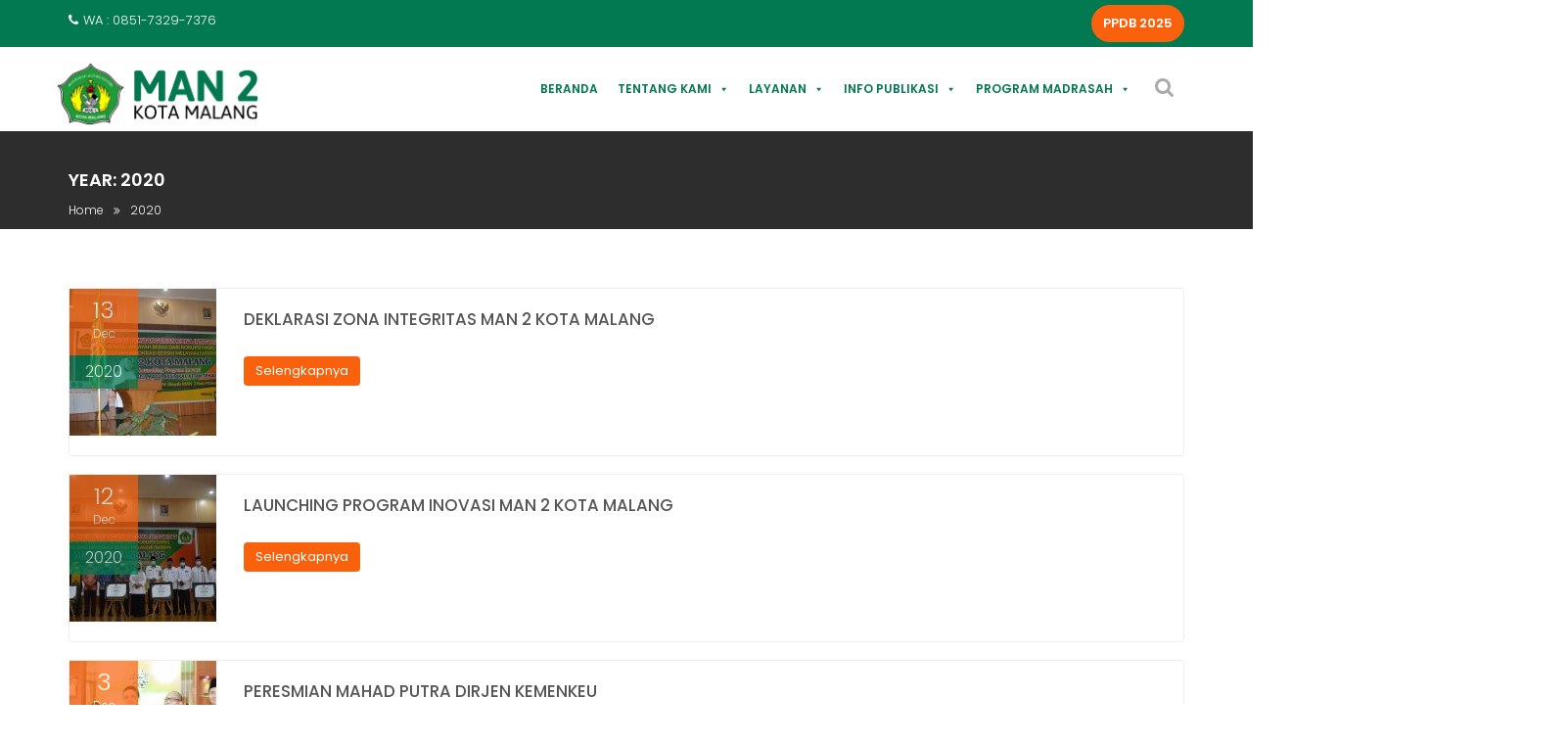

--- FILE ---
content_type: text/html; charset=UTF-8
request_url: https://man2kotamalang.sch.id/2020/
body_size: 28760
content:
        <!DOCTYPE html><html lang="en-US">
        	<head>

		        <meta charset="UTF-8">
        <meta name="viewport" content="width=device-width, initial-scale=1">
        <link rel="profile" href="http://gmpg.org/xfn/11">
        <link rel="pingback" href="https://man2kotamalang.sch.id/xmlrpc.php">
        <link rel="stylesheet" id="bootstrap-css" href="https://man2kotamalang.sch.id/wp-content/themes/education-base-pro/assets/library/bootstrap/css/bootstrap.min.css?ver=3.3.6" type="text/css" media="all">
        <link rel="stylesheet" href="https://man2kotamalang.sch.id/wp-content/themes/education-base-pro/assets/css/ub.css?v=1.3" type="text/css" media="all">
        
        
        <script> function coba(){ alert('alhamdulillah');};</script>
        <title>2020 &#8211; MAN 2 Kota Malang ( JUARA PRIMA )</title>
    <style>
        #wpadminbar #wp-admin-bar-vtrts_free_top_button .ab-icon:before {
            content: "\f185";
            color: #1DAE22;
            top: 3px;
        }
    </style>
    <meta name='robots' content='max-image-preview:large' />
<link rel='dns-prefetch' href='//man2kotamalang.sch.id' />
<link rel='dns-prefetch' href='//fonts.googleapis.com' />
<link rel='dns-prefetch' href='//s.w.org' />
<link rel="alternate" type="application/rss+xml" title="MAN 2 Kota Malang ( JUARA PRIMA ) &raquo; Feed" href="https://man2kotamalang.sch.id/feed/" />
<link rel="alternate" type="application/rss+xml" title="MAN 2 Kota Malang ( JUARA PRIMA ) &raquo; Comments Feed" href="https://man2kotamalang.sch.id/comments/feed/" />
<link rel='stylesheet' id='wp-block-library-css'  href='https://man2kotamalang.sch.id/wp-includes/css/dist/block-library/style.min.css?ver=6.0.2' type='text/css' media='all' />
<style id='global-styles-inline-css' type='text/css'>
body{--wp--preset--color--black: #000000;--wp--preset--color--cyan-bluish-gray: #abb8c3;--wp--preset--color--white: #ffffff;--wp--preset--color--pale-pink: #f78da7;--wp--preset--color--vivid-red: #cf2e2e;--wp--preset--color--luminous-vivid-orange: #ff6900;--wp--preset--color--luminous-vivid-amber: #fcb900;--wp--preset--color--light-green-cyan: #7bdcb5;--wp--preset--color--vivid-green-cyan: #00d084;--wp--preset--color--pale-cyan-blue: #8ed1fc;--wp--preset--color--vivid-cyan-blue: #0693e3;--wp--preset--color--vivid-purple: #9b51e0;--wp--preset--gradient--vivid-cyan-blue-to-vivid-purple: linear-gradient(135deg,rgba(6,147,227,1) 0%,rgb(155,81,224) 100%);--wp--preset--gradient--light-green-cyan-to-vivid-green-cyan: linear-gradient(135deg,rgb(122,220,180) 0%,rgb(0,208,130) 100%);--wp--preset--gradient--luminous-vivid-amber-to-luminous-vivid-orange: linear-gradient(135deg,rgba(252,185,0,1) 0%,rgba(255,105,0,1) 100%);--wp--preset--gradient--luminous-vivid-orange-to-vivid-red: linear-gradient(135deg,rgba(255,105,0,1) 0%,rgb(207,46,46) 100%);--wp--preset--gradient--very-light-gray-to-cyan-bluish-gray: linear-gradient(135deg,rgb(238,238,238) 0%,rgb(169,184,195) 100%);--wp--preset--gradient--cool-to-warm-spectrum: linear-gradient(135deg,rgb(74,234,220) 0%,rgb(151,120,209) 20%,rgb(207,42,186) 40%,rgb(238,44,130) 60%,rgb(251,105,98) 80%,rgb(254,248,76) 100%);--wp--preset--gradient--blush-light-purple: linear-gradient(135deg,rgb(255,206,236) 0%,rgb(152,150,240) 100%);--wp--preset--gradient--blush-bordeaux: linear-gradient(135deg,rgb(254,205,165) 0%,rgb(254,45,45) 50%,rgb(107,0,62) 100%);--wp--preset--gradient--luminous-dusk: linear-gradient(135deg,rgb(255,203,112) 0%,rgb(199,81,192) 50%,rgb(65,88,208) 100%);--wp--preset--gradient--pale-ocean: linear-gradient(135deg,rgb(255,245,203) 0%,rgb(182,227,212) 50%,rgb(51,167,181) 100%);--wp--preset--gradient--electric-grass: linear-gradient(135deg,rgb(202,248,128) 0%,rgb(113,206,126) 100%);--wp--preset--gradient--midnight: linear-gradient(135deg,rgb(2,3,129) 0%,rgb(40,116,252) 100%);--wp--preset--duotone--dark-grayscale: url('#wp-duotone-dark-grayscale');--wp--preset--duotone--grayscale: url('#wp-duotone-grayscale');--wp--preset--duotone--purple-yellow: url('#wp-duotone-purple-yellow');--wp--preset--duotone--blue-red: url('#wp-duotone-blue-red');--wp--preset--duotone--midnight: url('#wp-duotone-midnight');--wp--preset--duotone--magenta-yellow: url('#wp-duotone-magenta-yellow');--wp--preset--duotone--purple-green: url('#wp-duotone-purple-green');--wp--preset--duotone--blue-orange: url('#wp-duotone-blue-orange');--wp--preset--font-size--small: 13px;--wp--preset--font-size--medium: 20px;--wp--preset--font-size--large: 36px;--wp--preset--font-size--x-large: 42px;}.has-black-color{color: var(--wp--preset--color--black) !important;}.has-cyan-bluish-gray-color{color: var(--wp--preset--color--cyan-bluish-gray) !important;}.has-white-color{color: var(--wp--preset--color--white) !important;}.has-pale-pink-color{color: var(--wp--preset--color--pale-pink) !important;}.has-vivid-red-color{color: var(--wp--preset--color--vivid-red) !important;}.has-luminous-vivid-orange-color{color: var(--wp--preset--color--luminous-vivid-orange) !important;}.has-luminous-vivid-amber-color{color: var(--wp--preset--color--luminous-vivid-amber) !important;}.has-light-green-cyan-color{color: var(--wp--preset--color--light-green-cyan) !important;}.has-vivid-green-cyan-color{color: var(--wp--preset--color--vivid-green-cyan) !important;}.has-pale-cyan-blue-color{color: var(--wp--preset--color--pale-cyan-blue) !important;}.has-vivid-cyan-blue-color{color: var(--wp--preset--color--vivid-cyan-blue) !important;}.has-vivid-purple-color{color: var(--wp--preset--color--vivid-purple) !important;}.has-black-background-color{background-color: var(--wp--preset--color--black) !important;}.has-cyan-bluish-gray-background-color{background-color: var(--wp--preset--color--cyan-bluish-gray) !important;}.has-white-background-color{background-color: var(--wp--preset--color--white) !important;}.has-pale-pink-background-color{background-color: var(--wp--preset--color--pale-pink) !important;}.has-vivid-red-background-color{background-color: var(--wp--preset--color--vivid-red) !important;}.has-luminous-vivid-orange-background-color{background-color: var(--wp--preset--color--luminous-vivid-orange) !important;}.has-luminous-vivid-amber-background-color{background-color: var(--wp--preset--color--luminous-vivid-amber) !important;}.has-light-green-cyan-background-color{background-color: var(--wp--preset--color--light-green-cyan) !important;}.has-vivid-green-cyan-background-color{background-color: var(--wp--preset--color--vivid-green-cyan) !important;}.has-pale-cyan-blue-background-color{background-color: var(--wp--preset--color--pale-cyan-blue) !important;}.has-vivid-cyan-blue-background-color{background-color: var(--wp--preset--color--vivid-cyan-blue) !important;}.has-vivid-purple-background-color{background-color: var(--wp--preset--color--vivid-purple) !important;}.has-black-border-color{border-color: var(--wp--preset--color--black) !important;}.has-cyan-bluish-gray-border-color{border-color: var(--wp--preset--color--cyan-bluish-gray) !important;}.has-white-border-color{border-color: var(--wp--preset--color--white) !important;}.has-pale-pink-border-color{border-color: var(--wp--preset--color--pale-pink) !important;}.has-vivid-red-border-color{border-color: var(--wp--preset--color--vivid-red) !important;}.has-luminous-vivid-orange-border-color{border-color: var(--wp--preset--color--luminous-vivid-orange) !important;}.has-luminous-vivid-amber-border-color{border-color: var(--wp--preset--color--luminous-vivid-amber) !important;}.has-light-green-cyan-border-color{border-color: var(--wp--preset--color--light-green-cyan) !important;}.has-vivid-green-cyan-border-color{border-color: var(--wp--preset--color--vivid-green-cyan) !important;}.has-pale-cyan-blue-border-color{border-color: var(--wp--preset--color--pale-cyan-blue) !important;}.has-vivid-cyan-blue-border-color{border-color: var(--wp--preset--color--vivid-cyan-blue) !important;}.has-vivid-purple-border-color{border-color: var(--wp--preset--color--vivid-purple) !important;}.has-vivid-cyan-blue-to-vivid-purple-gradient-background{background: var(--wp--preset--gradient--vivid-cyan-blue-to-vivid-purple) !important;}.has-light-green-cyan-to-vivid-green-cyan-gradient-background{background: var(--wp--preset--gradient--light-green-cyan-to-vivid-green-cyan) !important;}.has-luminous-vivid-amber-to-luminous-vivid-orange-gradient-background{background: var(--wp--preset--gradient--luminous-vivid-amber-to-luminous-vivid-orange) !important;}.has-luminous-vivid-orange-to-vivid-red-gradient-background{background: var(--wp--preset--gradient--luminous-vivid-orange-to-vivid-red) !important;}.has-very-light-gray-to-cyan-bluish-gray-gradient-background{background: var(--wp--preset--gradient--very-light-gray-to-cyan-bluish-gray) !important;}.has-cool-to-warm-spectrum-gradient-background{background: var(--wp--preset--gradient--cool-to-warm-spectrum) !important;}.has-blush-light-purple-gradient-background{background: var(--wp--preset--gradient--blush-light-purple) !important;}.has-blush-bordeaux-gradient-background{background: var(--wp--preset--gradient--blush-bordeaux) !important;}.has-luminous-dusk-gradient-background{background: var(--wp--preset--gradient--luminous-dusk) !important;}.has-pale-ocean-gradient-background{background: var(--wp--preset--gradient--pale-ocean) !important;}.has-electric-grass-gradient-background{background: var(--wp--preset--gradient--electric-grass) !important;}.has-midnight-gradient-background{background: var(--wp--preset--gradient--midnight) !important;}.has-small-font-size{font-size: var(--wp--preset--font-size--small) !important;}.has-medium-font-size{font-size: var(--wp--preset--font-size--medium) !important;}.has-large-font-size{font-size: var(--wp--preset--font-size--large) !important;}.has-x-large-font-size{font-size: var(--wp--preset--font-size--x-large) !important;}
</style>
<link rel='stylesheet' id='dashicons-css'  href='https://man2kotamalang.sch.id/wp-includes/css/dashicons.min.css?ver=6.0.2' type='text/css' media='all' />
<link rel='stylesheet' id='post-views-counter-frontend-css'  href='https://man2kotamalang.sch.id/wp-content/plugins/post-views-counter/css/frontend.css?ver=1.3.11' type='text/css' media='all' />
<link rel='stylesheet' id='wpsmartflexslider-css'  href='https://man2kotamalang.sch.id/wp-content/plugins/wp-smart-flexslider/public/css/wpsmartflexslider-public.css?ver=1.0.0' type='text/css' media='all' />
<link rel='stylesheet' id='bootstrap-min-css-css'  href='https://man2kotamalang.sch.id/wp-content/plugins/wp-smart-flexslider/public/css/bootstrap.min.css?ver=1.0.0' type='text/css' media='all' />
<link rel='stylesheet' id='education-base-googleapis-css'  href='//fonts.googleapis.com/css?family=Poppins:400,300,500,600' type='text/css' media='all' />
<link rel='stylesheet' id='Poppins-css'  href='//fonts.googleapis.com/css?family=Poppins&#038;ver=6.0.2' type='text/css' media='all' />
<link rel='stylesheet' id='bootstrap-css'  href='https://man2kotamalang.sch.id/wp-content/themes/education-base-pro/assets/library/bootstrap/css/bootstrap.min.css?ver=3.3.6' type='text/css' media='all' />
<link rel='stylesheet' id='font-awesome-css'  href='https://man2kotamalang.sch.id/wp-content/plugins/elementor/assets/lib/font-awesome/css/font-awesome.min.css?ver=4.7.0' type='text/css' media='all' />
<link rel='stylesheet' id='jquery-owl-css'  href='https://man2kotamalang.sch.id/wp-content/themes/education-base-pro/assets/library/owl-carousel/owl.carousel.css?ver=1.3.3' type='text/css' media='all' />
<link rel='stylesheet' id='magnific-popup-css'  href='https://man2kotamalang.sch.id/wp-content/themes/education-base-pro/assets/library/magnific-popup/magnific-popup.css?ver=1.1.0' type='text/css' media='all' />
<link rel='stylesheet' id='education-base-style-css'  href='https://man2kotamalang.sch.id/wp-content/themes/education-base-pro/style.css?ver=1.0.1' type='text/css' media='all' />
<style id='education-base-style-inline-css' type='text/css'>

           .image-slider-wrapper,
           .image-slider-wrapper .owl-wrapper-outer,
           .image-slider-wrapper .owl-item {
                height: 51vh !important;
            }            
          
              .inner-main-title {
                background-image:url('https://man2.man3malang.com/m2m/wp-content/uploads/2017/11/graduation-995042_1280.jpg');
                background-repeat:no-repeat;
                background-size:cover;
                background-attachment:fixed;
                background-position: center; 
                height: 100px;
            }
        .site-title,
        .site-title a{
            font-family: 'Poppins';
        }
        .site-description,
        .site-description a{
            font-family: 'Poppins';
        }
        .main-navigation a{
            font-family: 'Poppins';
        }
        h1, h1 a,
        h2, h2 a,
        h3, h3 a,
        h4, h4 a,
        h5, h5 a,
        h6, h6 a {
            font-family: 'Poppins';
        }
        body, p,
         .main-title p{
            font-family: 'Poppins';
        }
        .site-title,
        .site-title a{
            color: #555;
        }
        .site-title:hover,
        .site-title a:hover{
            color: #f9610d;
        }
        .site-description,
        .site-description a{
            color: #333;
        }
        article .entry-content,
         .entry-content p,body{
            color: #333;
        }
        a,
        .posted-on a,
        .cat-links a,
        .comments-link a,
        .edit-link a,
        .tags-links a,
        .byline a,
        .nav-links a,
        .widget li a {
            color: #007acc;
        }
        a:hover,
        a:active,
        a:focus,
        .posted-on a:hover,
        .cat-links a:hover,
        .comments-link a:hover,
        .edit-link a:hover,
        .tags-links a:hover,
        .byline a:hover,
        .nav-links a:hover,
        .widget li a:hover{
            color: #f9610d;
        }
        h1, h1 a,
        h2, h2 a,
        h3, h3 a,
        h4, h4 a,
        h5, h5 a,
        h6, h6 a,
        article.post .entry-header .entry-title a, 
        article.page .entry-header .entry-title a{
            color: #555555;
        }
        .navbar .navbar-toggle:hover,
        .main-navigation .acme-normal-page .current_page_item,
        .main-navigation .acme-normal-page .current-menu-item,
        .main-navigation .active
        {
            color:#f9610d;
        }
        .main-navigation .navbar-nav >li:hover{
            color:#f9610d;
        }
       .secondary-sidebar .widget-area.sidebar{
            background: #f2f2f2;
        }
       .site-footer{
            background: #037951;
        }
       .site-footer h1,
       .site-footer h1 a,
       .site-footer h2,
       .site-footer h2 a,
       .site-footer h3,
       .site-footer h3 a,
       .site-footer h4,
       .site-footer h4 a,
       .site-footer h5,
       .site-footer h5 a,
       .site-footer h6,
       .site-footer h6 a,
       .site-footer .main-title,
       .site-footer li a,
       .site-footer .widget li a{
           color: #ffffff;
       }
       .site-footer,
       .site-footer li,
       .site-footer p{
           color: #ffffff;
       }
       .site-footer a,
       .site-footer .socials a,
       .site-footer .socials a:hover,
       .site-footer li a,
       .site-footer .widget li a{
           color: #ffffff;
       }
       .site-footer a:hover,
       .site-footer li a:hover,
       .site-footer .widget li a:hover{
           color: #f9610d;
       }
            .wpcf7-form input.wpcf7-submit:hover,
            .owl-buttons >div i,
            .col-details > h2,
             .primary-color,
             #education-base-breadcrumbs .breadcrumb-container a:hover,
             .contact-form i,
             .circle .fa{
                color: #f9610d;
            }
            .comment-form .form-submit input,
            .read-more,
            .acme-gallery .read-more,
            .btn-primary,
            .wpcf7-form input.wpcf7-submit,
            .breadcrumb,
            .owl-buttons >div i:hover,
            .top-header,
            .sm-up-container,
            .testimonial-content,
            .team-item:hover,
            .primary-bg-color,
            .acme-gallery .round-icon,
            .progress-bar,
            .gmap-toggle > i,
            .navbar .navbar-toggle:hover,
            .line > span,
            .wpcf7-form input.wpcf7-submit:hover,
            article.post .entry-header,
            .round-icon,
            .round-icon:hover{
                background-color: #f9610d;
                color:#fff;
            }
            .top-header,
            article.post .entry-header .year,
            .wpcf7-form input.wpcf7-submit ::before ,
            .btn-primary::before {
                background-color: #037951;
            }
            .copy-right{
                background-color: #037951;
            }
            .blog article.sticky,
            .top-header .read-more,
            .circle{
                border: 2px solid #f9610d;
            }
            .filters{
                border-bottom: 2px solid #f9610d;
            }
            .btn,
            .read-more,
            .acme-gallery .read-more,
            .wpcf7-form-control.wpcf7-submit,
            .sm-up-container,
            .btn.btn-primary,
            .btn-primary::before,
            .woocommerce #content #primary  ul.products li.product .button,
            .woocommerce #content #primary  ul.products li.product .button:hover,
            .mfp-iframe-holder .mfp-close:hover,
            .mfp-image-holder .mfp-close:hover,
            .mfp-iframe-holder .mfp-close,
            .mfp-image-holder .mfp-close{
                border-radius: 4px;
            }
            
</style>
<link rel='stylesheet' id='tablepress-default-css'  href='https://man2kotamalang.sch.id/wp-content/plugins/tablepress/css/default.min.css?ver=1.14' type='text/css' media='all' />
<link rel='stylesheet' id='jquery-lazyloadxt-spinner-css-css'  href='//man2kotamalang.sch.id/wp-content/plugins/a3-lazy-load/assets/css/jquery.lazyloadxt.spinner.css?ver=6.0.2' type='text/css' media='all' />
<link rel='stylesheet' id='a3a3_lazy_load-css'  href='//man2kotamalang.sch.id/wp-content/uploads/sass/a3_lazy_load.min.css?ver=1516087618' type='text/css' media='all' />
<script type='text/javascript' id='ahc_front_js-js-extra'>
/* <![CDATA[ */
var ahc_ajax_front = {"ajax_url":"https:\/\/man2kotamalang.sch.id\/wp-admin\/admin-ajax.php","page_id":"Year: <span>2020<\/span>","page_title":"","post_type":""};
/* ]]> */
</script>
<script type='text/javascript' src='https://man2kotamalang.sch.id/wp-content/plugins/visitors-traffic-real-time-statistics/js/front.js?ver=6.0.2' id='ahc_front_js-js'></script>
<script type='text/javascript' src='https://man2kotamalang.sch.id/wp-includes/js/jquery/jquery.min.js?ver=3.6.0' id='jquery-core-js'></script>
<script type='text/javascript' src='https://man2kotamalang.sch.id/wp-includes/js/jquery/jquery-migrate.min.js?ver=3.3.2' id='jquery-migrate-js'></script>
<script type='text/javascript' src='https://man2kotamalang.sch.id/wp-content/plugins/wp-smart-flexslider/public/js/wpsmartflexslider-public.js?ver=1.0.0' id='wpsmartflexslider-js'></script>
<script type='text/javascript' src='https://man2kotamalang.sch.id/wp-content/plugins/wp-smart-flexslider/public/js/bootstrap.min.js?ver=1.0.0' id='bootstrap-min-js-js'></script>
<!--[if lt IE 9]>
<script type='text/javascript' src='https://man2kotamalang.sch.id/wp-content/themes/education-base-pro/assets/library/html5shiv/html5shiv.min.js?ver=3.7.3' id='html5-js'></script>
<![endif]-->
<!--[if lt IE 9]>
<script type='text/javascript' src='https://man2kotamalang.sch.id/wp-content/themes/education-base-pro/assets/library/respond/respond.min.js?ver=1.1.2' id='respond-js'></script>
<![endif]-->
<link rel="https://api.w.org/" href="https://man2kotamalang.sch.id/wp-json/" /><link rel="EditURI" type="application/rsd+xml" title="RSD" href="https://man2kotamalang.sch.id/xmlrpc.php?rsd" />
<link rel="wlwmanifest" type="application/wlwmanifest+xml" href="https://man2kotamalang.sch.id/wp-includes/wlwmanifest.xml" /> 
<script id="iframe-demo" src="https://www.youtube.com/iframe_api"></script>
<!-- Google tag (gtag.js) -->
<script async src="https://www.googletagmanager.com/gtag/js?id=G-00EPZDCK6D"></script>
<script>
  window.dataLayer = window.dataLayer || [];
  function gtag(){dataLayer.push(arguments);}
  gtag('js', new Date());

  gtag('config', 'G-00EPZDCK6D');
</script><meta name="generator" content="Elementor 3.21.8; features: e_optimized_assets_loading, additional_custom_breakpoints; settings: css_print_method-external, google_font-enabled, font_display-auto">
<link rel="icon" href="https://man2kotamalang.sch.id/wp-content/uploads/2021/03/cropped-logo_man_2-32x32.png" sizes="32x32" />
<link rel="icon" href="https://man2kotamalang.sch.id/wp-content/uploads/2021/03/cropped-logo_man_2-192x192.png" sizes="192x192" />
<link rel="apple-touch-icon" href="https://man2kotamalang.sch.id/wp-content/uploads/2021/03/cropped-logo_man_2-180x180.png" />
<meta name="msapplication-TileImage" content="https://man2kotamalang.sch.id/wp-content/uploads/2021/03/cropped-logo_man_2-270x270.png" />
		<style type="text/css" id="wp-custom-css">
			/*
You can add your own CSS here.

Click the help icon above to learn more.
*/

.navbar {
    background: #fff;
}
.top-header .read-more{
    border-radius: 25px;
}
.navbar .search-wrap .search-icon i {
    padding-right: 10px;
}
.navbar .navbar-toggle {
    background-color: #027951 !important;
}

.wp-container-2{
	justify-content:center !important;	
}

.socials a, .socials a i, .socials a:hover {
    font-size: 25px;
}
.image-slider-wrapper.responsive-img .owl-item {
    height: 51vh !important;
}
.image-slider-wrapper .item {
    height: 100% !important;
}
.image-slider-wrapper.responsive-img img {
    width: 100%;
    height: 100% !important;
}
.container-banner-ig-yt{
	display:flex;
	flex-wrap:wrap;
	place-content:center;
}
.container-banner-ig-yt 
@media (min-width: 1025px){
	article.post {
    min-height: 460px;
	}
	.entry-header-title .entry-title 
	{
    overflow: hidden;
    display: -webkit-box;
    -webkit-line-clamp: 4;
    line-clamp: 4;
    -webkit-box-orient: vertical;
	}
}

#mega-menu-wrap-one-page #mega-menu-one-page > li.mega-menu-item > a.mega-menu-link {
    padding: 0px 5px 0px 5px;
}
@media (min-width: 768px) and (max-width: 1024px) {
	#civitas .container .row{
		display: flex;
	}
}
@media (max-width: 768px) {
	#mega-menu-wrap-one-page #mega-menu-one-page > li.mega-menu-item > a.mega-menu-link {
		background: #027951 !important;
	}
	.image-slider-wrapper.responsive-img .owl-item {
    height: 25vh !important;
}
	.image-slider-wrapper.responsive-img img {
/*     width: 100%; */
    height: auto !important;
}
	.container-banner-ig-yt .wp-container-5{
		flex-wrap: wrap;
    place-content: center;
	}
}		</style>
		<style type="text/css">/** Tuesday 17th June 2025 01:44:36 UTC (core) **//** THIS FILE IS AUTOMATICALLY GENERATED - DO NOT MAKE MANUAL EDITS! **//** Custom CSS should be added to Mega Menu > Menu Themes > Custom Styling **/.mega-menu-last-modified-1750124676 { content: 'Tuesday 17th June 2025 01:44:36 UTC'; }#mega-menu-wrap-primary, #mega-menu-wrap-primary #mega-menu-primary, #mega-menu-wrap-primary #mega-menu-primary ul.mega-sub-menu, #mega-menu-wrap-primary #mega-menu-primary li.mega-menu-item, #mega-menu-wrap-primary #mega-menu-primary li.mega-menu-row, #mega-menu-wrap-primary #mega-menu-primary li.mega-menu-column, #mega-menu-wrap-primary #mega-menu-primary a.mega-menu-link, #mega-menu-wrap-primary #mega-menu-primary span.mega-menu-badge {transition: none;border-radius: 0;box-shadow: none;background: none;border: 0;bottom: auto;box-sizing: border-box;clip: auto;color: #666;display: block;float: none;font-family: inherit;font-size: 14px;height: auto;left: auto;line-height: 1.7;list-style-type: none;margin: 0;min-height: auto;max-height: none;min-width: auto;max-width: none;opacity: 1;outline: none;overflow: visible;padding: 0;position: relative;pointer-events: auto;right: auto;text-align: left;text-decoration: none;text-indent: 0;text-transform: none;transform: none;top: auto;vertical-align: baseline;visibility: inherit;width: auto;word-wrap: break-word;white-space: normal;}#mega-menu-wrap-primary:before, #mega-menu-wrap-primary #mega-menu-primary:before, #mega-menu-wrap-primary #mega-menu-primary ul.mega-sub-menu:before, #mega-menu-wrap-primary #mega-menu-primary li.mega-menu-item:before, #mega-menu-wrap-primary #mega-menu-primary li.mega-menu-row:before, #mega-menu-wrap-primary #mega-menu-primary li.mega-menu-column:before, #mega-menu-wrap-primary #mega-menu-primary a.mega-menu-link:before, #mega-menu-wrap-primary #mega-menu-primary span.mega-menu-badge:before, #mega-menu-wrap-primary:after, #mega-menu-wrap-primary #mega-menu-primary:after, #mega-menu-wrap-primary #mega-menu-primary ul.mega-sub-menu:after, #mega-menu-wrap-primary #mega-menu-primary li.mega-menu-item:after, #mega-menu-wrap-primary #mega-menu-primary li.mega-menu-row:after, #mega-menu-wrap-primary #mega-menu-primary li.mega-menu-column:after, #mega-menu-wrap-primary #mega-menu-primary a.mega-menu-link:after, #mega-menu-wrap-primary #mega-menu-primary span.mega-menu-badge:after {display: none;}#mega-menu-wrap-primary {border-radius: 0;}@media only screen and (min-width: 769px) {#mega-menu-wrap-primary {background: #fff;}}#mega-menu-wrap-primary.mega-keyboard-navigation .mega-menu-toggle:focus, #mega-menu-wrap-primary.mega-keyboard-navigation .mega-toggle-block:focus, #mega-menu-wrap-primary.mega-keyboard-navigation .mega-toggle-block a:focus, #mega-menu-wrap-primary.mega-keyboard-navigation .mega-toggle-block .mega-search input[type=text]:focus, #mega-menu-wrap-primary.mega-keyboard-navigation .mega-toggle-block button.mega-toggle-animated:focus, #mega-menu-wrap-primary.mega-keyboard-navigation #mega-menu-primary a:focus, #mega-menu-wrap-primary.mega-keyboard-navigation #mega-menu-primary input:focus, #mega-menu-wrap-primary.mega-keyboard-navigation #mega-menu-primary li.mega-menu-item a.mega-menu-link:focus {outline: 3px solid #109cde;outline-offset: -3px;}#mega-menu-wrap-primary.mega-keyboard-navigation .mega-toggle-block button.mega-toggle-animated:focus {outline-offset: 2px;}#mega-menu-wrap-primary.mega-keyboard-navigation > li.mega-menu-item > a.mega-menu-link:focus {background: #fff;color: #f9610d;font-weight: bold;text-decoration: none;border-color: #fff;}@media only screen and (max-width: 768px) {#mega-menu-wrap-primary.mega-keyboard-navigation > li.mega-menu-item > a.mega-menu-link:focus {color: #fff;background: #333;}}#mega-menu-wrap-primary #mega-menu-primary {visibility: visible;text-align: left;padding: 8px 0px 0px 0px;}#mega-menu-wrap-primary #mega-menu-primary a.mega-menu-link {cursor: pointer;display: inline;transition: background 200ms linear, color 200ms linear, border 200ms linear;}#mega-menu-wrap-primary #mega-menu-primary a.mega-menu-link .mega-description-group {vertical-align: middle;display: inline-block;transition: none;}#mega-menu-wrap-primary #mega-menu-primary a.mega-menu-link .mega-description-group .mega-menu-title, #mega-menu-wrap-primary #mega-menu-primary a.mega-menu-link .mega-description-group .mega-menu-description {transition: none;line-height: 1.5;display: block;}#mega-menu-wrap-primary #mega-menu-primary a.mega-menu-link .mega-description-group .mega-menu-description {font-style: italic;font-size: 0.8em;text-transform: none;font-weight: normal;}#mega-menu-wrap-primary #mega-menu-primary li.mega-menu-megamenu li.mega-menu-item.mega-icon-left.mega-has-description.mega-has-icon > a.mega-menu-link {display: flex;align-items: center;}#mega-menu-wrap-primary #mega-menu-primary li.mega-menu-megamenu li.mega-menu-item.mega-icon-left.mega-has-description.mega-has-icon > a.mega-menu-link:before {flex: 0 0 auto;align-self: flex-start;}#mega-menu-wrap-primary #mega-menu-primary li.mega-menu-tabbed.mega-menu-megamenu > ul.mega-sub-menu > li.mega-menu-item.mega-icon-left.mega-has-description.mega-has-icon > a.mega-menu-link {display: block;}#mega-menu-wrap-primary #mega-menu-primary li.mega-menu-item.mega-icon-top > a.mega-menu-link {display: table-cell;vertical-align: middle;line-height: initial;}#mega-menu-wrap-primary #mega-menu-primary li.mega-menu-item.mega-icon-top > a.mega-menu-link:before {display: block;margin: 0 0 6px 0;text-align: center;}#mega-menu-wrap-primary #mega-menu-primary li.mega-menu-item.mega-icon-top > a.mega-menu-link > span.mega-title-below {display: inline-block;transition: none;}@media only screen and (max-width: 768px) {#mega-menu-wrap-primary #mega-menu-primary > li.mega-menu-item.mega-icon-top > a.mega-menu-link {display: block;line-height: 40px;}#mega-menu-wrap-primary #mega-menu-primary > li.mega-menu-item.mega-icon-top > a.mega-menu-link:before {display: inline-block;margin: 0 6px 0 0;text-align: left;}}#mega-menu-wrap-primary #mega-menu-primary li.mega-menu-item.mega-icon-right > a.mega-menu-link:before {float: right;margin: 0 0 0 6px;}#mega-menu-wrap-primary #mega-menu-primary > li.mega-animating > ul.mega-sub-menu {pointer-events: none;}#mega-menu-wrap-primary #mega-menu-primary li.mega-disable-link > a.mega-menu-link, #mega-menu-wrap-primary #mega-menu-primary li.mega-menu-megamenu li.mega-disable-link > a.mega-menu-link {cursor: inherit;}#mega-menu-wrap-primary #mega-menu-primary li.mega-menu-item-has-children.mega-disable-link > a.mega-menu-link, #mega-menu-wrap-primary #mega-menu-primary li.mega-menu-megamenu > li.mega-menu-item-has-children.mega-disable-link > a.mega-menu-link {cursor: pointer;}#mega-menu-wrap-primary #mega-menu-primary p {margin-bottom: 10px;}#mega-menu-wrap-primary #mega-menu-primary input, #mega-menu-wrap-primary #mega-menu-primary img {max-width: 100%;}#mega-menu-wrap-primary #mega-menu-primary li.mega-menu-item > ul.mega-sub-menu {display: block;visibility: hidden;opacity: 1;pointer-events: auto;}@media only screen and (max-width: 768px) {#mega-menu-wrap-primary #mega-menu-primary li.mega-menu-item > ul.mega-sub-menu {display: none;visibility: visible;opacity: 1;}#mega-menu-wrap-primary #mega-menu-primary li.mega-menu-item.mega-toggle-on > ul.mega-sub-menu, #mega-menu-wrap-primary #mega-menu-primary li.mega-menu-megamenu.mega-menu-item.mega-toggle-on ul.mega-sub-menu {display: block;}#mega-menu-wrap-primary #mega-menu-primary li.mega-menu-megamenu.mega-menu-item.mega-toggle-on li.mega-hide-sub-menu-on-mobile > ul.mega-sub-menu, #mega-menu-wrap-primary #mega-menu-primary li.mega-hide-sub-menu-on-mobile > ul.mega-sub-menu {display: none;}}@media only screen and (min-width: 769px) {#mega-menu-wrap-primary #mega-menu-primary[data-effect="fade"] li.mega-menu-item > ul.mega-sub-menu {opacity: 0;transition: opacity 200ms ease-in, visibility 200ms ease-in;}#mega-menu-wrap-primary #mega-menu-primary[data-effect="fade"].mega-no-js li.mega-menu-item:hover > ul.mega-sub-menu, #mega-menu-wrap-primary #mega-menu-primary[data-effect="fade"].mega-no-js li.mega-menu-item:focus > ul.mega-sub-menu, #mega-menu-wrap-primary #mega-menu-primary[data-effect="fade"] li.mega-menu-item.mega-toggle-on > ul.mega-sub-menu, #mega-menu-wrap-primary #mega-menu-primary[data-effect="fade"] li.mega-menu-item.mega-menu-megamenu.mega-toggle-on ul.mega-sub-menu {opacity: 1;}#mega-menu-wrap-primary #mega-menu-primary[data-effect="fade_up"] li.mega-menu-item.mega-menu-megamenu > ul.mega-sub-menu, #mega-menu-wrap-primary #mega-menu-primary[data-effect="fade_up"] li.mega-menu-item.mega-menu-flyout ul.mega-sub-menu {opacity: 0;transform: translate(0, 10px);transition: opacity 200ms ease-in, transform 200ms ease-in, visibility 200ms ease-in;}#mega-menu-wrap-primary #mega-menu-primary[data-effect="fade_up"].mega-no-js li.mega-menu-item:hover > ul.mega-sub-menu, #mega-menu-wrap-primary #mega-menu-primary[data-effect="fade_up"].mega-no-js li.mega-menu-item:focus > ul.mega-sub-menu, #mega-menu-wrap-primary #mega-menu-primary[data-effect="fade_up"] li.mega-menu-item.mega-toggle-on > ul.mega-sub-menu, #mega-menu-wrap-primary #mega-menu-primary[data-effect="fade_up"] li.mega-menu-item.mega-menu-megamenu.mega-toggle-on ul.mega-sub-menu {opacity: 1;transform: translate(0, 0);}#mega-menu-wrap-primary #mega-menu-primary[data-effect="slide_up"] li.mega-menu-item.mega-menu-megamenu > ul.mega-sub-menu, #mega-menu-wrap-primary #mega-menu-primary[data-effect="slide_up"] li.mega-menu-item.mega-menu-flyout ul.mega-sub-menu {transform: translate(0, 10px);transition: transform 200ms ease-in, visibility 200ms ease-in;}#mega-menu-wrap-primary #mega-menu-primary[data-effect="slide_up"].mega-no-js li.mega-menu-item:hover > ul.mega-sub-menu, #mega-menu-wrap-primary #mega-menu-primary[data-effect="slide_up"].mega-no-js li.mega-menu-item:focus > ul.mega-sub-menu, #mega-menu-wrap-primary #mega-menu-primary[data-effect="slide_up"] li.mega-menu-item.mega-toggle-on > ul.mega-sub-menu, #mega-menu-wrap-primary #mega-menu-primary[data-effect="slide_up"] li.mega-menu-item.mega-menu-megamenu.mega-toggle-on ul.mega-sub-menu {transform: translate(0, 0);}}#mega-menu-wrap-primary #mega-menu-primary li.mega-menu-item.mega-menu-megamenu ul.mega-sub-menu li.mega-collapse-children > ul.mega-sub-menu {display: none;}#mega-menu-wrap-primary #mega-menu-primary li.mega-menu-item.mega-menu-megamenu ul.mega-sub-menu li.mega-collapse-children.mega-toggle-on > ul.mega-sub-menu {display: block;}#mega-menu-wrap-primary #mega-menu-primary.mega-no-js li.mega-menu-item:hover > ul.mega-sub-menu, #mega-menu-wrap-primary #mega-menu-primary.mega-no-js li.mega-menu-item:focus > ul.mega-sub-menu, #mega-menu-wrap-primary #mega-menu-primary li.mega-menu-item.mega-toggle-on > ul.mega-sub-menu {visibility: visible;}#mega-menu-wrap-primary #mega-menu-primary li.mega-menu-item.mega-menu-megamenu ul.mega-sub-menu ul.mega-sub-menu {visibility: inherit;opacity: 1;display: block;}#mega-menu-wrap-primary #mega-menu-primary li.mega-menu-item.mega-menu-megamenu ul.mega-sub-menu li.mega-1-columns > ul.mega-sub-menu > li.mega-menu-item {float: left;width: 100%;}#mega-menu-wrap-primary #mega-menu-primary li.mega-menu-item.mega-menu-megamenu ul.mega-sub-menu li.mega-2-columns > ul.mega-sub-menu > li.mega-menu-item {float: left;width: 50%;}#mega-menu-wrap-primary #mega-menu-primary li.mega-menu-item.mega-menu-megamenu ul.mega-sub-menu li.mega-3-columns > ul.mega-sub-menu > li.mega-menu-item {float: left;width: 33.33333%;}#mega-menu-wrap-primary #mega-menu-primary li.mega-menu-item.mega-menu-megamenu ul.mega-sub-menu li.mega-4-columns > ul.mega-sub-menu > li.mega-menu-item {float: left;width: 25%;}#mega-menu-wrap-primary #mega-menu-primary li.mega-menu-item.mega-menu-megamenu ul.mega-sub-menu li.mega-5-columns > ul.mega-sub-menu > li.mega-menu-item {float: left;width: 20%;}#mega-menu-wrap-primary #mega-menu-primary li.mega-menu-item.mega-menu-megamenu ul.mega-sub-menu li.mega-6-columns > ul.mega-sub-menu > li.mega-menu-item {float: left;width: 16.66667%;}#mega-menu-wrap-primary #mega-menu-primary li.mega-menu-item a[class^='dashicons']:before {font-family: dashicons;}#mega-menu-wrap-primary #mega-menu-primary li.mega-menu-item a.mega-menu-link:before {display: inline-block;font: inherit;font-family: dashicons;position: static;margin: 0 6px 0 0px;vertical-align: top;-webkit-font-smoothing: antialiased;-moz-osx-font-smoothing: grayscale;color: inherit;background: transparent;height: auto;width: auto;top: auto;}#mega-menu-wrap-primary #mega-menu-primary li.mega-menu-item.mega-hide-text a.mega-menu-link:before {margin: 0;}#mega-menu-wrap-primary #mega-menu-primary li.mega-menu-item.mega-hide-text li.mega-menu-item a.mega-menu-link:before {margin: 0 6px 0 0;}#mega-menu-wrap-primary #mega-menu-primary li.mega-align-bottom-left.mega-toggle-on > a.mega-menu-link {border-radius: 0;}#mega-menu-wrap-primary #mega-menu-primary li.mega-align-bottom-right > ul.mega-sub-menu {right: 0;}#mega-menu-wrap-primary #mega-menu-primary li.mega-align-bottom-right.mega-toggle-on > a.mega-menu-link {border-radius: 0;}#mega-menu-wrap-primary #mega-menu-primary > li.mega-menu-megamenu.mega-menu-item {position: static;}#mega-menu-wrap-primary #mega-menu-primary > li.mega-menu-item {margin: 0 0px 0 0;display: inline-block;height: auto;vertical-align: middle;}#mega-menu-wrap-primary #mega-menu-primary > li.mega-menu-item.mega-item-align-right {float: right;}@media only screen and (min-width: 769px) {#mega-menu-wrap-primary #mega-menu-primary > li.mega-menu-item.mega-item-align-right {margin: 0 0 0 0px;}}@media only screen and (min-width: 769px) {#mega-menu-wrap-primary #mega-menu-primary > li.mega-menu-item.mega-item-align-float-left {float: left;}}@media only screen and (min-width: 769px) {#mega-menu-wrap-primary #mega-menu-primary > li.mega-menu-item > a.mega-menu-link:hover {background: #fff;color: #f9610d;font-weight: bold;text-decoration: none;border-color: #fff;}}#mega-menu-wrap-primary #mega-menu-primary > li.mega-menu-item.mega-toggle-on > a.mega-menu-link {background: #fff;color: #f9610d;font-weight: bold;text-decoration: none;border-color: #fff;}@media only screen and (max-width: 768px) {#mega-menu-wrap-primary #mega-menu-primary > li.mega-menu-item.mega-toggle-on > a.mega-menu-link {color: #fff;background: #333;}}#mega-menu-wrap-primary #mega-menu-primary > li.mega-menu-item.mega-current-menu-item > a.mega-menu-link, #mega-menu-wrap-primary #mega-menu-primary > li.mega-menu-item.mega-current-menu-ancestor > a.mega-menu-link, #mega-menu-wrap-primary #mega-menu-primary > li.mega-menu-item.mega-current-page-ancestor > a.mega-menu-link {background: #fff;color: #f9610d;font-weight: bold;text-decoration: none;border-color: #fff;}@media only screen and (max-width: 768px) {#mega-menu-wrap-primary #mega-menu-primary > li.mega-menu-item.mega-current-menu-item > a.mega-menu-link, #mega-menu-wrap-primary #mega-menu-primary > li.mega-menu-item.mega-current-menu-ancestor > a.mega-menu-link, #mega-menu-wrap-primary #mega-menu-primary > li.mega-menu-item.mega-current-page-ancestor > a.mega-menu-link {color: #fff;background: #333;}}#mega-menu-wrap-primary #mega-menu-primary > li.mega-menu-item > a.mega-menu-link {line-height: 40px;height: 40px;padding: 0px 10px 0px 10px;vertical-align: baseline;width: auto;display: block;color: #037951;text-transform: none;text-decoration: underline;text-align: left;text-decoration: none;background: rgba(0, 0, 0, 0);border: 0;border-radius: 0;font-family: inherit;font-size: 12px;font-weight: bold;outline: none;}@media only screen and (min-width: 769px) {#mega-menu-wrap-primary #mega-menu-primary > li.mega-menu-item.mega-multi-line > a.mega-menu-link {line-height: inherit;display: table-cell;vertical-align: middle;}}@media only screen and (max-width: 768px) {#mega-menu-wrap-primary #mega-menu-primary > li.mega-menu-item.mega-multi-line > a.mega-menu-link br {display: none;}}@media only screen and (max-width: 768px) {#mega-menu-wrap-primary #mega-menu-primary > li.mega-menu-item {display: list-item;margin: 0;clear: both;border: 0;}#mega-menu-wrap-primary #mega-menu-primary > li.mega-menu-item.mega-item-align-right {float: none;}#mega-menu-wrap-primary #mega-menu-primary > li.mega-menu-item > a.mega-menu-link {border-radius: 0;border: 0;margin: 0;line-height: 40px;height: 40px;padding: 0 10px;background: transparent;text-align: left;color: #fff;font-size: 14px;}}#mega-menu-wrap-primary #mega-menu-primary li.mega-menu-megamenu > ul.mega-sub-menu > li.mega-menu-row {width: 100%;float: left;}#mega-menu-wrap-primary #mega-menu-primary li.mega-menu-megamenu > ul.mega-sub-menu > li.mega-menu-row .mega-menu-column {float: left;min-height: 1px;}@media only screen and (min-width: 769px) {#mega-menu-wrap-primary #mega-menu-primary li.mega-menu-megamenu > ul.mega-sub-menu > li.mega-menu-row > ul.mega-sub-menu > li.mega-menu-columns-1-of-1 {width: 100%;}#mega-menu-wrap-primary #mega-menu-primary li.mega-menu-megamenu > ul.mega-sub-menu > li.mega-menu-row > ul.mega-sub-menu > li.mega-menu-columns-1-of-2 {width: 50%;}#mega-menu-wrap-primary #mega-menu-primary li.mega-menu-megamenu > ul.mega-sub-menu > li.mega-menu-row > ul.mega-sub-menu > li.mega-menu-columns-2-of-2 {width: 100%;}#mega-menu-wrap-primary #mega-menu-primary li.mega-menu-megamenu > ul.mega-sub-menu > li.mega-menu-row > ul.mega-sub-menu > li.mega-menu-columns-1-of-3 {width: 33.33333%;}#mega-menu-wrap-primary #mega-menu-primary li.mega-menu-megamenu > ul.mega-sub-menu > li.mega-menu-row > ul.mega-sub-menu > li.mega-menu-columns-2-of-3 {width: 66.66667%;}#mega-menu-wrap-primary #mega-menu-primary li.mega-menu-megamenu > ul.mega-sub-menu > li.mega-menu-row > ul.mega-sub-menu > li.mega-menu-columns-3-of-3 {width: 100%;}#mega-menu-wrap-primary #mega-menu-primary li.mega-menu-megamenu > ul.mega-sub-menu > li.mega-menu-row > ul.mega-sub-menu > li.mega-menu-columns-1-of-4 {width: 25%;}#mega-menu-wrap-primary #mega-menu-primary li.mega-menu-megamenu > ul.mega-sub-menu > li.mega-menu-row > ul.mega-sub-menu > li.mega-menu-columns-2-of-4 {width: 50%;}#mega-menu-wrap-primary #mega-menu-primary li.mega-menu-megamenu > ul.mega-sub-menu > li.mega-menu-row > ul.mega-sub-menu > li.mega-menu-columns-3-of-4 {width: 75%;}#mega-menu-wrap-primary #mega-menu-primary li.mega-menu-megamenu > ul.mega-sub-menu > li.mega-menu-row > ul.mega-sub-menu > li.mega-menu-columns-4-of-4 {width: 100%;}#mega-menu-wrap-primary #mega-menu-primary li.mega-menu-megamenu > ul.mega-sub-menu > li.mega-menu-row > ul.mega-sub-menu > li.mega-menu-columns-1-of-5 {width: 20%;}#mega-menu-wrap-primary #mega-menu-primary li.mega-menu-megamenu > ul.mega-sub-menu > li.mega-menu-row > ul.mega-sub-menu > li.mega-menu-columns-2-of-5 {width: 40%;}#mega-menu-wrap-primary #mega-menu-primary li.mega-menu-megamenu > ul.mega-sub-menu > li.mega-menu-row > ul.mega-sub-menu > li.mega-menu-columns-3-of-5 {width: 60%;}#mega-menu-wrap-primary #mega-menu-primary li.mega-menu-megamenu > ul.mega-sub-menu > li.mega-menu-row > ul.mega-sub-menu > li.mega-menu-columns-4-of-5 {width: 80%;}#mega-menu-wrap-primary #mega-menu-primary li.mega-menu-megamenu > ul.mega-sub-menu > li.mega-menu-row > ul.mega-sub-menu > li.mega-menu-columns-5-of-5 {width: 100%;}#mega-menu-wrap-primary #mega-menu-primary li.mega-menu-megamenu > ul.mega-sub-menu > li.mega-menu-row > ul.mega-sub-menu > li.mega-menu-columns-1-of-6 {width: 16.66667%;}#mega-menu-wrap-primary #mega-menu-primary li.mega-menu-megamenu > ul.mega-sub-menu > li.mega-menu-row > ul.mega-sub-menu > li.mega-menu-columns-2-of-6 {width: 33.33333%;}#mega-menu-wrap-primary #mega-menu-primary li.mega-menu-megamenu > ul.mega-sub-menu > li.mega-menu-row > ul.mega-sub-menu > li.mega-menu-columns-3-of-6 {width: 50%;}#mega-menu-wrap-primary #mega-menu-primary li.mega-menu-megamenu > ul.mega-sub-menu > li.mega-menu-row > ul.mega-sub-menu > li.mega-menu-columns-4-of-6 {width: 66.66667%;}#mega-menu-wrap-primary #mega-menu-primary li.mega-menu-megamenu > ul.mega-sub-menu > li.mega-menu-row > ul.mega-sub-menu > li.mega-menu-columns-5-of-6 {width: 83.33333%;}#mega-menu-wrap-primary #mega-menu-primary li.mega-menu-megamenu > ul.mega-sub-menu > li.mega-menu-row > ul.mega-sub-menu > li.mega-menu-columns-6-of-6 {width: 100%;}#mega-menu-wrap-primary #mega-menu-primary li.mega-menu-megamenu > ul.mega-sub-menu > li.mega-menu-row > ul.mega-sub-menu > li.mega-menu-columns-1-of-7 {width: 14.28571%;}#mega-menu-wrap-primary #mega-menu-primary li.mega-menu-megamenu > ul.mega-sub-menu > li.mega-menu-row > ul.mega-sub-menu > li.mega-menu-columns-2-of-7 {width: 28.57143%;}#mega-menu-wrap-primary #mega-menu-primary li.mega-menu-megamenu > ul.mega-sub-menu > li.mega-menu-row > ul.mega-sub-menu > li.mega-menu-columns-3-of-7 {width: 42.85714%;}#mega-menu-wrap-primary #mega-menu-primary li.mega-menu-megamenu > ul.mega-sub-menu > li.mega-menu-row > ul.mega-sub-menu > li.mega-menu-columns-4-of-7 {width: 57.14286%;}#mega-menu-wrap-primary #mega-menu-primary li.mega-menu-megamenu > ul.mega-sub-menu > li.mega-menu-row > ul.mega-sub-menu > li.mega-menu-columns-5-of-7 {width: 71.42857%;}#mega-menu-wrap-primary #mega-menu-primary li.mega-menu-megamenu > ul.mega-sub-menu > li.mega-menu-row > ul.mega-sub-menu > li.mega-menu-columns-6-of-7 {width: 85.71429%;}#mega-menu-wrap-primary #mega-menu-primary li.mega-menu-megamenu > ul.mega-sub-menu > li.mega-menu-row > ul.mega-sub-menu > li.mega-menu-columns-7-of-7 {width: 100%;}#mega-menu-wrap-primary #mega-menu-primary li.mega-menu-megamenu > ul.mega-sub-menu > li.mega-menu-row > ul.mega-sub-menu > li.mega-menu-columns-1-of-8 {width: 12.5%;}#mega-menu-wrap-primary #mega-menu-primary li.mega-menu-megamenu > ul.mega-sub-menu > li.mega-menu-row > ul.mega-sub-menu > li.mega-menu-columns-2-of-8 {width: 25%;}#mega-menu-wrap-primary #mega-menu-primary li.mega-menu-megamenu > ul.mega-sub-menu > li.mega-menu-row > ul.mega-sub-menu > li.mega-menu-columns-3-of-8 {width: 37.5%;}#mega-menu-wrap-primary #mega-menu-primary li.mega-menu-megamenu > ul.mega-sub-menu > li.mega-menu-row > ul.mega-sub-menu > li.mega-menu-columns-4-of-8 {width: 50%;}#mega-menu-wrap-primary #mega-menu-primary li.mega-menu-megamenu > ul.mega-sub-menu > li.mega-menu-row > ul.mega-sub-menu > li.mega-menu-columns-5-of-8 {width: 62.5%;}#mega-menu-wrap-primary #mega-menu-primary li.mega-menu-megamenu > ul.mega-sub-menu > li.mega-menu-row > ul.mega-sub-menu > li.mega-menu-columns-6-of-8 {width: 75%;}#mega-menu-wrap-primary #mega-menu-primary li.mega-menu-megamenu > ul.mega-sub-menu > li.mega-menu-row > ul.mega-sub-menu > li.mega-menu-columns-7-of-8 {width: 87.5%;}#mega-menu-wrap-primary #mega-menu-primary li.mega-menu-megamenu > ul.mega-sub-menu > li.mega-menu-row > ul.mega-sub-menu > li.mega-menu-columns-8-of-8 {width: 100%;}#mega-menu-wrap-primary #mega-menu-primary li.mega-menu-megamenu > ul.mega-sub-menu > li.mega-menu-row > ul.mega-sub-menu > li.mega-menu-columns-1-of-9 {width: 11.11111%;}#mega-menu-wrap-primary #mega-menu-primary li.mega-menu-megamenu > ul.mega-sub-menu > li.mega-menu-row > ul.mega-sub-menu > li.mega-menu-columns-2-of-9 {width: 22.22222%;}#mega-menu-wrap-primary #mega-menu-primary li.mega-menu-megamenu > ul.mega-sub-menu > li.mega-menu-row > ul.mega-sub-menu > li.mega-menu-columns-3-of-9 {width: 33.33333%;}#mega-menu-wrap-primary #mega-menu-primary li.mega-menu-megamenu > ul.mega-sub-menu > li.mega-menu-row > ul.mega-sub-menu > li.mega-menu-columns-4-of-9 {width: 44.44444%;}#mega-menu-wrap-primary #mega-menu-primary li.mega-menu-megamenu > ul.mega-sub-menu > li.mega-menu-row > ul.mega-sub-menu > li.mega-menu-columns-5-of-9 {width: 55.55556%;}#mega-menu-wrap-primary #mega-menu-primary li.mega-menu-megamenu > ul.mega-sub-menu > li.mega-menu-row > ul.mega-sub-menu > li.mega-menu-columns-6-of-9 {width: 66.66667%;}#mega-menu-wrap-primary #mega-menu-primary li.mega-menu-megamenu > ul.mega-sub-menu > li.mega-menu-row > ul.mega-sub-menu > li.mega-menu-columns-7-of-9 {width: 77.77778%;}#mega-menu-wrap-primary #mega-menu-primary li.mega-menu-megamenu > ul.mega-sub-menu > li.mega-menu-row > ul.mega-sub-menu > li.mega-menu-columns-8-of-9 {width: 88.88889%;}#mega-menu-wrap-primary #mega-menu-primary li.mega-menu-megamenu > ul.mega-sub-menu > li.mega-menu-row > ul.mega-sub-menu > li.mega-menu-columns-9-of-9 {width: 100%;}#mega-menu-wrap-primary #mega-menu-primary li.mega-menu-megamenu > ul.mega-sub-menu > li.mega-menu-row > ul.mega-sub-menu > li.mega-menu-columns-1-of-10 {width: 10%;}#mega-menu-wrap-primary #mega-menu-primary li.mega-menu-megamenu > ul.mega-sub-menu > li.mega-menu-row > ul.mega-sub-menu > li.mega-menu-columns-2-of-10 {width: 20%;}#mega-menu-wrap-primary #mega-menu-primary li.mega-menu-megamenu > ul.mega-sub-menu > li.mega-menu-row > ul.mega-sub-menu > li.mega-menu-columns-3-of-10 {width: 30%;}#mega-menu-wrap-primary #mega-menu-primary li.mega-menu-megamenu > ul.mega-sub-menu > li.mega-menu-row > ul.mega-sub-menu > li.mega-menu-columns-4-of-10 {width: 40%;}#mega-menu-wrap-primary #mega-menu-primary li.mega-menu-megamenu > ul.mega-sub-menu > li.mega-menu-row > ul.mega-sub-menu > li.mega-menu-columns-5-of-10 {width: 50%;}#mega-menu-wrap-primary #mega-menu-primary li.mega-menu-megamenu > ul.mega-sub-menu > li.mega-menu-row > ul.mega-sub-menu > li.mega-menu-columns-6-of-10 {width: 60%;}#mega-menu-wrap-primary #mega-menu-primary li.mega-menu-megamenu > ul.mega-sub-menu > li.mega-menu-row > ul.mega-sub-menu > li.mega-menu-columns-7-of-10 {width: 70%;}#mega-menu-wrap-primary #mega-menu-primary li.mega-menu-megamenu > ul.mega-sub-menu > li.mega-menu-row > ul.mega-sub-menu > li.mega-menu-columns-8-of-10 {width: 80%;}#mega-menu-wrap-primary #mega-menu-primary li.mega-menu-megamenu > ul.mega-sub-menu > li.mega-menu-row > ul.mega-sub-menu > li.mega-menu-columns-9-of-10 {width: 90%;}#mega-menu-wrap-primary #mega-menu-primary li.mega-menu-megamenu > ul.mega-sub-menu > li.mega-menu-row > ul.mega-sub-menu > li.mega-menu-columns-10-of-10 {width: 100%;}#mega-menu-wrap-primary #mega-menu-primary li.mega-menu-megamenu > ul.mega-sub-menu > li.mega-menu-row > ul.mega-sub-menu > li.mega-menu-columns-1-of-11 {width: 9.09091%;}#mega-menu-wrap-primary #mega-menu-primary li.mega-menu-megamenu > ul.mega-sub-menu > li.mega-menu-row > ul.mega-sub-menu > li.mega-menu-columns-2-of-11 {width: 18.18182%;}#mega-menu-wrap-primary #mega-menu-primary li.mega-menu-megamenu > ul.mega-sub-menu > li.mega-menu-row > ul.mega-sub-menu > li.mega-menu-columns-3-of-11 {width: 27.27273%;}#mega-menu-wrap-primary #mega-menu-primary li.mega-menu-megamenu > ul.mega-sub-menu > li.mega-menu-row > ul.mega-sub-menu > li.mega-menu-columns-4-of-11 {width: 36.36364%;}#mega-menu-wrap-primary #mega-menu-primary li.mega-menu-megamenu > ul.mega-sub-menu > li.mega-menu-row > ul.mega-sub-menu > li.mega-menu-columns-5-of-11 {width: 45.45455%;}#mega-menu-wrap-primary #mega-menu-primary li.mega-menu-megamenu > ul.mega-sub-menu > li.mega-menu-row > ul.mega-sub-menu > li.mega-menu-columns-6-of-11 {width: 54.54545%;}#mega-menu-wrap-primary #mega-menu-primary li.mega-menu-megamenu > ul.mega-sub-menu > li.mega-menu-row > ul.mega-sub-menu > li.mega-menu-columns-7-of-11 {width: 63.63636%;}#mega-menu-wrap-primary #mega-menu-primary li.mega-menu-megamenu > ul.mega-sub-menu > li.mega-menu-row > ul.mega-sub-menu > li.mega-menu-columns-8-of-11 {width: 72.72727%;}#mega-menu-wrap-primary #mega-menu-primary li.mega-menu-megamenu > ul.mega-sub-menu > li.mega-menu-row > ul.mega-sub-menu > li.mega-menu-columns-9-of-11 {width: 81.81818%;}#mega-menu-wrap-primary #mega-menu-primary li.mega-menu-megamenu > ul.mega-sub-menu > li.mega-menu-row > ul.mega-sub-menu > li.mega-menu-columns-10-of-11 {width: 90.90909%;}#mega-menu-wrap-primary #mega-menu-primary li.mega-menu-megamenu > ul.mega-sub-menu > li.mega-menu-row > ul.mega-sub-menu > li.mega-menu-columns-11-of-11 {width: 100%;}#mega-menu-wrap-primary #mega-menu-primary li.mega-menu-megamenu > ul.mega-sub-menu > li.mega-menu-row > ul.mega-sub-menu > li.mega-menu-columns-1-of-12 {width: 8.33333%;}#mega-menu-wrap-primary #mega-menu-primary li.mega-menu-megamenu > ul.mega-sub-menu > li.mega-menu-row > ul.mega-sub-menu > li.mega-menu-columns-2-of-12 {width: 16.66667%;}#mega-menu-wrap-primary #mega-menu-primary li.mega-menu-megamenu > ul.mega-sub-menu > li.mega-menu-row > ul.mega-sub-menu > li.mega-menu-columns-3-of-12 {width: 25%;}#mega-menu-wrap-primary #mega-menu-primary li.mega-menu-megamenu > ul.mega-sub-menu > li.mega-menu-row > ul.mega-sub-menu > li.mega-menu-columns-4-of-12 {width: 33.33333%;}#mega-menu-wrap-primary #mega-menu-primary li.mega-menu-megamenu > ul.mega-sub-menu > li.mega-menu-row > ul.mega-sub-menu > li.mega-menu-columns-5-of-12 {width: 41.66667%;}#mega-menu-wrap-primary #mega-menu-primary li.mega-menu-megamenu > ul.mega-sub-menu > li.mega-menu-row > ul.mega-sub-menu > li.mega-menu-columns-6-of-12 {width: 50%;}#mega-menu-wrap-primary #mega-menu-primary li.mega-menu-megamenu > ul.mega-sub-menu > li.mega-menu-row > ul.mega-sub-menu > li.mega-menu-columns-7-of-12 {width: 58.33333%;}#mega-menu-wrap-primary #mega-menu-primary li.mega-menu-megamenu > ul.mega-sub-menu > li.mega-menu-row > ul.mega-sub-menu > li.mega-menu-columns-8-of-12 {width: 66.66667%;}#mega-menu-wrap-primary #mega-menu-primary li.mega-menu-megamenu > ul.mega-sub-menu > li.mega-menu-row > ul.mega-sub-menu > li.mega-menu-columns-9-of-12 {width: 75%;}#mega-menu-wrap-primary #mega-menu-primary li.mega-menu-megamenu > ul.mega-sub-menu > li.mega-menu-row > ul.mega-sub-menu > li.mega-menu-columns-10-of-12 {width: 83.33333%;}#mega-menu-wrap-primary #mega-menu-primary li.mega-menu-megamenu > ul.mega-sub-menu > li.mega-menu-row > ul.mega-sub-menu > li.mega-menu-columns-11-of-12 {width: 91.66667%;}#mega-menu-wrap-primary #mega-menu-primary li.mega-menu-megamenu > ul.mega-sub-menu > li.mega-menu-row > ul.mega-sub-menu > li.mega-menu-columns-12-of-12 {width: 100%;}}@media only screen and (max-width: 768px) {#mega-menu-wrap-primary #mega-menu-primary li.mega-menu-megamenu > ul.mega-sub-menu > li.mega-menu-row > ul.mega-sub-menu > li.mega-menu-column {width: 100%;clear: both;}}#mega-menu-wrap-primary #mega-menu-primary li.mega-menu-megamenu > ul.mega-sub-menu > li.mega-menu-row .mega-menu-column > ul.mega-sub-menu > li.mega-menu-item {padding: 15px 15px 15px 15px;width: 100%;}#mega-menu-wrap-primary #mega-menu-primary > li.mega-menu-megamenu > ul.mega-sub-menu {z-index: 999;border-radius: 0;background: #f1f1f1;border: 0;padding: 0px 0px 0px 0px;position: absolute;width: 100%;max-width: none;left: 0;}@media only screen and (max-width: 768px) {#mega-menu-wrap-primary #mega-menu-primary > li.mega-menu-megamenu > ul.mega-sub-menu {float: left;position: static;width: 100%;}}@media only screen and (min-width: 769px) {#mega-menu-wrap-primary #mega-menu-primary > li.mega-menu-megamenu > ul.mega-sub-menu li.mega-menu-columns-1-of-1 {width: 100%;}#mega-menu-wrap-primary #mega-menu-primary > li.mega-menu-megamenu > ul.mega-sub-menu li.mega-menu-columns-1-of-2 {width: 50%;}#mega-menu-wrap-primary #mega-menu-primary > li.mega-menu-megamenu > ul.mega-sub-menu li.mega-menu-columns-2-of-2 {width: 100%;}#mega-menu-wrap-primary #mega-menu-primary > li.mega-menu-megamenu > ul.mega-sub-menu li.mega-menu-columns-1-of-3 {width: 33.33333%;}#mega-menu-wrap-primary #mega-menu-primary > li.mega-menu-megamenu > ul.mega-sub-menu li.mega-menu-columns-2-of-3 {width: 66.66667%;}#mega-menu-wrap-primary #mega-menu-primary > li.mega-menu-megamenu > ul.mega-sub-menu li.mega-menu-columns-3-of-3 {width: 100%;}#mega-menu-wrap-primary #mega-menu-primary > li.mega-menu-megamenu > ul.mega-sub-menu li.mega-menu-columns-1-of-4 {width: 25%;}#mega-menu-wrap-primary #mega-menu-primary > li.mega-menu-megamenu > ul.mega-sub-menu li.mega-menu-columns-2-of-4 {width: 50%;}#mega-menu-wrap-primary #mega-menu-primary > li.mega-menu-megamenu > ul.mega-sub-menu li.mega-menu-columns-3-of-4 {width: 75%;}#mega-menu-wrap-primary #mega-menu-primary > li.mega-menu-megamenu > ul.mega-sub-menu li.mega-menu-columns-4-of-4 {width: 100%;}#mega-menu-wrap-primary #mega-menu-primary > li.mega-menu-megamenu > ul.mega-sub-menu li.mega-menu-columns-1-of-5 {width: 20%;}#mega-menu-wrap-primary #mega-menu-primary > li.mega-menu-megamenu > ul.mega-sub-menu li.mega-menu-columns-2-of-5 {width: 40%;}#mega-menu-wrap-primary #mega-menu-primary > li.mega-menu-megamenu > ul.mega-sub-menu li.mega-menu-columns-3-of-5 {width: 60%;}#mega-menu-wrap-primary #mega-menu-primary > li.mega-menu-megamenu > ul.mega-sub-menu li.mega-menu-columns-4-of-5 {width: 80%;}#mega-menu-wrap-primary #mega-menu-primary > li.mega-menu-megamenu > ul.mega-sub-menu li.mega-menu-columns-5-of-5 {width: 100%;}#mega-menu-wrap-primary #mega-menu-primary > li.mega-menu-megamenu > ul.mega-sub-menu li.mega-menu-columns-1-of-6 {width: 16.66667%;}#mega-menu-wrap-primary #mega-menu-primary > li.mega-menu-megamenu > ul.mega-sub-menu li.mega-menu-columns-2-of-6 {width: 33.33333%;}#mega-menu-wrap-primary #mega-menu-primary > li.mega-menu-megamenu > ul.mega-sub-menu li.mega-menu-columns-3-of-6 {width: 50%;}#mega-menu-wrap-primary #mega-menu-primary > li.mega-menu-megamenu > ul.mega-sub-menu li.mega-menu-columns-4-of-6 {width: 66.66667%;}#mega-menu-wrap-primary #mega-menu-primary > li.mega-menu-megamenu > ul.mega-sub-menu li.mega-menu-columns-5-of-6 {width: 83.33333%;}#mega-menu-wrap-primary #mega-menu-primary > li.mega-menu-megamenu > ul.mega-sub-menu li.mega-menu-columns-6-of-6 {width: 100%;}#mega-menu-wrap-primary #mega-menu-primary > li.mega-menu-megamenu > ul.mega-sub-menu li.mega-menu-columns-1-of-7 {width: 14.28571%;}#mega-menu-wrap-primary #mega-menu-primary > li.mega-menu-megamenu > ul.mega-sub-menu li.mega-menu-columns-2-of-7 {width: 28.57143%;}#mega-menu-wrap-primary #mega-menu-primary > li.mega-menu-megamenu > ul.mega-sub-menu li.mega-menu-columns-3-of-7 {width: 42.85714%;}#mega-menu-wrap-primary #mega-menu-primary > li.mega-menu-megamenu > ul.mega-sub-menu li.mega-menu-columns-4-of-7 {width: 57.14286%;}#mega-menu-wrap-primary #mega-menu-primary > li.mega-menu-megamenu > ul.mega-sub-menu li.mega-menu-columns-5-of-7 {width: 71.42857%;}#mega-menu-wrap-primary #mega-menu-primary > li.mega-menu-megamenu > ul.mega-sub-menu li.mega-menu-columns-6-of-7 {width: 85.71429%;}#mega-menu-wrap-primary #mega-menu-primary > li.mega-menu-megamenu > ul.mega-sub-menu li.mega-menu-columns-7-of-7 {width: 100%;}#mega-menu-wrap-primary #mega-menu-primary > li.mega-menu-megamenu > ul.mega-sub-menu li.mega-menu-columns-1-of-8 {width: 12.5%;}#mega-menu-wrap-primary #mega-menu-primary > li.mega-menu-megamenu > ul.mega-sub-menu li.mega-menu-columns-2-of-8 {width: 25%;}#mega-menu-wrap-primary #mega-menu-primary > li.mega-menu-megamenu > ul.mega-sub-menu li.mega-menu-columns-3-of-8 {width: 37.5%;}#mega-menu-wrap-primary #mega-menu-primary > li.mega-menu-megamenu > ul.mega-sub-menu li.mega-menu-columns-4-of-8 {width: 50%;}#mega-menu-wrap-primary #mega-menu-primary > li.mega-menu-megamenu > ul.mega-sub-menu li.mega-menu-columns-5-of-8 {width: 62.5%;}#mega-menu-wrap-primary #mega-menu-primary > li.mega-menu-megamenu > ul.mega-sub-menu li.mega-menu-columns-6-of-8 {width: 75%;}#mega-menu-wrap-primary #mega-menu-primary > li.mega-menu-megamenu > ul.mega-sub-menu li.mega-menu-columns-7-of-8 {width: 87.5%;}#mega-menu-wrap-primary #mega-menu-primary > li.mega-menu-megamenu > ul.mega-sub-menu li.mega-menu-columns-8-of-8 {width: 100%;}#mega-menu-wrap-primary #mega-menu-primary > li.mega-menu-megamenu > ul.mega-sub-menu li.mega-menu-columns-1-of-9 {width: 11.11111%;}#mega-menu-wrap-primary #mega-menu-primary > li.mega-menu-megamenu > ul.mega-sub-menu li.mega-menu-columns-2-of-9 {width: 22.22222%;}#mega-menu-wrap-primary #mega-menu-primary > li.mega-menu-megamenu > ul.mega-sub-menu li.mega-menu-columns-3-of-9 {width: 33.33333%;}#mega-menu-wrap-primary #mega-menu-primary > li.mega-menu-megamenu > ul.mega-sub-menu li.mega-menu-columns-4-of-9 {width: 44.44444%;}#mega-menu-wrap-primary #mega-menu-primary > li.mega-menu-megamenu > ul.mega-sub-menu li.mega-menu-columns-5-of-9 {width: 55.55556%;}#mega-menu-wrap-primary #mega-menu-primary > li.mega-menu-megamenu > ul.mega-sub-menu li.mega-menu-columns-6-of-9 {width: 66.66667%;}#mega-menu-wrap-primary #mega-menu-primary > li.mega-menu-megamenu > ul.mega-sub-menu li.mega-menu-columns-7-of-9 {width: 77.77778%;}#mega-menu-wrap-primary #mega-menu-primary > li.mega-menu-megamenu > ul.mega-sub-menu li.mega-menu-columns-8-of-9 {width: 88.88889%;}#mega-menu-wrap-primary #mega-menu-primary > li.mega-menu-megamenu > ul.mega-sub-menu li.mega-menu-columns-9-of-9 {width: 100%;}#mega-menu-wrap-primary #mega-menu-primary > li.mega-menu-megamenu > ul.mega-sub-menu li.mega-menu-columns-1-of-10 {width: 10%;}#mega-menu-wrap-primary #mega-menu-primary > li.mega-menu-megamenu > ul.mega-sub-menu li.mega-menu-columns-2-of-10 {width: 20%;}#mega-menu-wrap-primary #mega-menu-primary > li.mega-menu-megamenu > ul.mega-sub-menu li.mega-menu-columns-3-of-10 {width: 30%;}#mega-menu-wrap-primary #mega-menu-primary > li.mega-menu-megamenu > ul.mega-sub-menu li.mega-menu-columns-4-of-10 {width: 40%;}#mega-menu-wrap-primary #mega-menu-primary > li.mega-menu-megamenu > ul.mega-sub-menu li.mega-menu-columns-5-of-10 {width: 50%;}#mega-menu-wrap-primary #mega-menu-primary > li.mega-menu-megamenu > ul.mega-sub-menu li.mega-menu-columns-6-of-10 {width: 60%;}#mega-menu-wrap-primary #mega-menu-primary > li.mega-menu-megamenu > ul.mega-sub-menu li.mega-menu-columns-7-of-10 {width: 70%;}#mega-menu-wrap-primary #mega-menu-primary > li.mega-menu-megamenu > ul.mega-sub-menu li.mega-menu-columns-8-of-10 {width: 80%;}#mega-menu-wrap-primary #mega-menu-primary > li.mega-menu-megamenu > ul.mega-sub-menu li.mega-menu-columns-9-of-10 {width: 90%;}#mega-menu-wrap-primary #mega-menu-primary > li.mega-menu-megamenu > ul.mega-sub-menu li.mega-menu-columns-10-of-10 {width: 100%;}#mega-menu-wrap-primary #mega-menu-primary > li.mega-menu-megamenu > ul.mega-sub-menu li.mega-menu-columns-1-of-11 {width: 9.09091%;}#mega-menu-wrap-primary #mega-menu-primary > li.mega-menu-megamenu > ul.mega-sub-menu li.mega-menu-columns-2-of-11 {width: 18.18182%;}#mega-menu-wrap-primary #mega-menu-primary > li.mega-menu-megamenu > ul.mega-sub-menu li.mega-menu-columns-3-of-11 {width: 27.27273%;}#mega-menu-wrap-primary #mega-menu-primary > li.mega-menu-megamenu > ul.mega-sub-menu li.mega-menu-columns-4-of-11 {width: 36.36364%;}#mega-menu-wrap-primary #mega-menu-primary > li.mega-menu-megamenu > ul.mega-sub-menu li.mega-menu-columns-5-of-11 {width: 45.45455%;}#mega-menu-wrap-primary #mega-menu-primary > li.mega-menu-megamenu > ul.mega-sub-menu li.mega-menu-columns-6-of-11 {width: 54.54545%;}#mega-menu-wrap-primary #mega-menu-primary > li.mega-menu-megamenu > ul.mega-sub-menu li.mega-menu-columns-7-of-11 {width: 63.63636%;}#mega-menu-wrap-primary #mega-menu-primary > li.mega-menu-megamenu > ul.mega-sub-menu li.mega-menu-columns-8-of-11 {width: 72.72727%;}#mega-menu-wrap-primary #mega-menu-primary > li.mega-menu-megamenu > ul.mega-sub-menu li.mega-menu-columns-9-of-11 {width: 81.81818%;}#mega-menu-wrap-primary #mega-menu-primary > li.mega-menu-megamenu > ul.mega-sub-menu li.mega-menu-columns-10-of-11 {width: 90.90909%;}#mega-menu-wrap-primary #mega-menu-primary > li.mega-menu-megamenu > ul.mega-sub-menu li.mega-menu-columns-11-of-11 {width: 100%;}#mega-menu-wrap-primary #mega-menu-primary > li.mega-menu-megamenu > ul.mega-sub-menu li.mega-menu-columns-1-of-12 {width: 8.33333%;}#mega-menu-wrap-primary #mega-menu-primary > li.mega-menu-megamenu > ul.mega-sub-menu li.mega-menu-columns-2-of-12 {width: 16.66667%;}#mega-menu-wrap-primary #mega-menu-primary > li.mega-menu-megamenu > ul.mega-sub-menu li.mega-menu-columns-3-of-12 {width: 25%;}#mega-menu-wrap-primary #mega-menu-primary > li.mega-menu-megamenu > ul.mega-sub-menu li.mega-menu-columns-4-of-12 {width: 33.33333%;}#mega-menu-wrap-primary #mega-menu-primary > li.mega-menu-megamenu > ul.mega-sub-menu li.mega-menu-columns-5-of-12 {width: 41.66667%;}#mega-menu-wrap-primary #mega-menu-primary > li.mega-menu-megamenu > ul.mega-sub-menu li.mega-menu-columns-6-of-12 {width: 50%;}#mega-menu-wrap-primary #mega-menu-primary > li.mega-menu-megamenu > ul.mega-sub-menu li.mega-menu-columns-7-of-12 {width: 58.33333%;}#mega-menu-wrap-primary #mega-menu-primary > li.mega-menu-megamenu > ul.mega-sub-menu li.mega-menu-columns-8-of-12 {width: 66.66667%;}#mega-menu-wrap-primary #mega-menu-primary > li.mega-menu-megamenu > ul.mega-sub-menu li.mega-menu-columns-9-of-12 {width: 75%;}#mega-menu-wrap-primary #mega-menu-primary > li.mega-menu-megamenu > ul.mega-sub-menu li.mega-menu-columns-10-of-12 {width: 83.33333%;}#mega-menu-wrap-primary #mega-menu-primary > li.mega-menu-megamenu > ul.mega-sub-menu li.mega-menu-columns-11-of-12 {width: 91.66667%;}#mega-menu-wrap-primary #mega-menu-primary > li.mega-menu-megamenu > ul.mega-sub-menu li.mega-menu-columns-12-of-12 {width: 100%;}}#mega-menu-wrap-primary #mega-menu-primary > li.mega-menu-megamenu > ul.mega-sub-menu .mega-description-group .mega-menu-description {margin: 5px 0;}#mega-menu-wrap-primary #mega-menu-primary > li.mega-menu-megamenu > ul.mega-sub-menu > li.mega-menu-item ul.mega-sub-menu {clear: both;}#mega-menu-wrap-primary #mega-menu-primary > li.mega-menu-megamenu > ul.mega-sub-menu > li.mega-menu-item ul.mega-sub-menu li.mega-menu-item ul.mega-sub-menu {margin-left: 10px;}#mega-menu-wrap-primary #mega-menu-primary > li.mega-menu-megamenu > ul.mega-sub-menu li.mega-menu-column > ul.mega-sub-menu ul.mega-sub-menu ul.mega-sub-menu {margin-left: 10px;}#mega-menu-wrap-primary #mega-menu-primary > li.mega-menu-megamenu > ul.mega-sub-menu > li.mega-menu-item, #mega-menu-wrap-primary #mega-menu-primary > li.mega-menu-megamenu > ul.mega-sub-menu li.mega-menu-column > ul.mega-sub-menu > li.mega-menu-item {color: #666;font-family: inherit;font-size: 14px;display: block;float: left;clear: none;padding: 15px 15px 15px 15px;vertical-align: top;}#mega-menu-wrap-primary #mega-menu-primary > li.mega-menu-megamenu > ul.mega-sub-menu > li.mega-menu-item.mega-menu-clear, #mega-menu-wrap-primary #mega-menu-primary > li.mega-menu-megamenu > ul.mega-sub-menu li.mega-menu-column > ul.mega-sub-menu > li.mega-menu-item.mega-menu-clear {clear: left;}#mega-menu-wrap-primary #mega-menu-primary > li.mega-menu-megamenu > ul.mega-sub-menu > li.mega-menu-item h4.mega-block-title, #mega-menu-wrap-primary #mega-menu-primary > li.mega-menu-megamenu > ul.mega-sub-menu li.mega-menu-column > ul.mega-sub-menu > li.mega-menu-item h4.mega-block-title {color: #555;font-family: inherit;font-size: 16px;text-transform: uppercase;text-decoration: none;font-weight: bold;text-align: left;margin: 0px 0px 0px 0px;padding: 0px 0px 5px 0px;vertical-align: top;display: block;visibility: inherit;border: 0;}#mega-menu-wrap-primary #mega-menu-primary > li.mega-menu-megamenu > ul.mega-sub-menu > li.mega-menu-item h4.mega-block-title:hover, #mega-menu-wrap-primary #mega-menu-primary > li.mega-menu-megamenu > ul.mega-sub-menu li.mega-menu-column > ul.mega-sub-menu > li.mega-menu-item h4.mega-block-title:hover {border-color: rgba(0, 0, 0, 0);}#mega-menu-wrap-primary #mega-menu-primary > li.mega-menu-megamenu > ul.mega-sub-menu > li.mega-menu-item > a.mega-menu-link, #mega-menu-wrap-primary #mega-menu-primary > li.mega-menu-megamenu > ul.mega-sub-menu li.mega-menu-column > ul.mega-sub-menu > li.mega-menu-item > a.mega-menu-link {/* Mega Menu > Menu Themes > Mega Menus > Second Level Menu Items */color: #555;font-family: inherit;font-size: 16px;text-transform: uppercase;text-decoration: none;font-weight: bold;text-align: left;margin: 0px 0px 0px 0px;padding: 0px 0px 0px 0px;vertical-align: top;display: block;border: 0;}#mega-menu-wrap-primary #mega-menu-primary > li.mega-menu-megamenu > ul.mega-sub-menu > li.mega-menu-item > a.mega-menu-link:hover, #mega-menu-wrap-primary #mega-menu-primary > li.mega-menu-megamenu > ul.mega-sub-menu li.mega-menu-column > ul.mega-sub-menu > li.mega-menu-item > a.mega-menu-link:hover {border-color: rgba(0, 0, 0, 0);}#mega-menu-wrap-primary #mega-menu-primary > li.mega-menu-megamenu > ul.mega-sub-menu > li.mega-menu-item > a.mega-menu-link:hover, #mega-menu-wrap-primary #mega-menu-primary > li.mega-menu-megamenu > ul.mega-sub-menu li.mega-menu-column > ul.mega-sub-menu > li.mega-menu-item > a.mega-menu-link:hover, #mega-menu-wrap-primary #mega-menu-primary > li.mega-menu-megamenu > ul.mega-sub-menu > li.mega-menu-item > a.mega-menu-link:focus, #mega-menu-wrap-primary #mega-menu-primary > li.mega-menu-megamenu > ul.mega-sub-menu li.mega-menu-column > ul.mega-sub-menu > li.mega-menu-item > a.mega-menu-link:focus {/* Mega Menu > Menu Themes > Mega Menus > Second Level Menu Items (Hover) */color: #555;font-weight: bold;text-decoration: none;background: rgba(0, 0, 0, 0);}#mega-menu-wrap-primary #mega-menu-primary > li.mega-menu-megamenu > ul.mega-sub-menu > li.mega-menu-item > a.mega-menu-link:hover > span.mega-title-below, #mega-menu-wrap-primary #mega-menu-primary > li.mega-menu-megamenu > ul.mega-sub-menu li.mega-menu-column > ul.mega-sub-menu > li.mega-menu-item > a.mega-menu-link:hover > span.mega-title-below, #mega-menu-wrap-primary #mega-menu-primary > li.mega-menu-megamenu > ul.mega-sub-menu > li.mega-menu-item > a.mega-menu-link:focus > span.mega-title-below, #mega-menu-wrap-primary #mega-menu-primary > li.mega-menu-megamenu > ul.mega-sub-menu li.mega-menu-column > ul.mega-sub-menu > li.mega-menu-item > a.mega-menu-link:focus > span.mega-title-below {text-decoration: none;}#mega-menu-wrap-primary #mega-menu-primary > li.mega-menu-megamenu > ul.mega-sub-menu > li.mega-menu-item li.mega-menu-item > a.mega-menu-link, #mega-menu-wrap-primary #mega-menu-primary > li.mega-menu-megamenu > ul.mega-sub-menu li.mega-menu-column > ul.mega-sub-menu > li.mega-menu-item li.mega-menu-item > a.mega-menu-link {/* Mega Menu > Menu Themes > Mega Menus > Third Level Menu Items */color: #666;font-family: inherit;font-size: 14px;text-transform: none;text-decoration: none;font-weight: normal;text-align: left;margin: 0px 0px 0px 0px;padding: 0px 0px 0px 0px;vertical-align: top;display: block;border: 0;}#mega-menu-wrap-primary #mega-menu-primary > li.mega-menu-megamenu > ul.mega-sub-menu > li.mega-menu-item li.mega-menu-item > a.mega-menu-link:hover, #mega-menu-wrap-primary #mega-menu-primary > li.mega-menu-megamenu > ul.mega-sub-menu li.mega-menu-column > ul.mega-sub-menu > li.mega-menu-item li.mega-menu-item > a.mega-menu-link:hover {border-color: rgba(0, 0, 0, 0);}#mega-menu-wrap-primary #mega-menu-primary > li.mega-menu-megamenu > ul.mega-sub-menu > li.mega-menu-item li.mega-menu-item.mega-icon-left.mega-has-description.mega-has-icon > a.mega-menu-link, #mega-menu-wrap-primary #mega-menu-primary > li.mega-menu-megamenu > ul.mega-sub-menu li.mega-menu-column > ul.mega-sub-menu > li.mega-menu-item li.mega-menu-item.mega-icon-left.mega-has-description.mega-has-icon > a.mega-menu-link {display: flex;}#mega-menu-wrap-primary #mega-menu-primary > li.mega-menu-megamenu > ul.mega-sub-menu > li.mega-menu-item li.mega-menu-item > a.mega-menu-link:hover, #mega-menu-wrap-primary #mega-menu-primary > li.mega-menu-megamenu > ul.mega-sub-menu li.mega-menu-column > ul.mega-sub-menu > li.mega-menu-item li.mega-menu-item > a.mega-menu-link:hover, #mega-menu-wrap-primary #mega-menu-primary > li.mega-menu-megamenu > ul.mega-sub-menu > li.mega-menu-item li.mega-menu-item > a.mega-menu-link:focus, #mega-menu-wrap-primary #mega-menu-primary > li.mega-menu-megamenu > ul.mega-sub-menu li.mega-menu-column > ul.mega-sub-menu > li.mega-menu-item li.mega-menu-item > a.mega-menu-link:focus {/* Mega Menu > Menu Themes > Mega Menus > Third Level Menu Items (Hover) */color: #666;font-weight: normal;text-decoration: none;background: rgba(0, 0, 0, 0);}@media only screen and (max-width: 768px) {#mega-menu-wrap-primary #mega-menu-primary > li.mega-menu-megamenu > ul.mega-sub-menu {border: 0;padding: 10px;border-radius: 0;}#mega-menu-wrap-primary #mega-menu-primary > li.mega-menu-megamenu > ul.mega-sub-menu > li.mega-menu-item {width: 100%;clear: both;}}#mega-menu-wrap-primary #mega-menu-primary > li.mega-menu-megamenu.mega-no-headers > ul.mega-sub-menu > li.mega-menu-item > a.mega-menu-link, #mega-menu-wrap-primary #mega-menu-primary > li.mega-menu-megamenu.mega-no-headers > ul.mega-sub-menu li.mega-menu-column > ul.mega-sub-menu > li.mega-menu-item > a.mega-menu-link {color: #666;font-family: inherit;font-size: 14px;text-transform: none;text-decoration: none;font-weight: normal;margin: 0;border: 0;padding: 0px 0px 0px 0px;vertical-align: top;display: block;}#mega-menu-wrap-primary #mega-menu-primary > li.mega-menu-megamenu.mega-no-headers > ul.mega-sub-menu > li.mega-menu-item > a.mega-menu-link:hover, #mega-menu-wrap-primary #mega-menu-primary > li.mega-menu-megamenu.mega-no-headers > ul.mega-sub-menu > li.mega-menu-item > a.mega-menu-link:focus, #mega-menu-wrap-primary #mega-menu-primary > li.mega-menu-megamenu.mega-no-headers > ul.mega-sub-menu li.mega-menu-column > ul.mega-sub-menu > li.mega-menu-item > a.mega-menu-link:hover, #mega-menu-wrap-primary #mega-menu-primary > li.mega-menu-megamenu.mega-no-headers > ul.mega-sub-menu li.mega-menu-column > ul.mega-sub-menu > li.mega-menu-item > a.mega-menu-link:focus {color: #666;font-weight: normal;text-decoration: none;background: rgba(0, 0, 0, 0);}#mega-menu-wrap-primary #mega-menu-primary > li.mega-menu-flyout ul.mega-sub-menu {z-index: 999;position: absolute;width: 250px;max-width: none;padding: 0px 0px 0px 0px;border: 0;background: rgba(255, 255, 255, 0.5);border-radius: 0;}@media only screen and (max-width: 768px) {#mega-menu-wrap-primary #mega-menu-primary > li.mega-menu-flyout ul.mega-sub-menu {float: left;position: static;width: 100%;padding: 0;border: 0;border-radius: 0;}}#mega-menu-wrap-primary #mega-menu-primary > li.mega-menu-flyout ul.mega-sub-menu li.mega-menu-item {/* Hide divider on last menu item */border-bottom: 1px solid rgba(3, 121, 81, 0.401);}#mega-menu-wrap-primary #mega-menu-primary > li.mega-menu-flyout ul.mega-sub-menu li.mega-menu-item:last-child {border-bottom: 0;box-shadow: none;}@media only screen and (max-width: 768px) {#mega-menu-wrap-primary #mega-menu-primary > li.mega-menu-flyout ul.mega-sub-menu li.mega-menu-item {clear: both;}}#mega-menu-wrap-primary #mega-menu-primary > li.mega-menu-flyout ul.mega-sub-menu li.mega-menu-item a.mega-menu-link {display: block;background: rgba(255, 255, 255, 0.85);color: #037951;font-family: inherit;font-size: 12px;font-weight: bold;padding: 0px 10px 0px 10px;line-height: 35px;text-decoration: none;text-transform: capitalize;vertical-align: baseline;}#mega-menu-wrap-primary #mega-menu-primary > li.mega-menu-flyout ul.mega-sub-menu li.mega-menu-item:first-child > a.mega-menu-link {border-top-left-radius: 0px;border-top-right-radius: 0px;}@media only screen and (max-width: 768px) {#mega-menu-wrap-primary #mega-menu-primary > li.mega-menu-flyout ul.mega-sub-menu li.mega-menu-item:first-child > a.mega-menu-link {border-top-left-radius: 0;border-top-right-radius: 0;}}#mega-menu-wrap-primary #mega-menu-primary > li.mega-menu-flyout ul.mega-sub-menu li.mega-menu-item:last-child > a.mega-menu-link {border-bottom-right-radius: 0px;border-bottom-left-radius: 0px;}@media only screen and (max-width: 768px) {#mega-menu-wrap-primary #mega-menu-primary > li.mega-menu-flyout ul.mega-sub-menu li.mega-menu-item:last-child > a.mega-menu-link {border-bottom-right-radius: 0;border-bottom-left-radius: 0;}}#mega-menu-wrap-primary #mega-menu-primary > li.mega-menu-flyout ul.mega-sub-menu li.mega-menu-item a.mega-menu-link:hover, #mega-menu-wrap-primary #mega-menu-primary > li.mega-menu-flyout ul.mega-sub-menu li.mega-menu-item a.mega-menu-link:focus {background: #ddd;font-weight: bold;text-decoration: none;color: #f9610d;}#mega-menu-wrap-primary #mega-menu-primary > li.mega-menu-flyout ul.mega-sub-menu li.mega-menu-item ul.mega-sub-menu {position: absolute;left: 100%;top: 0;}@media only screen and (max-width: 768px) {#mega-menu-wrap-primary #mega-menu-primary > li.mega-menu-flyout ul.mega-sub-menu li.mega-menu-item ul.mega-sub-menu {position: static;left: 0;width: 100%;}#mega-menu-wrap-primary #mega-menu-primary > li.mega-menu-flyout ul.mega-sub-menu li.mega-menu-item ul.mega-sub-menu a.mega-menu-link {padding-left: 20px;}#mega-menu-wrap-primary #mega-menu-primary > li.mega-menu-flyout ul.mega-sub-menu li.mega-menu-item ul.mega-sub-menu ul.mega-sub-menu a.mega-menu-link {padding-left: 30px;}}#mega-menu-wrap-primary #mega-menu-primary li.mega-menu-item-has-children > a.mega-menu-link > span.mega-indicator:after {content: '\f140';font-family: dashicons;font-weight: normal;display: inline-block;margin: 0 0 0 6px;vertical-align: top;-webkit-font-smoothing: antialiased;-moz-osx-font-smoothing: grayscale;transform: rotate(0);color: inherit;position: relative;background: transparent;height: auto;width: auto;right: auto;line-height: inherit;}#mega-menu-wrap-primary #mega-menu-primary li.mega-menu-item-has-children > a.mega-menu-link > span.mega-indicator {display: inline;height: auto;width: auto;background: transparent;position: relative;pointer-events: auto;left: auto;min-width: auto;line-height: inherit;color: inherit;font-size: inherit;padding: 0;}#mega-menu-wrap-primary #mega-menu-primary li.mega-menu-item-has-children li.mega-menu-item-has-children > a.mega-menu-link > span.mega-indicator {float: right;}#mega-menu-wrap-primary #mega-menu-primary li.mega-menu-item-has-children.mega-collapse-children.mega-toggle-on > a.mega-menu-link > span.mega-indicator:after {content: '\f142';}@media only screen and (max-width: 768px) {#mega-menu-wrap-primary #mega-menu-primary li.mega-menu-item-has-children > a.mega-menu-link > span.mega-indicator {float: right;}#mega-menu-wrap-primary #mega-menu-primary li.mega-menu-item-has-children.mega-toggle-on > a.mega-menu-link > span.mega-indicator:after {content: '\f142';}#mega-menu-wrap-primary #mega-menu-primary li.mega-menu-item-has-children.mega-hide-sub-menu-on-mobile > a.mega-menu-link > span.mega-indicator {display: none;}}#mega-menu-wrap-primary #mega-menu-primary li.mega-menu-megamenu:not(.mega-menu-tabbed) li.mega-menu-item-has-children:not(.mega-collapse-children) > a.mega-menu-link > span.mega-indicator, #mega-menu-wrap-primary #mega-menu-primary li.mega-menu-item-has-children.mega-hide-arrow > a.mega-menu-link > span.mega-indicator {display: none;}@media only screen and (min-width: 769px) {#mega-menu-wrap-primary #mega-menu-primary li.mega-menu-flyout li.mega-menu-item a.mega-menu-link > span.mega-indicator:after {content: '\f139';}#mega-menu-wrap-primary #mega-menu-primary li.mega-menu-flyout.mega-align-bottom-right li.mega-menu-item a.mega-menu-link {text-align: right;}#mega-menu-wrap-primary #mega-menu-primary li.mega-menu-flyout.mega-align-bottom-right li.mega-menu-item a.mega-menu-link > span.mega-indicator {float: left;}#mega-menu-wrap-primary #mega-menu-primary li.mega-menu-flyout.mega-align-bottom-right li.mega-menu-item a.mega-menu-link > span.mega-indicator:after {content: '\f141';margin: 0 6px 0 0;}#mega-menu-wrap-primary #mega-menu-primary li.mega-menu-flyout.mega-align-bottom-right li.mega-menu-item a.mega-menu-link:before {float: right;margin: 0 0 0 6px;}#mega-menu-wrap-primary #mega-menu-primary li.mega-menu-flyout.mega-align-bottom-right ul.mega-sub-menu li.mega-menu-item ul.mega-sub-menu {left: -100%;top: 0;}}@media only screen and (min-width: 769px) {#mega-menu-wrap-primary #mega-menu-primary.mega-menu-accordion > li.mega-menu-item-has-children > a.mega-menu-link > span.mega-indicator {float: right;}}#mega-menu-wrap-primary #mega-menu-primary li[class^='mega-lang-item'] > a.mega-menu-link > img {display: inline;}#mega-menu-wrap-primary #mega-menu-primary a.mega-menu-link > img.wpml-ls-flag, #mega-menu-wrap-primary #mega-menu-primary a.mega-menu-link > img.iclflag {display: inline;margin-right: 8px;}@media only screen and (max-width: 768px) {#mega-menu-wrap-primary #mega-menu-primary li.mega-hide-on-mobile, #mega-menu-wrap-primary #mega-menu-primary > li.mega-menu-megamenu > ul.mega-sub-menu > li.mega-hide-on-mobile, #mega-menu-wrap-primary #mega-menu-primary > li.mega-menu-megamenu > ul.mega-sub-menu li.mega-menu-column > ul.mega-sub-menu > li.mega-menu-item.mega-hide-on-mobile {display: none;}}@media only screen and (min-width: 769px) {#mega-menu-wrap-primary #mega-menu-primary li.mega-hide-on-desktop, #mega-menu-wrap-primary #mega-menu-primary > li.mega-menu-megamenu > ul.mega-sub-menu > li.mega-hide-on-desktop, #mega-menu-wrap-primary #mega-menu-primary > li.mega-menu-megamenu > ul.mega-sub-menu li.mega-menu-column > ul.mega-sub-menu > li.mega-menu-item.mega-hide-on-desktop {display: none;}}@media only screen and (max-width: 768px) {#mega-menu-wrap-primary:after {content: "";display: table;clear: both;}}#mega-menu-wrap-primary .mega-menu-toggle {display: none;z-index: 1;cursor: pointer;background: #222;border-radius: 2px 2px 2px 2px;line-height: 40px;height: 40px;text-align: left;user-select: none;-webkit-tap-highlight-color: transparent;outline: none;white-space: nowrap;}#mega-menu-wrap-primary .mega-menu-toggle img {max-width: 100%;padding: 0;}@media only screen and (max-width: 768px) {#mega-menu-wrap-primary .mega-menu-toggle {display: none;}}#mega-menu-wrap-primary .mega-menu-toggle .mega-toggle-blocks-left, #mega-menu-wrap-primary .mega-menu-toggle .mega-toggle-blocks-center, #mega-menu-wrap-primary .mega-menu-toggle .mega-toggle-blocks-right {display: -webkit-box;display: -ms-flexbox;display: -webkit-flex;display: flex;-ms-flex-preferred-size: 33.33%;-webkit-flex-basis: 33.33%;flex-basis: 33.33%;}#mega-menu-wrap-primary .mega-menu-toggle .mega-toggle-blocks-left {-webkit-box-flex: 1;-ms-flex: 1;-webkit-flex: 1;flex: 1;-webkit-box-pack: start;-ms-flex-pack: start;-webkit-justify-content: flex-start;justify-content: flex-start;}#mega-menu-wrap-primary .mega-menu-toggle .mega-toggle-blocks-left .mega-toggle-block {margin-left: 6px;}#mega-menu-wrap-primary .mega-menu-toggle .mega-toggle-blocks-left .mega-toggle-block:only-child {margin-right: 6px;}#mega-menu-wrap-primary .mega-menu-toggle .mega-toggle-blocks-center {-webkit-box-pack: center;-ms-flex-pack: center;-webkit-justify-content: center;justify-content: center;}#mega-menu-wrap-primary .mega-menu-toggle .mega-toggle-blocks-center .mega-toggle-block {margin-left: 3px;margin-right: 3px;}#mega-menu-wrap-primary .mega-menu-toggle .mega-toggle-blocks-right {-webkit-box-flex: 1;-ms-flex: 1;-webkit-flex: 1;flex: 1;-webkit-box-pack: end;-ms-flex-pack: end;-webkit-justify-content: flex-end;justify-content: flex-end;}#mega-menu-wrap-primary .mega-menu-toggle .mega-toggle-blocks-right .mega-toggle-block {margin-right: 6px;}#mega-menu-wrap-primary .mega-menu-toggle .mega-toggle-blocks-right .mega-toggle-block:only-child {margin-left: 6px;}#mega-menu-wrap-primary .mega-menu-toggle .mega-toggle-block {display: -webkit-box;display: -ms-flexbox;display: -webkit-flex;display: flex;height: 100%;outline: 0;-webkit-align-self: center;-ms-flex-item-align: center;align-self: center;-ms-flex-negative: 0;-webkit-flex-shrink: 0;flex-shrink: 0;}@media only screen and (max-width: 768px) {#mega-menu-wrap-primary .mega-menu-toggle + #mega-menu-primary {background: #222;padding: 0px 0px 0px 0px;display: block;}#mega-menu-wrap-primary .mega-menu-toggle.mega-menu-open + #mega-menu-primary {display: block;}}#mega-menu-wrap-primary .mega-menu-toggle {/** Push menu onto new line **/}#mega-menu-wrap-primary .mega-menu-toggle .mega-toggle-block-0 {/*! * Hamburgers * @description Tasty CSS-animated hamburgers * @author Jonathan Suh @jonsuh * @site https://jonsuh.com/hamburgers * @link https://github.com/jonsuh/hamburgers */cursor: pointer;}#mega-menu-wrap-primary .mega-menu-toggle .mega-toggle-block-0 .mega-toggle-animated {padding: 0;display: -webkit-box;display: -ms-flexbox;display: -webkit-flex;display: flex;cursor: pointer;transition-property: opacity, filter;transition-duration: 0.15s;transition-timing-function: linear;font: inherit;color: inherit;text-transform: none;background-color: transparent;border: 0;margin: 0;overflow: visible;transform: scale(0.6);align-self: center;outline: 0;background: none;}#mega-menu-wrap-primary .mega-menu-toggle .mega-toggle-block-0 .mega-toggle-animated-box {width: 40px;height: 24px;display: inline-block;position: relative;outline: 0;}#mega-menu-wrap-primary .mega-menu-toggle .mega-toggle-block-0 .mega-toggle-animated-inner {display: block;top: 50%;margin-top: -2px;}#mega-menu-wrap-primary .mega-menu-toggle .mega-toggle-block-0 .mega-toggle-animated-inner, #mega-menu-wrap-primary .mega-menu-toggle .mega-toggle-block-0 .mega-toggle-animated-inner::before, #mega-menu-wrap-primary .mega-menu-toggle .mega-toggle-block-0 .mega-toggle-animated-inner::after {width: 40px;height: 4px;background-color: #ddd;border-radius: 4px;position: absolute;transition-property: transform;transition-duration: 0.15s;transition-timing-function: ease;}#mega-menu-wrap-primary .mega-menu-toggle .mega-toggle-block-0 .mega-toggle-animated-inner::before, #mega-menu-wrap-primary .mega-menu-toggle .mega-toggle-block-0 .mega-toggle-animated-inner::after {content: "";display: block;}#mega-menu-wrap-primary .mega-menu-toggle .mega-toggle-block-0 .mega-toggle-animated-inner::before {top: -10px;}#mega-menu-wrap-primary .mega-menu-toggle .mega-toggle-block-0 .mega-toggle-animated-inner::after {bottom: -10px;}#mega-menu-wrap-primary .mega-menu-toggle .mega-toggle-block-0 .mega-toggle-animated-slider .mega-toggle-animated-inner {top: 2px;}#mega-menu-wrap-primary .mega-menu-toggle .mega-toggle-block-0 .mega-toggle-animated-slider .mega-toggle-animated-inner::before {top: 10px;transition-property: transform, opacity;transition-timing-function: ease;transition-duration: 0.15s;}#mega-menu-wrap-primary .mega-menu-toggle .mega-toggle-block-0 .mega-toggle-animated-slider .mega-toggle-animated-inner::after {top: 20px;}#mega-menu-wrap-primary .mega-menu-toggle.mega-menu-open .mega-toggle-block-0 .mega-toggle-animated-slider .mega-toggle-animated-inner {transform: translate3d(0, 10px, 0) rotate(45deg);}#mega-menu-wrap-primary .mega-menu-toggle.mega-menu-open .mega-toggle-block-0 .mega-toggle-animated-slider .mega-toggle-animated-inner::before {transform: rotate(-45deg) translate3d(-5.71429px, -6px, 0);opacity: 0;}#mega-menu-wrap-primary .mega-menu-toggle.mega-menu-open .mega-toggle-block-0 .mega-toggle-animated-slider .mega-toggle-animated-inner::after {transform: translate3d(0, -20px, 0) rotate(-90deg);}#mega-menu-wrap-primary {clear: both;}#mega-menu-wrap-one-page, #mega-menu-wrap-one-page #mega-menu-one-page, #mega-menu-wrap-one-page #mega-menu-one-page ul.mega-sub-menu, #mega-menu-wrap-one-page #mega-menu-one-page li.mega-menu-item, #mega-menu-wrap-one-page #mega-menu-one-page li.mega-menu-row, #mega-menu-wrap-one-page #mega-menu-one-page li.mega-menu-column, #mega-menu-wrap-one-page #mega-menu-one-page a.mega-menu-link, #mega-menu-wrap-one-page #mega-menu-one-page span.mega-menu-badge {transition: none;border-radius: 0;box-shadow: none;background: none;border: 0;bottom: auto;box-sizing: border-box;clip: auto;color: #666;display: block;float: none;font-family: inherit;font-size: 14px;height: auto;left: auto;line-height: 1.7;list-style-type: none;margin: 0;min-height: auto;max-height: none;min-width: auto;max-width: none;opacity: 1;outline: none;overflow: visible;padding: 0;position: relative;pointer-events: auto;right: auto;text-align: left;text-decoration: none;text-indent: 0;text-transform: none;transform: none;top: auto;vertical-align: baseline;visibility: inherit;width: auto;word-wrap: break-word;white-space: normal;}#mega-menu-wrap-one-page:before, #mega-menu-wrap-one-page #mega-menu-one-page:before, #mega-menu-wrap-one-page #mega-menu-one-page ul.mega-sub-menu:before, #mega-menu-wrap-one-page #mega-menu-one-page li.mega-menu-item:before, #mega-menu-wrap-one-page #mega-menu-one-page li.mega-menu-row:before, #mega-menu-wrap-one-page #mega-menu-one-page li.mega-menu-column:before, #mega-menu-wrap-one-page #mega-menu-one-page a.mega-menu-link:before, #mega-menu-wrap-one-page #mega-menu-one-page span.mega-menu-badge:before, #mega-menu-wrap-one-page:after, #mega-menu-wrap-one-page #mega-menu-one-page:after, #mega-menu-wrap-one-page #mega-menu-one-page ul.mega-sub-menu:after, #mega-menu-wrap-one-page #mega-menu-one-page li.mega-menu-item:after, #mega-menu-wrap-one-page #mega-menu-one-page li.mega-menu-row:after, #mega-menu-wrap-one-page #mega-menu-one-page li.mega-menu-column:after, #mega-menu-wrap-one-page #mega-menu-one-page a.mega-menu-link:after, #mega-menu-wrap-one-page #mega-menu-one-page span.mega-menu-badge:after {display: none;}#mega-menu-wrap-one-page {border-radius: 0;}@media only screen and (min-width: 769px) {#mega-menu-wrap-one-page {background: #fff;}}#mega-menu-wrap-one-page.mega-keyboard-navigation .mega-menu-toggle:focus, #mega-menu-wrap-one-page.mega-keyboard-navigation .mega-toggle-block:focus, #mega-menu-wrap-one-page.mega-keyboard-navigation .mega-toggle-block a:focus, #mega-menu-wrap-one-page.mega-keyboard-navigation .mega-toggle-block .mega-search input[type=text]:focus, #mega-menu-wrap-one-page.mega-keyboard-navigation .mega-toggle-block button.mega-toggle-animated:focus, #mega-menu-wrap-one-page.mega-keyboard-navigation #mega-menu-one-page a:focus, #mega-menu-wrap-one-page.mega-keyboard-navigation #mega-menu-one-page input:focus, #mega-menu-wrap-one-page.mega-keyboard-navigation #mega-menu-one-page li.mega-menu-item a.mega-menu-link:focus {outline: 3px solid #109cde;outline-offset: -3px;}#mega-menu-wrap-one-page.mega-keyboard-navigation .mega-toggle-block button.mega-toggle-animated:focus {outline-offset: 2px;}#mega-menu-wrap-one-page.mega-keyboard-navigation > li.mega-menu-item > a.mega-menu-link:focus {background: #fff;color: #f9610d;font-weight: bold;text-decoration: none;border-color: #fff;}@media only screen and (max-width: 768px) {#mega-menu-wrap-one-page.mega-keyboard-navigation > li.mega-menu-item > a.mega-menu-link:focus {color: #fff;background: #333;}}#mega-menu-wrap-one-page #mega-menu-one-page {visibility: visible;text-align: left;padding: 8px 0px 0px 0px;}#mega-menu-wrap-one-page #mega-menu-one-page a.mega-menu-link {cursor: pointer;display: inline;transition: background 200ms linear, color 200ms linear, border 200ms linear;}#mega-menu-wrap-one-page #mega-menu-one-page a.mega-menu-link .mega-description-group {vertical-align: middle;display: inline-block;transition: none;}#mega-menu-wrap-one-page #mega-menu-one-page a.mega-menu-link .mega-description-group .mega-menu-title, #mega-menu-wrap-one-page #mega-menu-one-page a.mega-menu-link .mega-description-group .mega-menu-description {transition: none;line-height: 1.5;display: block;}#mega-menu-wrap-one-page #mega-menu-one-page a.mega-menu-link .mega-description-group .mega-menu-description {font-style: italic;font-size: 0.8em;text-transform: none;font-weight: normal;}#mega-menu-wrap-one-page #mega-menu-one-page li.mega-menu-megamenu li.mega-menu-item.mega-icon-left.mega-has-description.mega-has-icon > a.mega-menu-link {display: flex;align-items: center;}#mega-menu-wrap-one-page #mega-menu-one-page li.mega-menu-megamenu li.mega-menu-item.mega-icon-left.mega-has-description.mega-has-icon > a.mega-menu-link:before {flex: 0 0 auto;align-self: flex-start;}#mega-menu-wrap-one-page #mega-menu-one-page li.mega-menu-tabbed.mega-menu-megamenu > ul.mega-sub-menu > li.mega-menu-item.mega-icon-left.mega-has-description.mega-has-icon > a.mega-menu-link {display: block;}#mega-menu-wrap-one-page #mega-menu-one-page li.mega-menu-item.mega-icon-top > a.mega-menu-link {display: table-cell;vertical-align: middle;line-height: initial;}#mega-menu-wrap-one-page #mega-menu-one-page li.mega-menu-item.mega-icon-top > a.mega-menu-link:before {display: block;margin: 0 0 6px 0;text-align: center;}#mega-menu-wrap-one-page #mega-menu-one-page li.mega-menu-item.mega-icon-top > a.mega-menu-link > span.mega-title-below {display: inline-block;transition: none;}@media only screen and (max-width: 768px) {#mega-menu-wrap-one-page #mega-menu-one-page > li.mega-menu-item.mega-icon-top > a.mega-menu-link {display: block;line-height: 40px;}#mega-menu-wrap-one-page #mega-menu-one-page > li.mega-menu-item.mega-icon-top > a.mega-menu-link:before {display: inline-block;margin: 0 6px 0 0;text-align: left;}}#mega-menu-wrap-one-page #mega-menu-one-page li.mega-menu-item.mega-icon-right > a.mega-menu-link:before {float: right;margin: 0 0 0 6px;}#mega-menu-wrap-one-page #mega-menu-one-page > li.mega-animating > ul.mega-sub-menu {pointer-events: none;}#mega-menu-wrap-one-page #mega-menu-one-page li.mega-disable-link > a.mega-menu-link, #mega-menu-wrap-one-page #mega-menu-one-page li.mega-menu-megamenu li.mega-disable-link > a.mega-menu-link {cursor: inherit;}#mega-menu-wrap-one-page #mega-menu-one-page li.mega-menu-item-has-children.mega-disable-link > a.mega-menu-link, #mega-menu-wrap-one-page #mega-menu-one-page li.mega-menu-megamenu > li.mega-menu-item-has-children.mega-disable-link > a.mega-menu-link {cursor: pointer;}#mega-menu-wrap-one-page #mega-menu-one-page p {margin-bottom: 10px;}#mega-menu-wrap-one-page #mega-menu-one-page input, #mega-menu-wrap-one-page #mega-menu-one-page img {max-width: 100%;}#mega-menu-wrap-one-page #mega-menu-one-page li.mega-menu-item > ul.mega-sub-menu {display: block;visibility: hidden;opacity: 1;pointer-events: auto;}@media only screen and (max-width: 768px) {#mega-menu-wrap-one-page #mega-menu-one-page li.mega-menu-item > ul.mega-sub-menu {display: none;visibility: visible;opacity: 1;}#mega-menu-wrap-one-page #mega-menu-one-page li.mega-menu-item.mega-toggle-on > ul.mega-sub-menu, #mega-menu-wrap-one-page #mega-menu-one-page li.mega-menu-megamenu.mega-menu-item.mega-toggle-on ul.mega-sub-menu {display: block;}#mega-menu-wrap-one-page #mega-menu-one-page li.mega-menu-megamenu.mega-menu-item.mega-toggle-on li.mega-hide-sub-menu-on-mobile > ul.mega-sub-menu, #mega-menu-wrap-one-page #mega-menu-one-page li.mega-hide-sub-menu-on-mobile > ul.mega-sub-menu {display: none;}}@media only screen and (min-width: 769px) {#mega-menu-wrap-one-page #mega-menu-one-page[data-effect="fade"] li.mega-menu-item > ul.mega-sub-menu {opacity: 0;transition: opacity 200ms ease-in, visibility 200ms ease-in;}#mega-menu-wrap-one-page #mega-menu-one-page[data-effect="fade"].mega-no-js li.mega-menu-item:hover > ul.mega-sub-menu, #mega-menu-wrap-one-page #mega-menu-one-page[data-effect="fade"].mega-no-js li.mega-menu-item:focus > ul.mega-sub-menu, #mega-menu-wrap-one-page #mega-menu-one-page[data-effect="fade"] li.mega-menu-item.mega-toggle-on > ul.mega-sub-menu, #mega-menu-wrap-one-page #mega-menu-one-page[data-effect="fade"] li.mega-menu-item.mega-menu-megamenu.mega-toggle-on ul.mega-sub-menu {opacity: 1;}#mega-menu-wrap-one-page #mega-menu-one-page[data-effect="fade_up"] li.mega-menu-item.mega-menu-megamenu > ul.mega-sub-menu, #mega-menu-wrap-one-page #mega-menu-one-page[data-effect="fade_up"] li.mega-menu-item.mega-menu-flyout ul.mega-sub-menu {opacity: 0;transform: translate(0, 10px);transition: opacity 200ms ease-in, transform 200ms ease-in, visibility 200ms ease-in;}#mega-menu-wrap-one-page #mega-menu-one-page[data-effect="fade_up"].mega-no-js li.mega-menu-item:hover > ul.mega-sub-menu, #mega-menu-wrap-one-page #mega-menu-one-page[data-effect="fade_up"].mega-no-js li.mega-menu-item:focus > ul.mega-sub-menu, #mega-menu-wrap-one-page #mega-menu-one-page[data-effect="fade_up"] li.mega-menu-item.mega-toggle-on > ul.mega-sub-menu, #mega-menu-wrap-one-page #mega-menu-one-page[data-effect="fade_up"] li.mega-menu-item.mega-menu-megamenu.mega-toggle-on ul.mega-sub-menu {opacity: 1;transform: translate(0, 0);}#mega-menu-wrap-one-page #mega-menu-one-page[data-effect="slide_up"] li.mega-menu-item.mega-menu-megamenu > ul.mega-sub-menu, #mega-menu-wrap-one-page #mega-menu-one-page[data-effect="slide_up"] li.mega-menu-item.mega-menu-flyout ul.mega-sub-menu {transform: translate(0, 10px);transition: transform 200ms ease-in, visibility 200ms ease-in;}#mega-menu-wrap-one-page #mega-menu-one-page[data-effect="slide_up"].mega-no-js li.mega-menu-item:hover > ul.mega-sub-menu, #mega-menu-wrap-one-page #mega-menu-one-page[data-effect="slide_up"].mega-no-js li.mega-menu-item:focus > ul.mega-sub-menu, #mega-menu-wrap-one-page #mega-menu-one-page[data-effect="slide_up"] li.mega-menu-item.mega-toggle-on > ul.mega-sub-menu, #mega-menu-wrap-one-page #mega-menu-one-page[data-effect="slide_up"] li.mega-menu-item.mega-menu-megamenu.mega-toggle-on ul.mega-sub-menu {transform: translate(0, 0);}}#mega-menu-wrap-one-page #mega-menu-one-page li.mega-menu-item.mega-menu-megamenu ul.mega-sub-menu li.mega-collapse-children > ul.mega-sub-menu {display: none;}#mega-menu-wrap-one-page #mega-menu-one-page li.mega-menu-item.mega-menu-megamenu ul.mega-sub-menu li.mega-collapse-children.mega-toggle-on > ul.mega-sub-menu {display: block;}#mega-menu-wrap-one-page #mega-menu-one-page.mega-no-js li.mega-menu-item:hover > ul.mega-sub-menu, #mega-menu-wrap-one-page #mega-menu-one-page.mega-no-js li.mega-menu-item:focus > ul.mega-sub-menu, #mega-menu-wrap-one-page #mega-menu-one-page li.mega-menu-item.mega-toggle-on > ul.mega-sub-menu {visibility: visible;}#mega-menu-wrap-one-page #mega-menu-one-page li.mega-menu-item.mega-menu-megamenu ul.mega-sub-menu ul.mega-sub-menu {visibility: inherit;opacity: 1;display: block;}#mega-menu-wrap-one-page #mega-menu-one-page li.mega-menu-item.mega-menu-megamenu ul.mega-sub-menu li.mega-1-columns > ul.mega-sub-menu > li.mega-menu-item {float: left;width: 100%;}#mega-menu-wrap-one-page #mega-menu-one-page li.mega-menu-item.mega-menu-megamenu ul.mega-sub-menu li.mega-2-columns > ul.mega-sub-menu > li.mega-menu-item {float: left;width: 50%;}#mega-menu-wrap-one-page #mega-menu-one-page li.mega-menu-item.mega-menu-megamenu ul.mega-sub-menu li.mega-3-columns > ul.mega-sub-menu > li.mega-menu-item {float: left;width: 33.33333%;}#mega-menu-wrap-one-page #mega-menu-one-page li.mega-menu-item.mega-menu-megamenu ul.mega-sub-menu li.mega-4-columns > ul.mega-sub-menu > li.mega-menu-item {float: left;width: 25%;}#mega-menu-wrap-one-page #mega-menu-one-page li.mega-menu-item.mega-menu-megamenu ul.mega-sub-menu li.mega-5-columns > ul.mega-sub-menu > li.mega-menu-item {float: left;width: 20%;}#mega-menu-wrap-one-page #mega-menu-one-page li.mega-menu-item.mega-menu-megamenu ul.mega-sub-menu li.mega-6-columns > ul.mega-sub-menu > li.mega-menu-item {float: left;width: 16.66667%;}#mega-menu-wrap-one-page #mega-menu-one-page li.mega-menu-item a[class^='dashicons']:before {font-family: dashicons;}#mega-menu-wrap-one-page #mega-menu-one-page li.mega-menu-item a.mega-menu-link:before {display: inline-block;font: inherit;font-family: dashicons;position: static;margin: 0 6px 0 0px;vertical-align: top;-webkit-font-smoothing: antialiased;-moz-osx-font-smoothing: grayscale;color: inherit;background: transparent;height: auto;width: auto;top: auto;}#mega-menu-wrap-one-page #mega-menu-one-page li.mega-menu-item.mega-hide-text a.mega-menu-link:before {margin: 0;}#mega-menu-wrap-one-page #mega-menu-one-page li.mega-menu-item.mega-hide-text li.mega-menu-item a.mega-menu-link:before {margin: 0 6px 0 0;}#mega-menu-wrap-one-page #mega-menu-one-page li.mega-align-bottom-left.mega-toggle-on > a.mega-menu-link {border-radius: 0;}#mega-menu-wrap-one-page #mega-menu-one-page li.mega-align-bottom-right > ul.mega-sub-menu {right: 0;}#mega-menu-wrap-one-page #mega-menu-one-page li.mega-align-bottom-right.mega-toggle-on > a.mega-menu-link {border-radius: 0;}#mega-menu-wrap-one-page #mega-menu-one-page > li.mega-menu-megamenu.mega-menu-item {position: static;}#mega-menu-wrap-one-page #mega-menu-one-page > li.mega-menu-item {margin: 0 0px 0 0;display: inline-block;height: auto;vertical-align: middle;}#mega-menu-wrap-one-page #mega-menu-one-page > li.mega-menu-item.mega-item-align-right {float: right;}@media only screen and (min-width: 769px) {#mega-menu-wrap-one-page #mega-menu-one-page > li.mega-menu-item.mega-item-align-right {margin: 0 0 0 0px;}}@media only screen and (min-width: 769px) {#mega-menu-wrap-one-page #mega-menu-one-page > li.mega-menu-item.mega-item-align-float-left {float: left;}}@media only screen and (min-width: 769px) {#mega-menu-wrap-one-page #mega-menu-one-page > li.mega-menu-item > a.mega-menu-link:hover {background: #fff;color: #f9610d;font-weight: bold;text-decoration: none;border-color: #fff;}}#mega-menu-wrap-one-page #mega-menu-one-page > li.mega-menu-item.mega-toggle-on > a.mega-menu-link {background: #fff;color: #f9610d;font-weight: bold;text-decoration: none;border-color: #fff;}@media only screen and (max-width: 768px) {#mega-menu-wrap-one-page #mega-menu-one-page > li.mega-menu-item.mega-toggle-on > a.mega-menu-link {color: #fff;background: #333;}}#mega-menu-wrap-one-page #mega-menu-one-page > li.mega-menu-item.mega-current-menu-item > a.mega-menu-link, #mega-menu-wrap-one-page #mega-menu-one-page > li.mega-menu-item.mega-current-menu-ancestor > a.mega-menu-link, #mega-menu-wrap-one-page #mega-menu-one-page > li.mega-menu-item.mega-current-page-ancestor > a.mega-menu-link {background: #fff;color: #f9610d;font-weight: bold;text-decoration: none;border-color: #fff;}@media only screen and (max-width: 768px) {#mega-menu-wrap-one-page #mega-menu-one-page > li.mega-menu-item.mega-current-menu-item > a.mega-menu-link, #mega-menu-wrap-one-page #mega-menu-one-page > li.mega-menu-item.mega-current-menu-ancestor > a.mega-menu-link, #mega-menu-wrap-one-page #mega-menu-one-page > li.mega-menu-item.mega-current-page-ancestor > a.mega-menu-link {color: #fff;background: #333;}}#mega-menu-wrap-one-page #mega-menu-one-page > li.mega-menu-item > a.mega-menu-link {line-height: 40px;height: 40px;padding: 0px 10px 0px 10px;vertical-align: baseline;width: auto;display: block;color: #037951;text-transform: none;text-decoration: underline;text-align: left;text-decoration: none;background: rgba(0, 0, 0, 0);border: 0;border-radius: 0;font-family: inherit;font-size: 12px;font-weight: bold;outline: none;}@media only screen and (min-width: 769px) {#mega-menu-wrap-one-page #mega-menu-one-page > li.mega-menu-item.mega-multi-line > a.mega-menu-link {line-height: inherit;display: table-cell;vertical-align: middle;}}@media only screen and (max-width: 768px) {#mega-menu-wrap-one-page #mega-menu-one-page > li.mega-menu-item.mega-multi-line > a.mega-menu-link br {display: none;}}@media only screen and (max-width: 768px) {#mega-menu-wrap-one-page #mega-menu-one-page > li.mega-menu-item {display: list-item;margin: 0;clear: both;border: 0;}#mega-menu-wrap-one-page #mega-menu-one-page > li.mega-menu-item.mega-item-align-right {float: none;}#mega-menu-wrap-one-page #mega-menu-one-page > li.mega-menu-item > a.mega-menu-link {border-radius: 0;border: 0;margin: 0;line-height: 40px;height: 40px;padding: 0 10px;background: transparent;text-align: left;color: #fff;font-size: 14px;}}#mega-menu-wrap-one-page #mega-menu-one-page li.mega-menu-megamenu > ul.mega-sub-menu > li.mega-menu-row {width: 100%;float: left;}#mega-menu-wrap-one-page #mega-menu-one-page li.mega-menu-megamenu > ul.mega-sub-menu > li.mega-menu-row .mega-menu-column {float: left;min-height: 1px;}@media only screen and (min-width: 769px) {#mega-menu-wrap-one-page #mega-menu-one-page li.mega-menu-megamenu > ul.mega-sub-menu > li.mega-menu-row > ul.mega-sub-menu > li.mega-menu-columns-1-of-1 {width: 100%;}#mega-menu-wrap-one-page #mega-menu-one-page li.mega-menu-megamenu > ul.mega-sub-menu > li.mega-menu-row > ul.mega-sub-menu > li.mega-menu-columns-1-of-2 {width: 50%;}#mega-menu-wrap-one-page #mega-menu-one-page li.mega-menu-megamenu > ul.mega-sub-menu > li.mega-menu-row > ul.mega-sub-menu > li.mega-menu-columns-2-of-2 {width: 100%;}#mega-menu-wrap-one-page #mega-menu-one-page li.mega-menu-megamenu > ul.mega-sub-menu > li.mega-menu-row > ul.mega-sub-menu > li.mega-menu-columns-1-of-3 {width: 33.33333%;}#mega-menu-wrap-one-page #mega-menu-one-page li.mega-menu-megamenu > ul.mega-sub-menu > li.mega-menu-row > ul.mega-sub-menu > li.mega-menu-columns-2-of-3 {width: 66.66667%;}#mega-menu-wrap-one-page #mega-menu-one-page li.mega-menu-megamenu > ul.mega-sub-menu > li.mega-menu-row > ul.mega-sub-menu > li.mega-menu-columns-3-of-3 {width: 100%;}#mega-menu-wrap-one-page #mega-menu-one-page li.mega-menu-megamenu > ul.mega-sub-menu > li.mega-menu-row > ul.mega-sub-menu > li.mega-menu-columns-1-of-4 {width: 25%;}#mega-menu-wrap-one-page #mega-menu-one-page li.mega-menu-megamenu > ul.mega-sub-menu > li.mega-menu-row > ul.mega-sub-menu > li.mega-menu-columns-2-of-4 {width: 50%;}#mega-menu-wrap-one-page #mega-menu-one-page li.mega-menu-megamenu > ul.mega-sub-menu > li.mega-menu-row > ul.mega-sub-menu > li.mega-menu-columns-3-of-4 {width: 75%;}#mega-menu-wrap-one-page #mega-menu-one-page li.mega-menu-megamenu > ul.mega-sub-menu > li.mega-menu-row > ul.mega-sub-menu > li.mega-menu-columns-4-of-4 {width: 100%;}#mega-menu-wrap-one-page #mega-menu-one-page li.mega-menu-megamenu > ul.mega-sub-menu > li.mega-menu-row > ul.mega-sub-menu > li.mega-menu-columns-1-of-5 {width: 20%;}#mega-menu-wrap-one-page #mega-menu-one-page li.mega-menu-megamenu > ul.mega-sub-menu > li.mega-menu-row > ul.mega-sub-menu > li.mega-menu-columns-2-of-5 {width: 40%;}#mega-menu-wrap-one-page #mega-menu-one-page li.mega-menu-megamenu > ul.mega-sub-menu > li.mega-menu-row > ul.mega-sub-menu > li.mega-menu-columns-3-of-5 {width: 60%;}#mega-menu-wrap-one-page #mega-menu-one-page li.mega-menu-megamenu > ul.mega-sub-menu > li.mega-menu-row > ul.mega-sub-menu > li.mega-menu-columns-4-of-5 {width: 80%;}#mega-menu-wrap-one-page #mega-menu-one-page li.mega-menu-megamenu > ul.mega-sub-menu > li.mega-menu-row > ul.mega-sub-menu > li.mega-menu-columns-5-of-5 {width: 100%;}#mega-menu-wrap-one-page #mega-menu-one-page li.mega-menu-megamenu > ul.mega-sub-menu > li.mega-menu-row > ul.mega-sub-menu > li.mega-menu-columns-1-of-6 {width: 16.66667%;}#mega-menu-wrap-one-page #mega-menu-one-page li.mega-menu-megamenu > ul.mega-sub-menu > li.mega-menu-row > ul.mega-sub-menu > li.mega-menu-columns-2-of-6 {width: 33.33333%;}#mega-menu-wrap-one-page #mega-menu-one-page li.mega-menu-megamenu > ul.mega-sub-menu > li.mega-menu-row > ul.mega-sub-menu > li.mega-menu-columns-3-of-6 {width: 50%;}#mega-menu-wrap-one-page #mega-menu-one-page li.mega-menu-megamenu > ul.mega-sub-menu > li.mega-menu-row > ul.mega-sub-menu > li.mega-menu-columns-4-of-6 {width: 66.66667%;}#mega-menu-wrap-one-page #mega-menu-one-page li.mega-menu-megamenu > ul.mega-sub-menu > li.mega-menu-row > ul.mega-sub-menu > li.mega-menu-columns-5-of-6 {width: 83.33333%;}#mega-menu-wrap-one-page #mega-menu-one-page li.mega-menu-megamenu > ul.mega-sub-menu > li.mega-menu-row > ul.mega-sub-menu > li.mega-menu-columns-6-of-6 {width: 100%;}#mega-menu-wrap-one-page #mega-menu-one-page li.mega-menu-megamenu > ul.mega-sub-menu > li.mega-menu-row > ul.mega-sub-menu > li.mega-menu-columns-1-of-7 {width: 14.28571%;}#mega-menu-wrap-one-page #mega-menu-one-page li.mega-menu-megamenu > ul.mega-sub-menu > li.mega-menu-row > ul.mega-sub-menu > li.mega-menu-columns-2-of-7 {width: 28.57143%;}#mega-menu-wrap-one-page #mega-menu-one-page li.mega-menu-megamenu > ul.mega-sub-menu > li.mega-menu-row > ul.mega-sub-menu > li.mega-menu-columns-3-of-7 {width: 42.85714%;}#mega-menu-wrap-one-page #mega-menu-one-page li.mega-menu-megamenu > ul.mega-sub-menu > li.mega-menu-row > ul.mega-sub-menu > li.mega-menu-columns-4-of-7 {width: 57.14286%;}#mega-menu-wrap-one-page #mega-menu-one-page li.mega-menu-megamenu > ul.mega-sub-menu > li.mega-menu-row > ul.mega-sub-menu > li.mega-menu-columns-5-of-7 {width: 71.42857%;}#mega-menu-wrap-one-page #mega-menu-one-page li.mega-menu-megamenu > ul.mega-sub-menu > li.mega-menu-row > ul.mega-sub-menu > li.mega-menu-columns-6-of-7 {width: 85.71429%;}#mega-menu-wrap-one-page #mega-menu-one-page li.mega-menu-megamenu > ul.mega-sub-menu > li.mega-menu-row > ul.mega-sub-menu > li.mega-menu-columns-7-of-7 {width: 100%;}#mega-menu-wrap-one-page #mega-menu-one-page li.mega-menu-megamenu > ul.mega-sub-menu > li.mega-menu-row > ul.mega-sub-menu > li.mega-menu-columns-1-of-8 {width: 12.5%;}#mega-menu-wrap-one-page #mega-menu-one-page li.mega-menu-megamenu > ul.mega-sub-menu > li.mega-menu-row > ul.mega-sub-menu > li.mega-menu-columns-2-of-8 {width: 25%;}#mega-menu-wrap-one-page #mega-menu-one-page li.mega-menu-megamenu > ul.mega-sub-menu > li.mega-menu-row > ul.mega-sub-menu > li.mega-menu-columns-3-of-8 {width: 37.5%;}#mega-menu-wrap-one-page #mega-menu-one-page li.mega-menu-megamenu > ul.mega-sub-menu > li.mega-menu-row > ul.mega-sub-menu > li.mega-menu-columns-4-of-8 {width: 50%;}#mega-menu-wrap-one-page #mega-menu-one-page li.mega-menu-megamenu > ul.mega-sub-menu > li.mega-menu-row > ul.mega-sub-menu > li.mega-menu-columns-5-of-8 {width: 62.5%;}#mega-menu-wrap-one-page #mega-menu-one-page li.mega-menu-megamenu > ul.mega-sub-menu > li.mega-menu-row > ul.mega-sub-menu > li.mega-menu-columns-6-of-8 {width: 75%;}#mega-menu-wrap-one-page #mega-menu-one-page li.mega-menu-megamenu > ul.mega-sub-menu > li.mega-menu-row > ul.mega-sub-menu > li.mega-menu-columns-7-of-8 {width: 87.5%;}#mega-menu-wrap-one-page #mega-menu-one-page li.mega-menu-megamenu > ul.mega-sub-menu > li.mega-menu-row > ul.mega-sub-menu > li.mega-menu-columns-8-of-8 {width: 100%;}#mega-menu-wrap-one-page #mega-menu-one-page li.mega-menu-megamenu > ul.mega-sub-menu > li.mega-menu-row > ul.mega-sub-menu > li.mega-menu-columns-1-of-9 {width: 11.11111%;}#mega-menu-wrap-one-page #mega-menu-one-page li.mega-menu-megamenu > ul.mega-sub-menu > li.mega-menu-row > ul.mega-sub-menu > li.mega-menu-columns-2-of-9 {width: 22.22222%;}#mega-menu-wrap-one-page #mega-menu-one-page li.mega-menu-megamenu > ul.mega-sub-menu > li.mega-menu-row > ul.mega-sub-menu > li.mega-menu-columns-3-of-9 {width: 33.33333%;}#mega-menu-wrap-one-page #mega-menu-one-page li.mega-menu-megamenu > ul.mega-sub-menu > li.mega-menu-row > ul.mega-sub-menu > li.mega-menu-columns-4-of-9 {width: 44.44444%;}#mega-menu-wrap-one-page #mega-menu-one-page li.mega-menu-megamenu > ul.mega-sub-menu > li.mega-menu-row > ul.mega-sub-menu > li.mega-menu-columns-5-of-9 {width: 55.55556%;}#mega-menu-wrap-one-page #mega-menu-one-page li.mega-menu-megamenu > ul.mega-sub-menu > li.mega-menu-row > ul.mega-sub-menu > li.mega-menu-columns-6-of-9 {width: 66.66667%;}#mega-menu-wrap-one-page #mega-menu-one-page li.mega-menu-megamenu > ul.mega-sub-menu > li.mega-menu-row > ul.mega-sub-menu > li.mega-menu-columns-7-of-9 {width: 77.77778%;}#mega-menu-wrap-one-page #mega-menu-one-page li.mega-menu-megamenu > ul.mega-sub-menu > li.mega-menu-row > ul.mega-sub-menu > li.mega-menu-columns-8-of-9 {width: 88.88889%;}#mega-menu-wrap-one-page #mega-menu-one-page li.mega-menu-megamenu > ul.mega-sub-menu > li.mega-menu-row > ul.mega-sub-menu > li.mega-menu-columns-9-of-9 {width: 100%;}#mega-menu-wrap-one-page #mega-menu-one-page li.mega-menu-megamenu > ul.mega-sub-menu > li.mega-menu-row > ul.mega-sub-menu > li.mega-menu-columns-1-of-10 {width: 10%;}#mega-menu-wrap-one-page #mega-menu-one-page li.mega-menu-megamenu > ul.mega-sub-menu > li.mega-menu-row > ul.mega-sub-menu > li.mega-menu-columns-2-of-10 {width: 20%;}#mega-menu-wrap-one-page #mega-menu-one-page li.mega-menu-megamenu > ul.mega-sub-menu > li.mega-menu-row > ul.mega-sub-menu > li.mega-menu-columns-3-of-10 {width: 30%;}#mega-menu-wrap-one-page #mega-menu-one-page li.mega-menu-megamenu > ul.mega-sub-menu > li.mega-menu-row > ul.mega-sub-menu > li.mega-menu-columns-4-of-10 {width: 40%;}#mega-menu-wrap-one-page #mega-menu-one-page li.mega-menu-megamenu > ul.mega-sub-menu > li.mega-menu-row > ul.mega-sub-menu > li.mega-menu-columns-5-of-10 {width: 50%;}#mega-menu-wrap-one-page #mega-menu-one-page li.mega-menu-megamenu > ul.mega-sub-menu > li.mega-menu-row > ul.mega-sub-menu > li.mega-menu-columns-6-of-10 {width: 60%;}#mega-menu-wrap-one-page #mega-menu-one-page li.mega-menu-megamenu > ul.mega-sub-menu > li.mega-menu-row > ul.mega-sub-menu > li.mega-menu-columns-7-of-10 {width: 70%;}#mega-menu-wrap-one-page #mega-menu-one-page li.mega-menu-megamenu > ul.mega-sub-menu > li.mega-menu-row > ul.mega-sub-menu > li.mega-menu-columns-8-of-10 {width: 80%;}#mega-menu-wrap-one-page #mega-menu-one-page li.mega-menu-megamenu > ul.mega-sub-menu > li.mega-menu-row > ul.mega-sub-menu > li.mega-menu-columns-9-of-10 {width: 90%;}#mega-menu-wrap-one-page #mega-menu-one-page li.mega-menu-megamenu > ul.mega-sub-menu > li.mega-menu-row > ul.mega-sub-menu > li.mega-menu-columns-10-of-10 {width: 100%;}#mega-menu-wrap-one-page #mega-menu-one-page li.mega-menu-megamenu > ul.mega-sub-menu > li.mega-menu-row > ul.mega-sub-menu > li.mega-menu-columns-1-of-11 {width: 9.09091%;}#mega-menu-wrap-one-page #mega-menu-one-page li.mega-menu-megamenu > ul.mega-sub-menu > li.mega-menu-row > ul.mega-sub-menu > li.mega-menu-columns-2-of-11 {width: 18.18182%;}#mega-menu-wrap-one-page #mega-menu-one-page li.mega-menu-megamenu > ul.mega-sub-menu > li.mega-menu-row > ul.mega-sub-menu > li.mega-menu-columns-3-of-11 {width: 27.27273%;}#mega-menu-wrap-one-page #mega-menu-one-page li.mega-menu-megamenu > ul.mega-sub-menu > li.mega-menu-row > ul.mega-sub-menu > li.mega-menu-columns-4-of-11 {width: 36.36364%;}#mega-menu-wrap-one-page #mega-menu-one-page li.mega-menu-megamenu > ul.mega-sub-menu > li.mega-menu-row > ul.mega-sub-menu > li.mega-menu-columns-5-of-11 {width: 45.45455%;}#mega-menu-wrap-one-page #mega-menu-one-page li.mega-menu-megamenu > ul.mega-sub-menu > li.mega-menu-row > ul.mega-sub-menu > li.mega-menu-columns-6-of-11 {width: 54.54545%;}#mega-menu-wrap-one-page #mega-menu-one-page li.mega-menu-megamenu > ul.mega-sub-menu > li.mega-menu-row > ul.mega-sub-menu > li.mega-menu-columns-7-of-11 {width: 63.63636%;}#mega-menu-wrap-one-page #mega-menu-one-page li.mega-menu-megamenu > ul.mega-sub-menu > li.mega-menu-row > ul.mega-sub-menu > li.mega-menu-columns-8-of-11 {width: 72.72727%;}#mega-menu-wrap-one-page #mega-menu-one-page li.mega-menu-megamenu > ul.mega-sub-menu > li.mega-menu-row > ul.mega-sub-menu > li.mega-menu-columns-9-of-11 {width: 81.81818%;}#mega-menu-wrap-one-page #mega-menu-one-page li.mega-menu-megamenu > ul.mega-sub-menu > li.mega-menu-row > ul.mega-sub-menu > li.mega-menu-columns-10-of-11 {width: 90.90909%;}#mega-menu-wrap-one-page #mega-menu-one-page li.mega-menu-megamenu > ul.mega-sub-menu > li.mega-menu-row > ul.mega-sub-menu > li.mega-menu-columns-11-of-11 {width: 100%;}#mega-menu-wrap-one-page #mega-menu-one-page li.mega-menu-megamenu > ul.mega-sub-menu > li.mega-menu-row > ul.mega-sub-menu > li.mega-menu-columns-1-of-12 {width: 8.33333%;}#mega-menu-wrap-one-page #mega-menu-one-page li.mega-menu-megamenu > ul.mega-sub-menu > li.mega-menu-row > ul.mega-sub-menu > li.mega-menu-columns-2-of-12 {width: 16.66667%;}#mega-menu-wrap-one-page #mega-menu-one-page li.mega-menu-megamenu > ul.mega-sub-menu > li.mega-menu-row > ul.mega-sub-menu > li.mega-menu-columns-3-of-12 {width: 25%;}#mega-menu-wrap-one-page #mega-menu-one-page li.mega-menu-megamenu > ul.mega-sub-menu > li.mega-menu-row > ul.mega-sub-menu > li.mega-menu-columns-4-of-12 {width: 33.33333%;}#mega-menu-wrap-one-page #mega-menu-one-page li.mega-menu-megamenu > ul.mega-sub-menu > li.mega-menu-row > ul.mega-sub-menu > li.mega-menu-columns-5-of-12 {width: 41.66667%;}#mega-menu-wrap-one-page #mega-menu-one-page li.mega-menu-megamenu > ul.mega-sub-menu > li.mega-menu-row > ul.mega-sub-menu > li.mega-menu-columns-6-of-12 {width: 50%;}#mega-menu-wrap-one-page #mega-menu-one-page li.mega-menu-megamenu > ul.mega-sub-menu > li.mega-menu-row > ul.mega-sub-menu > li.mega-menu-columns-7-of-12 {width: 58.33333%;}#mega-menu-wrap-one-page #mega-menu-one-page li.mega-menu-megamenu > ul.mega-sub-menu > li.mega-menu-row > ul.mega-sub-menu > li.mega-menu-columns-8-of-12 {width: 66.66667%;}#mega-menu-wrap-one-page #mega-menu-one-page li.mega-menu-megamenu > ul.mega-sub-menu > li.mega-menu-row > ul.mega-sub-menu > li.mega-menu-columns-9-of-12 {width: 75%;}#mega-menu-wrap-one-page #mega-menu-one-page li.mega-menu-megamenu > ul.mega-sub-menu > li.mega-menu-row > ul.mega-sub-menu > li.mega-menu-columns-10-of-12 {width: 83.33333%;}#mega-menu-wrap-one-page #mega-menu-one-page li.mega-menu-megamenu > ul.mega-sub-menu > li.mega-menu-row > ul.mega-sub-menu > li.mega-menu-columns-11-of-12 {width: 91.66667%;}#mega-menu-wrap-one-page #mega-menu-one-page li.mega-menu-megamenu > ul.mega-sub-menu > li.mega-menu-row > ul.mega-sub-menu > li.mega-menu-columns-12-of-12 {width: 100%;}}@media only screen and (max-width: 768px) {#mega-menu-wrap-one-page #mega-menu-one-page li.mega-menu-megamenu > ul.mega-sub-menu > li.mega-menu-row > ul.mega-sub-menu > li.mega-menu-column {width: 100%;clear: both;}}#mega-menu-wrap-one-page #mega-menu-one-page li.mega-menu-megamenu > ul.mega-sub-menu > li.mega-menu-row .mega-menu-column > ul.mega-sub-menu > li.mega-menu-item {padding: 15px 15px 15px 15px;width: 100%;}#mega-menu-wrap-one-page #mega-menu-one-page > li.mega-menu-megamenu > ul.mega-sub-menu {z-index: 999;border-radius: 0;background: #f1f1f1;border: 0;padding: 0px 0px 0px 0px;position: absolute;width: 100%;max-width: none;left: 0;}@media only screen and (max-width: 768px) {#mega-menu-wrap-one-page #mega-menu-one-page > li.mega-menu-megamenu > ul.mega-sub-menu {float: left;position: static;width: 100%;}}@media only screen and (min-width: 769px) {#mega-menu-wrap-one-page #mega-menu-one-page > li.mega-menu-megamenu > ul.mega-sub-menu li.mega-menu-columns-1-of-1 {width: 100%;}#mega-menu-wrap-one-page #mega-menu-one-page > li.mega-menu-megamenu > ul.mega-sub-menu li.mega-menu-columns-1-of-2 {width: 50%;}#mega-menu-wrap-one-page #mega-menu-one-page > li.mega-menu-megamenu > ul.mega-sub-menu li.mega-menu-columns-2-of-2 {width: 100%;}#mega-menu-wrap-one-page #mega-menu-one-page > li.mega-menu-megamenu > ul.mega-sub-menu li.mega-menu-columns-1-of-3 {width: 33.33333%;}#mega-menu-wrap-one-page #mega-menu-one-page > li.mega-menu-megamenu > ul.mega-sub-menu li.mega-menu-columns-2-of-3 {width: 66.66667%;}#mega-menu-wrap-one-page #mega-menu-one-page > li.mega-menu-megamenu > ul.mega-sub-menu li.mega-menu-columns-3-of-3 {width: 100%;}#mega-menu-wrap-one-page #mega-menu-one-page > li.mega-menu-megamenu > ul.mega-sub-menu li.mega-menu-columns-1-of-4 {width: 25%;}#mega-menu-wrap-one-page #mega-menu-one-page > li.mega-menu-megamenu > ul.mega-sub-menu li.mega-menu-columns-2-of-4 {width: 50%;}#mega-menu-wrap-one-page #mega-menu-one-page > li.mega-menu-megamenu > ul.mega-sub-menu li.mega-menu-columns-3-of-4 {width: 75%;}#mega-menu-wrap-one-page #mega-menu-one-page > li.mega-menu-megamenu > ul.mega-sub-menu li.mega-menu-columns-4-of-4 {width: 100%;}#mega-menu-wrap-one-page #mega-menu-one-page > li.mega-menu-megamenu > ul.mega-sub-menu li.mega-menu-columns-1-of-5 {width: 20%;}#mega-menu-wrap-one-page #mega-menu-one-page > li.mega-menu-megamenu > ul.mega-sub-menu li.mega-menu-columns-2-of-5 {width: 40%;}#mega-menu-wrap-one-page #mega-menu-one-page > li.mega-menu-megamenu > ul.mega-sub-menu li.mega-menu-columns-3-of-5 {width: 60%;}#mega-menu-wrap-one-page #mega-menu-one-page > li.mega-menu-megamenu > ul.mega-sub-menu li.mega-menu-columns-4-of-5 {width: 80%;}#mega-menu-wrap-one-page #mega-menu-one-page > li.mega-menu-megamenu > ul.mega-sub-menu li.mega-menu-columns-5-of-5 {width: 100%;}#mega-menu-wrap-one-page #mega-menu-one-page > li.mega-menu-megamenu > ul.mega-sub-menu li.mega-menu-columns-1-of-6 {width: 16.66667%;}#mega-menu-wrap-one-page #mega-menu-one-page > li.mega-menu-megamenu > ul.mega-sub-menu li.mega-menu-columns-2-of-6 {width: 33.33333%;}#mega-menu-wrap-one-page #mega-menu-one-page > li.mega-menu-megamenu > ul.mega-sub-menu li.mega-menu-columns-3-of-6 {width: 50%;}#mega-menu-wrap-one-page #mega-menu-one-page > li.mega-menu-megamenu > ul.mega-sub-menu li.mega-menu-columns-4-of-6 {width: 66.66667%;}#mega-menu-wrap-one-page #mega-menu-one-page > li.mega-menu-megamenu > ul.mega-sub-menu li.mega-menu-columns-5-of-6 {width: 83.33333%;}#mega-menu-wrap-one-page #mega-menu-one-page > li.mega-menu-megamenu > ul.mega-sub-menu li.mega-menu-columns-6-of-6 {width: 100%;}#mega-menu-wrap-one-page #mega-menu-one-page > li.mega-menu-megamenu > ul.mega-sub-menu li.mega-menu-columns-1-of-7 {width: 14.28571%;}#mega-menu-wrap-one-page #mega-menu-one-page > li.mega-menu-megamenu > ul.mega-sub-menu li.mega-menu-columns-2-of-7 {width: 28.57143%;}#mega-menu-wrap-one-page #mega-menu-one-page > li.mega-menu-megamenu > ul.mega-sub-menu li.mega-menu-columns-3-of-7 {width: 42.85714%;}#mega-menu-wrap-one-page #mega-menu-one-page > li.mega-menu-megamenu > ul.mega-sub-menu li.mega-menu-columns-4-of-7 {width: 57.14286%;}#mega-menu-wrap-one-page #mega-menu-one-page > li.mega-menu-megamenu > ul.mega-sub-menu li.mega-menu-columns-5-of-7 {width: 71.42857%;}#mega-menu-wrap-one-page #mega-menu-one-page > li.mega-menu-megamenu > ul.mega-sub-menu li.mega-menu-columns-6-of-7 {width: 85.71429%;}#mega-menu-wrap-one-page #mega-menu-one-page > li.mega-menu-megamenu > ul.mega-sub-menu li.mega-menu-columns-7-of-7 {width: 100%;}#mega-menu-wrap-one-page #mega-menu-one-page > li.mega-menu-megamenu > ul.mega-sub-menu li.mega-menu-columns-1-of-8 {width: 12.5%;}#mega-menu-wrap-one-page #mega-menu-one-page > li.mega-menu-megamenu > ul.mega-sub-menu li.mega-menu-columns-2-of-8 {width: 25%;}#mega-menu-wrap-one-page #mega-menu-one-page > li.mega-menu-megamenu > ul.mega-sub-menu li.mega-menu-columns-3-of-8 {width: 37.5%;}#mega-menu-wrap-one-page #mega-menu-one-page > li.mega-menu-megamenu > ul.mega-sub-menu li.mega-menu-columns-4-of-8 {width: 50%;}#mega-menu-wrap-one-page #mega-menu-one-page > li.mega-menu-megamenu > ul.mega-sub-menu li.mega-menu-columns-5-of-8 {width: 62.5%;}#mega-menu-wrap-one-page #mega-menu-one-page > li.mega-menu-megamenu > ul.mega-sub-menu li.mega-menu-columns-6-of-8 {width: 75%;}#mega-menu-wrap-one-page #mega-menu-one-page > li.mega-menu-megamenu > ul.mega-sub-menu li.mega-menu-columns-7-of-8 {width: 87.5%;}#mega-menu-wrap-one-page #mega-menu-one-page > li.mega-menu-megamenu > ul.mega-sub-menu li.mega-menu-columns-8-of-8 {width: 100%;}#mega-menu-wrap-one-page #mega-menu-one-page > li.mega-menu-megamenu > ul.mega-sub-menu li.mega-menu-columns-1-of-9 {width: 11.11111%;}#mega-menu-wrap-one-page #mega-menu-one-page > li.mega-menu-megamenu > ul.mega-sub-menu li.mega-menu-columns-2-of-9 {width: 22.22222%;}#mega-menu-wrap-one-page #mega-menu-one-page > li.mega-menu-megamenu > ul.mega-sub-menu li.mega-menu-columns-3-of-9 {width: 33.33333%;}#mega-menu-wrap-one-page #mega-menu-one-page > li.mega-menu-megamenu > ul.mega-sub-menu li.mega-menu-columns-4-of-9 {width: 44.44444%;}#mega-menu-wrap-one-page #mega-menu-one-page > li.mega-menu-megamenu > ul.mega-sub-menu li.mega-menu-columns-5-of-9 {width: 55.55556%;}#mega-menu-wrap-one-page #mega-menu-one-page > li.mega-menu-megamenu > ul.mega-sub-menu li.mega-menu-columns-6-of-9 {width: 66.66667%;}#mega-menu-wrap-one-page #mega-menu-one-page > li.mega-menu-megamenu > ul.mega-sub-menu li.mega-menu-columns-7-of-9 {width: 77.77778%;}#mega-menu-wrap-one-page #mega-menu-one-page > li.mega-menu-megamenu > ul.mega-sub-menu li.mega-menu-columns-8-of-9 {width: 88.88889%;}#mega-menu-wrap-one-page #mega-menu-one-page > li.mega-menu-megamenu > ul.mega-sub-menu li.mega-menu-columns-9-of-9 {width: 100%;}#mega-menu-wrap-one-page #mega-menu-one-page > li.mega-menu-megamenu > ul.mega-sub-menu li.mega-menu-columns-1-of-10 {width: 10%;}#mega-menu-wrap-one-page #mega-menu-one-page > li.mega-menu-megamenu > ul.mega-sub-menu li.mega-menu-columns-2-of-10 {width: 20%;}#mega-menu-wrap-one-page #mega-menu-one-page > li.mega-menu-megamenu > ul.mega-sub-menu li.mega-menu-columns-3-of-10 {width: 30%;}#mega-menu-wrap-one-page #mega-menu-one-page > li.mega-menu-megamenu > ul.mega-sub-menu li.mega-menu-columns-4-of-10 {width: 40%;}#mega-menu-wrap-one-page #mega-menu-one-page > li.mega-menu-megamenu > ul.mega-sub-menu li.mega-menu-columns-5-of-10 {width: 50%;}#mega-menu-wrap-one-page #mega-menu-one-page > li.mega-menu-megamenu > ul.mega-sub-menu li.mega-menu-columns-6-of-10 {width: 60%;}#mega-menu-wrap-one-page #mega-menu-one-page > li.mega-menu-megamenu > ul.mega-sub-menu li.mega-menu-columns-7-of-10 {width: 70%;}#mega-menu-wrap-one-page #mega-menu-one-page > li.mega-menu-megamenu > ul.mega-sub-menu li.mega-menu-columns-8-of-10 {width: 80%;}#mega-menu-wrap-one-page #mega-menu-one-page > li.mega-menu-megamenu > ul.mega-sub-menu li.mega-menu-columns-9-of-10 {width: 90%;}#mega-menu-wrap-one-page #mega-menu-one-page > li.mega-menu-megamenu > ul.mega-sub-menu li.mega-menu-columns-10-of-10 {width: 100%;}#mega-menu-wrap-one-page #mega-menu-one-page > li.mega-menu-megamenu > ul.mega-sub-menu li.mega-menu-columns-1-of-11 {width: 9.09091%;}#mega-menu-wrap-one-page #mega-menu-one-page > li.mega-menu-megamenu > ul.mega-sub-menu li.mega-menu-columns-2-of-11 {width: 18.18182%;}#mega-menu-wrap-one-page #mega-menu-one-page > li.mega-menu-megamenu > ul.mega-sub-menu li.mega-menu-columns-3-of-11 {width: 27.27273%;}#mega-menu-wrap-one-page #mega-menu-one-page > li.mega-menu-megamenu > ul.mega-sub-menu li.mega-menu-columns-4-of-11 {width: 36.36364%;}#mega-menu-wrap-one-page #mega-menu-one-page > li.mega-menu-megamenu > ul.mega-sub-menu li.mega-menu-columns-5-of-11 {width: 45.45455%;}#mega-menu-wrap-one-page #mega-menu-one-page > li.mega-menu-megamenu > ul.mega-sub-menu li.mega-menu-columns-6-of-11 {width: 54.54545%;}#mega-menu-wrap-one-page #mega-menu-one-page > li.mega-menu-megamenu > ul.mega-sub-menu li.mega-menu-columns-7-of-11 {width: 63.63636%;}#mega-menu-wrap-one-page #mega-menu-one-page > li.mega-menu-megamenu > ul.mega-sub-menu li.mega-menu-columns-8-of-11 {width: 72.72727%;}#mega-menu-wrap-one-page #mega-menu-one-page > li.mega-menu-megamenu > ul.mega-sub-menu li.mega-menu-columns-9-of-11 {width: 81.81818%;}#mega-menu-wrap-one-page #mega-menu-one-page > li.mega-menu-megamenu > ul.mega-sub-menu li.mega-menu-columns-10-of-11 {width: 90.90909%;}#mega-menu-wrap-one-page #mega-menu-one-page > li.mega-menu-megamenu > ul.mega-sub-menu li.mega-menu-columns-11-of-11 {width: 100%;}#mega-menu-wrap-one-page #mega-menu-one-page > li.mega-menu-megamenu > ul.mega-sub-menu li.mega-menu-columns-1-of-12 {width: 8.33333%;}#mega-menu-wrap-one-page #mega-menu-one-page > li.mega-menu-megamenu > ul.mega-sub-menu li.mega-menu-columns-2-of-12 {width: 16.66667%;}#mega-menu-wrap-one-page #mega-menu-one-page > li.mega-menu-megamenu > ul.mega-sub-menu li.mega-menu-columns-3-of-12 {width: 25%;}#mega-menu-wrap-one-page #mega-menu-one-page > li.mega-menu-megamenu > ul.mega-sub-menu li.mega-menu-columns-4-of-12 {width: 33.33333%;}#mega-menu-wrap-one-page #mega-menu-one-page > li.mega-menu-megamenu > ul.mega-sub-menu li.mega-menu-columns-5-of-12 {width: 41.66667%;}#mega-menu-wrap-one-page #mega-menu-one-page > li.mega-menu-megamenu > ul.mega-sub-menu li.mega-menu-columns-6-of-12 {width: 50%;}#mega-menu-wrap-one-page #mega-menu-one-page > li.mega-menu-megamenu > ul.mega-sub-menu li.mega-menu-columns-7-of-12 {width: 58.33333%;}#mega-menu-wrap-one-page #mega-menu-one-page > li.mega-menu-megamenu > ul.mega-sub-menu li.mega-menu-columns-8-of-12 {width: 66.66667%;}#mega-menu-wrap-one-page #mega-menu-one-page > li.mega-menu-megamenu > ul.mega-sub-menu li.mega-menu-columns-9-of-12 {width: 75%;}#mega-menu-wrap-one-page #mega-menu-one-page > li.mega-menu-megamenu > ul.mega-sub-menu li.mega-menu-columns-10-of-12 {width: 83.33333%;}#mega-menu-wrap-one-page #mega-menu-one-page > li.mega-menu-megamenu > ul.mega-sub-menu li.mega-menu-columns-11-of-12 {width: 91.66667%;}#mega-menu-wrap-one-page #mega-menu-one-page > li.mega-menu-megamenu > ul.mega-sub-menu li.mega-menu-columns-12-of-12 {width: 100%;}}#mega-menu-wrap-one-page #mega-menu-one-page > li.mega-menu-megamenu > ul.mega-sub-menu .mega-description-group .mega-menu-description {margin: 5px 0;}#mega-menu-wrap-one-page #mega-menu-one-page > li.mega-menu-megamenu > ul.mega-sub-menu > li.mega-menu-item ul.mega-sub-menu {clear: both;}#mega-menu-wrap-one-page #mega-menu-one-page > li.mega-menu-megamenu > ul.mega-sub-menu > li.mega-menu-item ul.mega-sub-menu li.mega-menu-item ul.mega-sub-menu {margin-left: 10px;}#mega-menu-wrap-one-page #mega-menu-one-page > li.mega-menu-megamenu > ul.mega-sub-menu li.mega-menu-column > ul.mega-sub-menu ul.mega-sub-menu ul.mega-sub-menu {margin-left: 10px;}#mega-menu-wrap-one-page #mega-menu-one-page > li.mega-menu-megamenu > ul.mega-sub-menu > li.mega-menu-item, #mega-menu-wrap-one-page #mega-menu-one-page > li.mega-menu-megamenu > ul.mega-sub-menu li.mega-menu-column > ul.mega-sub-menu > li.mega-menu-item {color: #666;font-family: inherit;font-size: 14px;display: block;float: left;clear: none;padding: 15px 15px 15px 15px;vertical-align: top;}#mega-menu-wrap-one-page #mega-menu-one-page > li.mega-menu-megamenu > ul.mega-sub-menu > li.mega-menu-item.mega-menu-clear, #mega-menu-wrap-one-page #mega-menu-one-page > li.mega-menu-megamenu > ul.mega-sub-menu li.mega-menu-column > ul.mega-sub-menu > li.mega-menu-item.mega-menu-clear {clear: left;}#mega-menu-wrap-one-page #mega-menu-one-page > li.mega-menu-megamenu > ul.mega-sub-menu > li.mega-menu-item h4.mega-block-title, #mega-menu-wrap-one-page #mega-menu-one-page > li.mega-menu-megamenu > ul.mega-sub-menu li.mega-menu-column > ul.mega-sub-menu > li.mega-menu-item h4.mega-block-title {color: #555;font-family: inherit;font-size: 16px;text-transform: uppercase;text-decoration: none;font-weight: bold;text-align: left;margin: 0px 0px 0px 0px;padding: 0px 0px 5px 0px;vertical-align: top;display: block;visibility: inherit;border: 0;}#mega-menu-wrap-one-page #mega-menu-one-page > li.mega-menu-megamenu > ul.mega-sub-menu > li.mega-menu-item h4.mega-block-title:hover, #mega-menu-wrap-one-page #mega-menu-one-page > li.mega-menu-megamenu > ul.mega-sub-menu li.mega-menu-column > ul.mega-sub-menu > li.mega-menu-item h4.mega-block-title:hover {border-color: rgba(0, 0, 0, 0);}#mega-menu-wrap-one-page #mega-menu-one-page > li.mega-menu-megamenu > ul.mega-sub-menu > li.mega-menu-item > a.mega-menu-link, #mega-menu-wrap-one-page #mega-menu-one-page > li.mega-menu-megamenu > ul.mega-sub-menu li.mega-menu-column > ul.mega-sub-menu > li.mega-menu-item > a.mega-menu-link {/* Mega Menu > Menu Themes > Mega Menus > Second Level Menu Items */color: #555;font-family: inherit;font-size: 16px;text-transform: uppercase;text-decoration: none;font-weight: bold;text-align: left;margin: 0px 0px 0px 0px;padding: 0px 0px 0px 0px;vertical-align: top;display: block;border: 0;}#mega-menu-wrap-one-page #mega-menu-one-page > li.mega-menu-megamenu > ul.mega-sub-menu > li.mega-menu-item > a.mega-menu-link:hover, #mega-menu-wrap-one-page #mega-menu-one-page > li.mega-menu-megamenu > ul.mega-sub-menu li.mega-menu-column > ul.mega-sub-menu > li.mega-menu-item > a.mega-menu-link:hover {border-color: rgba(0, 0, 0, 0);}#mega-menu-wrap-one-page #mega-menu-one-page > li.mega-menu-megamenu > ul.mega-sub-menu > li.mega-menu-item > a.mega-menu-link:hover, #mega-menu-wrap-one-page #mega-menu-one-page > li.mega-menu-megamenu > ul.mega-sub-menu li.mega-menu-column > ul.mega-sub-menu > li.mega-menu-item > a.mega-menu-link:hover, #mega-menu-wrap-one-page #mega-menu-one-page > li.mega-menu-megamenu > ul.mega-sub-menu > li.mega-menu-item > a.mega-menu-link:focus, #mega-menu-wrap-one-page #mega-menu-one-page > li.mega-menu-megamenu > ul.mega-sub-menu li.mega-menu-column > ul.mega-sub-menu > li.mega-menu-item > a.mega-menu-link:focus {/* Mega Menu > Menu Themes > Mega Menus > Second Level Menu Items (Hover) */color: #555;font-weight: bold;text-decoration: none;background: rgba(0, 0, 0, 0);}#mega-menu-wrap-one-page #mega-menu-one-page > li.mega-menu-megamenu > ul.mega-sub-menu > li.mega-menu-item > a.mega-menu-link:hover > span.mega-title-below, #mega-menu-wrap-one-page #mega-menu-one-page > li.mega-menu-megamenu > ul.mega-sub-menu li.mega-menu-column > ul.mega-sub-menu > li.mega-menu-item > a.mega-menu-link:hover > span.mega-title-below, #mega-menu-wrap-one-page #mega-menu-one-page > li.mega-menu-megamenu > ul.mega-sub-menu > li.mega-menu-item > a.mega-menu-link:focus > span.mega-title-below, #mega-menu-wrap-one-page #mega-menu-one-page > li.mega-menu-megamenu > ul.mega-sub-menu li.mega-menu-column > ul.mega-sub-menu > li.mega-menu-item > a.mega-menu-link:focus > span.mega-title-below {text-decoration: none;}#mega-menu-wrap-one-page #mega-menu-one-page > li.mega-menu-megamenu > ul.mega-sub-menu > li.mega-menu-item li.mega-menu-item > a.mega-menu-link, #mega-menu-wrap-one-page #mega-menu-one-page > li.mega-menu-megamenu > ul.mega-sub-menu li.mega-menu-column > ul.mega-sub-menu > li.mega-menu-item li.mega-menu-item > a.mega-menu-link {/* Mega Menu > Menu Themes > Mega Menus > Third Level Menu Items */color: #666;font-family: inherit;font-size: 14px;text-transform: none;text-decoration: none;font-weight: normal;text-align: left;margin: 0px 0px 0px 0px;padding: 0px 0px 0px 0px;vertical-align: top;display: block;border: 0;}#mega-menu-wrap-one-page #mega-menu-one-page > li.mega-menu-megamenu > ul.mega-sub-menu > li.mega-menu-item li.mega-menu-item > a.mega-menu-link:hover, #mega-menu-wrap-one-page #mega-menu-one-page > li.mega-menu-megamenu > ul.mega-sub-menu li.mega-menu-column > ul.mega-sub-menu > li.mega-menu-item li.mega-menu-item > a.mega-menu-link:hover {border-color: rgba(0, 0, 0, 0);}#mega-menu-wrap-one-page #mega-menu-one-page > li.mega-menu-megamenu > ul.mega-sub-menu > li.mega-menu-item li.mega-menu-item.mega-icon-left.mega-has-description.mega-has-icon > a.mega-menu-link, #mega-menu-wrap-one-page #mega-menu-one-page > li.mega-menu-megamenu > ul.mega-sub-menu li.mega-menu-column > ul.mega-sub-menu > li.mega-menu-item li.mega-menu-item.mega-icon-left.mega-has-description.mega-has-icon > a.mega-menu-link {display: flex;}#mega-menu-wrap-one-page #mega-menu-one-page > li.mega-menu-megamenu > ul.mega-sub-menu > li.mega-menu-item li.mega-menu-item > a.mega-menu-link:hover, #mega-menu-wrap-one-page #mega-menu-one-page > li.mega-menu-megamenu > ul.mega-sub-menu li.mega-menu-column > ul.mega-sub-menu > li.mega-menu-item li.mega-menu-item > a.mega-menu-link:hover, #mega-menu-wrap-one-page #mega-menu-one-page > li.mega-menu-megamenu > ul.mega-sub-menu > li.mega-menu-item li.mega-menu-item > a.mega-menu-link:focus, #mega-menu-wrap-one-page #mega-menu-one-page > li.mega-menu-megamenu > ul.mega-sub-menu li.mega-menu-column > ul.mega-sub-menu > li.mega-menu-item li.mega-menu-item > a.mega-menu-link:focus {/* Mega Menu > Menu Themes > Mega Menus > Third Level Menu Items (Hover) */color: #666;font-weight: normal;text-decoration: none;background: rgba(0, 0, 0, 0);}@media only screen and (max-width: 768px) {#mega-menu-wrap-one-page #mega-menu-one-page > li.mega-menu-megamenu > ul.mega-sub-menu {border: 0;padding: 10px;border-radius: 0;}#mega-menu-wrap-one-page #mega-menu-one-page > li.mega-menu-megamenu > ul.mega-sub-menu > li.mega-menu-item {width: 100%;clear: both;}}#mega-menu-wrap-one-page #mega-menu-one-page > li.mega-menu-megamenu.mega-no-headers > ul.mega-sub-menu > li.mega-menu-item > a.mega-menu-link, #mega-menu-wrap-one-page #mega-menu-one-page > li.mega-menu-megamenu.mega-no-headers > ul.mega-sub-menu li.mega-menu-column > ul.mega-sub-menu > li.mega-menu-item > a.mega-menu-link {color: #666;font-family: inherit;font-size: 14px;text-transform: none;text-decoration: none;font-weight: normal;margin: 0;border: 0;padding: 0px 0px 0px 0px;vertical-align: top;display: block;}#mega-menu-wrap-one-page #mega-menu-one-page > li.mega-menu-megamenu.mega-no-headers > ul.mega-sub-menu > li.mega-menu-item > a.mega-menu-link:hover, #mega-menu-wrap-one-page #mega-menu-one-page > li.mega-menu-megamenu.mega-no-headers > ul.mega-sub-menu > li.mega-menu-item > a.mega-menu-link:focus, #mega-menu-wrap-one-page #mega-menu-one-page > li.mega-menu-megamenu.mega-no-headers > ul.mega-sub-menu li.mega-menu-column > ul.mega-sub-menu > li.mega-menu-item > a.mega-menu-link:hover, #mega-menu-wrap-one-page #mega-menu-one-page > li.mega-menu-megamenu.mega-no-headers > ul.mega-sub-menu li.mega-menu-column > ul.mega-sub-menu > li.mega-menu-item > a.mega-menu-link:focus {color: #666;font-weight: normal;text-decoration: none;background: rgba(0, 0, 0, 0);}#mega-menu-wrap-one-page #mega-menu-one-page > li.mega-menu-flyout ul.mega-sub-menu {z-index: 999;position: absolute;width: 250px;max-width: none;padding: 0px 0px 0px 0px;border: 0;background: rgba(255, 255, 255, 0.5);border-radius: 0;}@media only screen and (max-width: 768px) {#mega-menu-wrap-one-page #mega-menu-one-page > li.mega-menu-flyout ul.mega-sub-menu {float: left;position: static;width: 100%;padding: 0;border: 0;border-radius: 0;}}#mega-menu-wrap-one-page #mega-menu-one-page > li.mega-menu-flyout ul.mega-sub-menu li.mega-menu-item {/* Hide divider on last menu item */border-bottom: 1px solid rgba(3, 121, 81, 0.401);}#mega-menu-wrap-one-page #mega-menu-one-page > li.mega-menu-flyout ul.mega-sub-menu li.mega-menu-item:last-child {border-bottom: 0;box-shadow: none;}@media only screen and (max-width: 768px) {#mega-menu-wrap-one-page #mega-menu-one-page > li.mega-menu-flyout ul.mega-sub-menu li.mega-menu-item {clear: both;}}#mega-menu-wrap-one-page #mega-menu-one-page > li.mega-menu-flyout ul.mega-sub-menu li.mega-menu-item a.mega-menu-link {display: block;background: rgba(255, 255, 255, 0.85);color: #037951;font-family: inherit;font-size: 12px;font-weight: bold;padding: 0px 10px 0px 10px;line-height: 35px;text-decoration: none;text-transform: capitalize;vertical-align: baseline;}#mega-menu-wrap-one-page #mega-menu-one-page > li.mega-menu-flyout ul.mega-sub-menu li.mega-menu-item:first-child > a.mega-menu-link {border-top-left-radius: 0px;border-top-right-radius: 0px;}@media only screen and (max-width: 768px) {#mega-menu-wrap-one-page #mega-menu-one-page > li.mega-menu-flyout ul.mega-sub-menu li.mega-menu-item:first-child > a.mega-menu-link {border-top-left-radius: 0;border-top-right-radius: 0;}}#mega-menu-wrap-one-page #mega-menu-one-page > li.mega-menu-flyout ul.mega-sub-menu li.mega-menu-item:last-child > a.mega-menu-link {border-bottom-right-radius: 0px;border-bottom-left-radius: 0px;}@media only screen and (max-width: 768px) {#mega-menu-wrap-one-page #mega-menu-one-page > li.mega-menu-flyout ul.mega-sub-menu li.mega-menu-item:last-child > a.mega-menu-link {border-bottom-right-radius: 0;border-bottom-left-radius: 0;}}#mega-menu-wrap-one-page #mega-menu-one-page > li.mega-menu-flyout ul.mega-sub-menu li.mega-menu-item a.mega-menu-link:hover, #mega-menu-wrap-one-page #mega-menu-one-page > li.mega-menu-flyout ul.mega-sub-menu li.mega-menu-item a.mega-menu-link:focus {background: #ddd;font-weight: bold;text-decoration: none;color: #f9610d;}#mega-menu-wrap-one-page #mega-menu-one-page > li.mega-menu-flyout ul.mega-sub-menu li.mega-menu-item ul.mega-sub-menu {position: absolute;left: 100%;top: 0;}@media only screen and (max-width: 768px) {#mega-menu-wrap-one-page #mega-menu-one-page > li.mega-menu-flyout ul.mega-sub-menu li.mega-menu-item ul.mega-sub-menu {position: static;left: 0;width: 100%;}#mega-menu-wrap-one-page #mega-menu-one-page > li.mega-menu-flyout ul.mega-sub-menu li.mega-menu-item ul.mega-sub-menu a.mega-menu-link {padding-left: 20px;}#mega-menu-wrap-one-page #mega-menu-one-page > li.mega-menu-flyout ul.mega-sub-menu li.mega-menu-item ul.mega-sub-menu ul.mega-sub-menu a.mega-menu-link {padding-left: 30px;}}#mega-menu-wrap-one-page #mega-menu-one-page li.mega-menu-item-has-children > a.mega-menu-link > span.mega-indicator:after {content: '\f140';font-family: dashicons;font-weight: normal;display: inline-block;margin: 0 0 0 6px;vertical-align: top;-webkit-font-smoothing: antialiased;-moz-osx-font-smoothing: grayscale;transform: rotate(0);color: inherit;position: relative;background: transparent;height: auto;width: auto;right: auto;line-height: inherit;}#mega-menu-wrap-one-page #mega-menu-one-page li.mega-menu-item-has-children > a.mega-menu-link > span.mega-indicator {display: inline;height: auto;width: auto;background: transparent;position: relative;pointer-events: auto;left: auto;min-width: auto;line-height: inherit;color: inherit;font-size: inherit;padding: 0;}#mega-menu-wrap-one-page #mega-menu-one-page li.mega-menu-item-has-children li.mega-menu-item-has-children > a.mega-menu-link > span.mega-indicator {float: right;}#mega-menu-wrap-one-page #mega-menu-one-page li.mega-menu-item-has-children.mega-collapse-children.mega-toggle-on > a.mega-menu-link > span.mega-indicator:after {content: '\f142';}@media only screen and (max-width: 768px) {#mega-menu-wrap-one-page #mega-menu-one-page li.mega-menu-item-has-children > a.mega-menu-link > span.mega-indicator {float: right;}#mega-menu-wrap-one-page #mega-menu-one-page li.mega-menu-item-has-children.mega-toggle-on > a.mega-menu-link > span.mega-indicator:after {content: '\f142';}#mega-menu-wrap-one-page #mega-menu-one-page li.mega-menu-item-has-children.mega-hide-sub-menu-on-mobile > a.mega-menu-link > span.mega-indicator {display: none;}}#mega-menu-wrap-one-page #mega-menu-one-page li.mega-menu-megamenu:not(.mega-menu-tabbed) li.mega-menu-item-has-children:not(.mega-collapse-children) > a.mega-menu-link > span.mega-indicator, #mega-menu-wrap-one-page #mega-menu-one-page li.mega-menu-item-has-children.mega-hide-arrow > a.mega-menu-link > span.mega-indicator {display: none;}@media only screen and (min-width: 769px) {#mega-menu-wrap-one-page #mega-menu-one-page li.mega-menu-flyout li.mega-menu-item a.mega-menu-link > span.mega-indicator:after {content: '\f139';}#mega-menu-wrap-one-page #mega-menu-one-page li.mega-menu-flyout.mega-align-bottom-right li.mega-menu-item a.mega-menu-link {text-align: right;}#mega-menu-wrap-one-page #mega-menu-one-page li.mega-menu-flyout.mega-align-bottom-right li.mega-menu-item a.mega-menu-link > span.mega-indicator {float: left;}#mega-menu-wrap-one-page #mega-menu-one-page li.mega-menu-flyout.mega-align-bottom-right li.mega-menu-item a.mega-menu-link > span.mega-indicator:after {content: '\f141';margin: 0 6px 0 0;}#mega-menu-wrap-one-page #mega-menu-one-page li.mega-menu-flyout.mega-align-bottom-right li.mega-menu-item a.mega-menu-link:before {float: right;margin: 0 0 0 6px;}#mega-menu-wrap-one-page #mega-menu-one-page li.mega-menu-flyout.mega-align-bottom-right ul.mega-sub-menu li.mega-menu-item ul.mega-sub-menu {left: -100%;top: 0;}}@media only screen and (min-width: 769px) {#mega-menu-wrap-one-page #mega-menu-one-page.mega-menu-accordion > li.mega-menu-item-has-children > a.mega-menu-link > span.mega-indicator {float: right;}}#mega-menu-wrap-one-page #mega-menu-one-page li[class^='mega-lang-item'] > a.mega-menu-link > img {display: inline;}#mega-menu-wrap-one-page #mega-menu-one-page a.mega-menu-link > img.wpml-ls-flag, #mega-menu-wrap-one-page #mega-menu-one-page a.mega-menu-link > img.iclflag {display: inline;margin-right: 8px;}@media only screen and (max-width: 768px) {#mega-menu-wrap-one-page #mega-menu-one-page li.mega-hide-on-mobile, #mega-menu-wrap-one-page #mega-menu-one-page > li.mega-menu-megamenu > ul.mega-sub-menu > li.mega-hide-on-mobile, #mega-menu-wrap-one-page #mega-menu-one-page > li.mega-menu-megamenu > ul.mega-sub-menu li.mega-menu-column > ul.mega-sub-menu > li.mega-menu-item.mega-hide-on-mobile {display: none;}}@media only screen and (min-width: 769px) {#mega-menu-wrap-one-page #mega-menu-one-page li.mega-hide-on-desktop, #mega-menu-wrap-one-page #mega-menu-one-page > li.mega-menu-megamenu > ul.mega-sub-menu > li.mega-hide-on-desktop, #mega-menu-wrap-one-page #mega-menu-one-page > li.mega-menu-megamenu > ul.mega-sub-menu li.mega-menu-column > ul.mega-sub-menu > li.mega-menu-item.mega-hide-on-desktop {display: none;}}@media only screen and (max-width: 768px) {#mega-menu-wrap-one-page:after {content: "";display: table;clear: both;}}#mega-menu-wrap-one-page .mega-menu-toggle {display: none;z-index: 1;cursor: pointer;background: #222;border-radius: 2px 2px 2px 2px;line-height: 40px;height: 40px;text-align: left;user-select: none;-webkit-tap-highlight-color: transparent;outline: none;white-space: nowrap;}#mega-menu-wrap-one-page .mega-menu-toggle img {max-width: 100%;padding: 0;}@media only screen and (max-width: 768px) {#mega-menu-wrap-one-page .mega-menu-toggle {display: none;}}#mega-menu-wrap-one-page .mega-menu-toggle .mega-toggle-blocks-left, #mega-menu-wrap-one-page .mega-menu-toggle .mega-toggle-blocks-center, #mega-menu-wrap-one-page .mega-menu-toggle .mega-toggle-blocks-right {display: -webkit-box;display: -ms-flexbox;display: -webkit-flex;display: flex;-ms-flex-preferred-size: 33.33%;-webkit-flex-basis: 33.33%;flex-basis: 33.33%;}#mega-menu-wrap-one-page .mega-menu-toggle .mega-toggle-blocks-left {-webkit-box-flex: 1;-ms-flex: 1;-webkit-flex: 1;flex: 1;-webkit-box-pack: start;-ms-flex-pack: start;-webkit-justify-content: flex-start;justify-content: flex-start;}#mega-menu-wrap-one-page .mega-menu-toggle .mega-toggle-blocks-left .mega-toggle-block {margin-left: 6px;}#mega-menu-wrap-one-page .mega-menu-toggle .mega-toggle-blocks-left .mega-toggle-block:only-child {margin-right: 6px;}#mega-menu-wrap-one-page .mega-menu-toggle .mega-toggle-blocks-center {-webkit-box-pack: center;-ms-flex-pack: center;-webkit-justify-content: center;justify-content: center;}#mega-menu-wrap-one-page .mega-menu-toggle .mega-toggle-blocks-center .mega-toggle-block {margin-left: 3px;margin-right: 3px;}#mega-menu-wrap-one-page .mega-menu-toggle .mega-toggle-blocks-right {-webkit-box-flex: 1;-ms-flex: 1;-webkit-flex: 1;flex: 1;-webkit-box-pack: end;-ms-flex-pack: end;-webkit-justify-content: flex-end;justify-content: flex-end;}#mega-menu-wrap-one-page .mega-menu-toggle .mega-toggle-blocks-right .mega-toggle-block {margin-right: 6px;}#mega-menu-wrap-one-page .mega-menu-toggle .mega-toggle-blocks-right .mega-toggle-block:only-child {margin-left: 6px;}#mega-menu-wrap-one-page .mega-menu-toggle .mega-toggle-block {display: -webkit-box;display: -ms-flexbox;display: -webkit-flex;display: flex;height: 100%;outline: 0;-webkit-align-self: center;-ms-flex-item-align: center;align-self: center;-ms-flex-negative: 0;-webkit-flex-shrink: 0;flex-shrink: 0;}@media only screen and (max-width: 768px) {#mega-menu-wrap-one-page .mega-menu-toggle + #mega-menu-one-page {background: #222;padding: 0px 0px 0px 0px;display: block;}#mega-menu-wrap-one-page .mega-menu-toggle.mega-menu-open + #mega-menu-one-page {display: block;}}#mega-menu-wrap-one-page .mega-menu-toggle {/** Push menu onto new line **/}#mega-menu-wrap-one-page .mega-menu-toggle .mega-toggle-block-0 {/*! * Hamburgers * @description Tasty CSS-animated hamburgers * @author Jonathan Suh @jonsuh * @site https://jonsuh.com/hamburgers * @link https://github.com/jonsuh/hamburgers */cursor: pointer;}#mega-menu-wrap-one-page .mega-menu-toggle .mega-toggle-block-0 .mega-toggle-animated {padding: 0;display: -webkit-box;display: -ms-flexbox;display: -webkit-flex;display: flex;cursor: pointer;transition-property: opacity, filter;transition-duration: 0.15s;transition-timing-function: linear;font: inherit;color: inherit;text-transform: none;background-color: transparent;border: 0;margin: 0;overflow: visible;transform: scale(0.6);align-self: center;outline: 0;background: none;}#mega-menu-wrap-one-page .mega-menu-toggle .mega-toggle-block-0 .mega-toggle-animated-box {width: 40px;height: 24px;display: inline-block;position: relative;outline: 0;}#mega-menu-wrap-one-page .mega-menu-toggle .mega-toggle-block-0 .mega-toggle-animated-inner {display: block;top: 50%;margin-top: -2px;}#mega-menu-wrap-one-page .mega-menu-toggle .mega-toggle-block-0 .mega-toggle-animated-inner, #mega-menu-wrap-one-page .mega-menu-toggle .mega-toggle-block-0 .mega-toggle-animated-inner::before, #mega-menu-wrap-one-page .mega-menu-toggle .mega-toggle-block-0 .mega-toggle-animated-inner::after {width: 40px;height: 4px;background-color: #ddd;border-radius: 4px;position: absolute;transition-property: transform;transition-duration: 0.15s;transition-timing-function: ease;}#mega-menu-wrap-one-page .mega-menu-toggle .mega-toggle-block-0 .mega-toggle-animated-inner::before, #mega-menu-wrap-one-page .mega-menu-toggle .mega-toggle-block-0 .mega-toggle-animated-inner::after {content: "";display: block;}#mega-menu-wrap-one-page .mega-menu-toggle .mega-toggle-block-0 .mega-toggle-animated-inner::before {top: -10px;}#mega-menu-wrap-one-page .mega-menu-toggle .mega-toggle-block-0 .mega-toggle-animated-inner::after {bottom: -10px;}#mega-menu-wrap-one-page .mega-menu-toggle .mega-toggle-block-0 .mega-toggle-animated-slider .mega-toggle-animated-inner {top: 2px;}#mega-menu-wrap-one-page .mega-menu-toggle .mega-toggle-block-0 .mega-toggle-animated-slider .mega-toggle-animated-inner::before {top: 10px;transition-property: transform, opacity;transition-timing-function: ease;transition-duration: 0.15s;}#mega-menu-wrap-one-page .mega-menu-toggle .mega-toggle-block-0 .mega-toggle-animated-slider .mega-toggle-animated-inner::after {top: 20px;}#mega-menu-wrap-one-page .mega-menu-toggle.mega-menu-open .mega-toggle-block-0 .mega-toggle-animated-slider .mega-toggle-animated-inner {transform: translate3d(0, 10px, 0) rotate(45deg);}#mega-menu-wrap-one-page .mega-menu-toggle.mega-menu-open .mega-toggle-block-0 .mega-toggle-animated-slider .mega-toggle-animated-inner::before {transform: rotate(-45deg) translate3d(-5.71429px, -6px, 0);opacity: 0;}#mega-menu-wrap-one-page .mega-menu-toggle.mega-menu-open .mega-toggle-block-0 .mega-toggle-animated-slider .mega-toggle-animated-inner::after {transform: translate3d(0, -20px, 0) rotate(-90deg);}#mega-menu-wrap-one-page {clear: both;}</style>

	</head>
<body class="archive date wp-custom-logo mega-menu-one-page mega-menu-primary no-sidebar left-logo-right-menu at-sticky-sidebar group-blog hfeed elementor-default elementor-kit-3218" >
<div id="fb-root"></div>
<!--<script async defer crossorigin="anonymous" src="https://connect.facebook.net/id_ID/sdk.js#xfbml=1&version=v9.0&appId=357121074672238" nonce="GNm555Fb"></script>-->

<div class="site" id="page">
                <a class="skip-link screen-reader-text" href="#content">Skip to content</a>
                    <div class="top-header normal">
                <div class="container">
                    <div class="row">
                        <div class="col-sm-7 text-left">
                            <span class='top-phone'><i class='fa fa-phone'></i>WA : 0851-7329-7376</span>                        </div>
                        <div class="col-sm-5 text-right">
                                                            <a class="read-more" href="https://man2kotamalang.sch.id/2025/01/28/informasi-pendaftaran-peserta-didik-baru-ppdb-man-2-kota-malang-untuk-tahun-pelajaran-2025-2026/">PPDB 2025</a>
                                                        </div>
                    </div>
                </div>
            </div>
                    <div class="navbar at-navbar  education-base-sticky" id="navbar" role="navigation">
            <div class="container">
                <div class="navbar-header">
                    <button type="button" class="navbar-toggle" data-toggle="collapse" data-target=".navbar-collapse"><i class="fa fa-bars"></i></button>
                    <!--added options-->

                    <div class="search-woo responsive-only">
                                                  <div class="search-wrap">
                            <div class="search-icon">
                                <i class="fa fa-search"></i>
                            </div>
                            
<div class="search-block">
    <form action="https://man2kotamalang.sch.id" class="searchform" id="searchform" method="get">
        <div>
            <label for="menu-search" class="screen-reader-text"></label>
                        <input type="text"  placeholder="Search"  class="menu-search" id="menu-search" name="s" value="">
            <button class="searchsubmit fa fa-search" type="submit" id="searchsubmit"></button>
        </div>
    </form>
</div>                         </div>
                                             </div>
                    <!--added options end-->
                    <div class='site-identity-wrapper'><a href="https://man2kotamalang.sch.id/" class="custom-logo-link" rel="home"><img fetchpriority="high" width="425" height="133" src="https://man2kotamalang.sch.id/wp-content/uploads/2021/03/cropped-cropped-cropped-Logo-Website-M2KM-01-e1619752402975-2.png" class="custom-logo" alt="MAN 2 Kota Malang ( JUARA PRIMA )" srcset="https://man2kotamalang.sch.id/wp-content/uploads/2021/03/cropped-cropped-cropped-Logo-Website-M2KM-01-e1619752402975-2.png 425w, https://man2kotamalang.sch.id/wp-content/uploads/2021/03/cropped-cropped-cropped-Logo-Website-M2KM-01-e1619752402975-2-300x94.png 300w" sizes="(max-width: 425px) 100vw, 425px" /></a></div>                </div>
                <!--added options-->
                <div class="search-woo desktop-only">
                                          <div class="search-wrap">
                        <div class="search-icon">
                            <i class="fa fa-search"></i>
                        </div>
                        
<div class="search-block">
    <form action="https://man2kotamalang.sch.id" class="searchform" id="searchform" method="get">
        <div>
            <label for="menu-search" class="screen-reader-text"></label>
                        <input type="text"  placeholder="Search"  class="menu-search" id="menu-search" name="s" value="">
            <button class="searchsubmit fa fa-search" type="submit" id="searchsubmit"></button>
        </div>
    </form>
</div>                     </div>
                                     </div>
                <!--added options end-->
               <div class="responsive-only clearfix"></div>
                <div class="main-navigation navbar-collapse collapse">
                    <div id="mega-menu-wrap-primary" class="mega-menu-wrap"><div class="mega-menu-toggle"><div class="mega-toggle-blocks-left"></div><div class="mega-toggle-blocks-center"></div><div class="mega-toggle-blocks-right"><div class='mega-toggle-block mega-menu-toggle-animated-block mega-toggle-block-0' id='mega-toggle-block-0'><button aria-label="Toggle Menu" class="mega-toggle-animated mega-toggle-animated-slider" type="button" aria-expanded="false">
                  <span class="mega-toggle-animated-box">
                    <span class="mega-toggle-animated-inner"></span>
                  </span>
                </button></div></div></div><ul id="mega-menu-primary" class="mega-menu max-mega-menu mega-menu-horizontal mega-no-js" data-event="hover_intent" data-effect="fade_up" data-effect-speed="200" data-effect-mobile="disabled" data-effect-speed-mobile="0" data-mobile-force-width="false" data-second-click="go" data-document-click="collapse" data-vertical-behaviour="standard" data-breakpoint="768" data-unbind="true" data-mobile-state="collapse_all" data-hover-intent-timeout="300" data-hover-intent-interval="100"><li class='mega-menu-item mega-menu-item-type-custom mega-menu-item-object-custom mega-menu-item-home mega-align-bottom-left mega-menu-flyout mega-menu-item-523' id='mega-menu-item-523'><a class="mega-menu-link" href="http://man2kotamalang.sch.id" tabindex="0">BERANDA</a></li><li class='mega-menu-item mega-menu-item-type-custom mega-menu-item-object-custom mega-menu-item-has-children mega-align-bottom-left mega-menu-flyout mega-menu-item-688' id='mega-menu-item-688'><a class="mega-menu-link" href="#" aria-haspopup="true" aria-expanded="false" tabindex="0">TENTANG KAMI<span class="mega-indicator"></span></a>
<ul class="mega-sub-menu">
<li class='mega-menu-item mega-menu-item-type-post_type mega-menu-item-object-page mega-menu-item-3191' id='mega-menu-item-3191'><a class="mega-menu-link" href="https://man2kotamalang.sch.id/pesan-kepala-madrasah/">Sambutan Kepala Madrasah</a></li><li class='mega-menu-item mega-menu-item-type-post_type mega-menu-item-object-page mega-menu-item-2985' id='mega-menu-item-2985'><a class="mega-menu-link" href="https://man2kotamalang.sch.id/sejarah-madrasah/">Sejarah dan Kepala Madrasah</a></li><li class='mega-menu-item mega-menu-item-type-post_type mega-menu-item-object-page mega-menu-item-1223' id='mega-menu-item-1223'><a class="mega-menu-link" href="https://man2kotamalang.sch.id/budaya-madrasah/">Budaya Madrasah</a></li><li class='mega-menu-item mega-menu-item-type-post_type mega-menu-item-object-page mega-menu-item-3012' id='mega-menu-item-3012'><a class="mega-menu-link" href="https://man2kotamalang.sch.id/visi-misi-dan-motto-madrasah/">Visi, Misi, dan Motto Madrasah</a></li><li class='mega-menu-item mega-menu-item-type-post_type mega-menu-item-object-page mega-menu-item-9506' id='mega-menu-item-9506'><a class="mega-menu-link" href="https://man2kotamalang.sch.id/unsur-pimpinan/">Unsur Pimpinan</a></li><li class='mega-menu-item mega-menu-item-type-custom mega-menu-item-object-custom mega-menu-item-has-children mega-menu-item-815' id='mega-menu-item-815'><a class="mega-menu-link" href="#" aria-haspopup="true" aria-expanded="false">Organisasi<span class="mega-indicator"></span></a>
	<ul class="mega-sub-menu">
<li class='mega-menu-item mega-menu-item-type-post_type mega-menu-item-object-page mega-menu-item-3026' id='mega-menu-item-3026'><a class="mega-menu-link" href="https://man2kotamalang.sch.id/struktur-organisasi-madrasah/">Struktur Organisasi Madrasah</a></li><li class='mega-menu-item mega-menu-item-type-post_type mega-menu-item-object-page mega-menu-item-3027' id='mega-menu-item-3027'><a class="mega-menu-link" href="https://man2kotamalang.sch.id/komite-madrasah/">Komite Madrasah</a></li><li class='mega-menu-item mega-menu-item-type-custom mega-menu-item-object-custom mega-menu-item-has-children mega-menu-item-3028' id='mega-menu-item-3028'><a class="mega-menu-link" href="#" aria-haspopup="true" aria-expanded="false">Struktur Organisasi Siswa<span class="mega-indicator"></span></a>
		<ul class="mega-sub-menu">
<li class='mega-menu-item mega-menu-item-type-post_type mega-menu-item-object-page mega-menu-item-9864' id='mega-menu-item-9864'><a class="mega-menu-link" href="https://man2kotamalang.sch.id/struktur-kesiswaan/">Struktur Kesiswaan</a></li><li class='mega-menu-item mega-menu-item-type-post_type mega-menu-item-object-page mega-menu-item-3029' id='mega-menu-item-3029'><a class="mega-menu-link" href="https://man2kotamalang.sch.id/pengurus-osis/">Pengurus OSIS</a></li><li class='mega-menu-item mega-menu-item-type-post_type mega-menu-item-object-page mega-menu-item-3044' id='mega-menu-item-3044'><a class="mega-menu-link" href="https://man2kotamalang.sch.id/pengembangan-diri-ekstrakulikuler/">Non Akademik ( ekstrakurikuler )</a></li><li class='mega-menu-item mega-menu-item-type-post_type mega-menu-item-object-page mega-menu-item-3046' id='mega-menu-item-3046'><a class="mega-menu-link" href="https://man2kotamalang.sch.id/klub-bahasa-asing/">Klub Bahasa Asing</a></li>		</ul>
</li><li class='mega-menu-item mega-menu-item-type-post_type mega-menu-item-object-page mega-menu-item-3083' id='mega-menu-item-3083'><a class="mega-menu-link" href="https://man2kotamalang.sch.id/bidang-dan-program-unggulan/bidang-kemahadan-dan-kemasjidan/">Bidang Kemasjidan</a></li><li class='mega-submenu-columns mega-menu-item mega-menu-item-type-custom mega-menu-item-object-custom mega-menu-item-has-children mega-menu-item-3059 submenu-columns' id='mega-menu-item-3059'><a class="mega-menu-link" href="#" aria-haspopup="true" aria-expanded="false">Unit Pelaksana Tugas (UPT Madrasah)<span class="mega-indicator"></span></a>
		<ul class="mega-sub-menu">
<li class='mega-menu-item mega-menu-item-type-post_type mega-menu-item-object-page mega-menu-item-3801' id='mega-menu-item-3801'><a class="mega-menu-link" href="https://man2kotamalang.sch.id/pusat-pengembangan-dan-penjaminan-mutu-madrasah-p2mm/">Pusat Penjaminan Mutu Madrasah (P2MM)</a></li><li class='mega-menu-item mega-menu-item-type-post_type mega-menu-item-object-page mega-menu-item-3806' id='mega-menu-item-3806'><a class="mega-menu-link" href="https://man2kotamalang.sch.id/pusat-pengkajian-dan-pengembangan-teknologi-informasi-madrasah-p3tim/">Pusat Pengkajian dan Pengembangan Teknologi Informasi Madrasah (P3TIM)</a></li><li class='mega-menu-item mega-menu-item-type-post_type mega-menu-item-object-page mega-menu-item-3058' id='mega-menu-item-3058'><a class="mega-menu-link" href="https://man2kotamalang.sch.id/bimbingan-dan-konseling/">Bimbingan dan Konseling</a></li><li class='mega-menu-item mega-menu-item-type-post_type mega-menu-item-object-page mega-menu-item-3075' id='mega-menu-item-3075'><a class="mega-menu-link" href="https://man2kotamalang.sch.id/usaha-kesehatan-sekolah/">Usaha Kesehatan Sekolah</a></li><li class='mega-menu-item mega-menu-item-type-post_type mega-menu-item-object-page mega-menu-item-3074' id='mega-menu-item-3074'><a class="mega-menu-link" href="https://man2kotamalang.sch.id/pusat-pengembangan-bahasa-asing/">Pusat Pengembangan Bahasa Asing dan Kerja Sama Internasional</a></li><li class='mega-menu-item mega-menu-item-type-post_type mega-menu-item-object-page mega-menu-item-3072' id='mega-menu-item-3072'><a class="mega-menu-link" href="https://man2kotamalang.sch.id/pusat-sumber-belajar-bersama/">Pusat Sumber Belajar Bersama</a></li><li class='mega-menu-item mega-menu-item-type-post_type mega-menu-item-object-page mega-menu-item-3899' id='mega-menu-item-3899'><a class="mega-menu-link" href="https://man2kotamalang.sch.id/alumni-2/">Alumni</a></li>		</ul>
</li>	</ul>
</li></ul>
</li><li class='mega-menu-item mega-menu-item-type-custom mega-menu-item-object-custom mega-menu-item-has-children mega-align-bottom-left mega-menu-flyout mega-menu-item-2857' id='mega-menu-item-2857'><a class="mega-menu-link" href="#" aria-haspopup="true" aria-expanded="false" tabindex="0">LAYANAN<span class="mega-indicator"></span></a>
<ul class="mega-sub-menu">
<li class='mega-menu-item mega-menu-item-type-post_type mega-menu-item-object-page mega-menu-item-2824' id='mega-menu-item-2824'><a class="mega-menu-link" href="https://man2kotamalang.sch.id/sop-madrasah/">Standar Pelayanan Publik</a></li><li class='mega-menu-item mega-menu-item-type-custom mega-menu-item-object-custom mega-menu-item-has-children mega-menu-item-7204' id='mega-menu-item-7204'><a class="mega-menu-link" href="#" aria-haspopup="true" aria-expanded="false">PPID<span class="mega-indicator"></span></a>
	<ul class="mega-sub-menu">
<li class='mega-menu-item mega-menu-item-type-post_type mega-menu-item-object-page mega-menu-item-7207' id='mega-menu-item-7207'><a class="mega-menu-link" href="https://man2kotamalang.sch.id/profil-ppid/">Profil PPID</a></li><li class='mega-menu-item mega-menu-item-type-post_type mega-menu-item-object-page mega-menu-item-7229' id='mega-menu-item-7229'><a class="mega-menu-link" href="https://man2kotamalang.sch.id/struktur-ppid/">Struktur PPID</a></li><li class='mega-menu-item mega-menu-item-type-post_type mega-menu-item-object-page mega-menu-item-7241' id='mega-menu-item-7241'><a class="mega-menu-link" href="https://man2kotamalang.sch.id/visi-misi-moto-ppid/">Visi Misi Moto PPID</a></li><li class='mega-menu-item mega-menu-item-type-post_type mega-menu-item-object-page mega-menu-item-7236' id='mega-menu-item-7236'><a class="mega-menu-link" href="https://man2kotamalang.sch.id/tugas-dan-fungsi-ppid-2/">Tugas dan Fungsi PPID</a></li><li class='mega-menu-item mega-menu-item-type-post_type mega-menu-item-object-page mega-menu-item-7356' id='mega-menu-item-7356'><a class="mega-menu-link" href="https://man2kotamalang.sch.id/sk-ppid/">SK PPID</a></li>	</ul>
</li><li class='mega-menu-item mega-menu-item-type-custom mega-menu-item-object-custom mega-menu-item-has-children mega-menu-item-7455' id='mega-menu-item-7455'><a class="mega-menu-link" href="#" aria-haspopup="true" aria-expanded="false">Pengaduan<span class="mega-indicator"></span></a>
	<ul class="mega-sub-menu">
<li class='mega-menu-item mega-menu-item-type-post_type mega-menu-item-object-page mega-menu-item-7985' id='mega-menu-item-7985'><a class="mega-menu-link" href="https://man2kotamalang.sch.id/pengaduan-wbs-daring/">Pengaduan WBS Daring</a></li><li class='mega-menu-item mega-menu-item-type-post_type mega-menu-item-object-page mega-menu-item-4476' id='mega-menu-item-4476'><a class="mega-menu-link" href="https://man2kotamalang.sch.id/pengaduan/">Form Pengaduan</a></li><li class='mega-menu-item mega-menu-item-type-post_type mega-menu-item-object-page mega-menu-item-4480' id='mega-menu-item-4480'><a class="mega-menu-link" href="https://man2kotamalang.sch.id/saran/">Form Saran</a></li><li class='mega-menu-item mega-menu-item-type-post_type mega-menu-item-object-page mega-menu-item-7363' id='mega-menu-item-7363'><a class="mega-menu-link" href="https://man2kotamalang.sch.id/sk-span-lapor/">SK SPAN LAPOR</a></li><li class='mega-menu-item mega-menu-item-type-custom mega-menu-item-object-custom mega-menu-item-7456' id='mega-menu-item-7456'><a class="mega-menu-link" href="https://www.lapor.go.id/instansi/madrasah-aliyah-negeri-2-kota-malang">LAPOR.go.id</a></li>	</ul>
</li><li class='mega-menu-item mega-menu-item-type-custom mega-menu-item-object-custom mega-menu-item-has-children mega-menu-item-2830' id='mega-menu-item-2830'><a class="mega-menu-link" href="#" aria-haspopup="true" aria-expanded="false">Survei<span class="mega-indicator"></span></a>
	<ul class="mega-sub-menu">
<li class='mega-menu-item mega-menu-item-type-post_type mega-menu-item-object-page mega-menu-item-2828' id='mega-menu-item-2828'><a class="mega-menu-link" href="https://man2kotamalang.sch.id/survei-layanan-public/">Survei Layanan Publik</a></li><li class='mega-menu-item mega-menu-item-type-custom mega-menu-item-object-custom mega-menu-item-5105' id='mega-menu-item-5105'><a class="mega-menu-link" href="https://sipakup.man2kotamalang.sch.id/">Hasil Survei (on progress dev realtime)</a></li>	</ul>
</li></ul>
</li><li class='mega-menu-item mega-menu-item-type-custom mega-menu-item-object-custom mega-menu-item-has-children mega-align-bottom-left mega-menu-flyout mega-menu-item-7460' id='mega-menu-item-7460'><a class="mega-menu-link" href="#" aria-haspopup="true" aria-expanded="false" tabindex="0">INFO PUBLIKASI<span class="mega-indicator"></span></a>
<ul class="mega-sub-menu">
<li class='mega-menu-item mega-menu-item-type-taxonomy mega-menu-item-object-category mega-menu-item-7466' id='mega-menu-item-7466'><a class="mega-menu-link" href="https://man2kotamalang.sch.id/category/kabar-madrasah/">Kabar Madrasah</a></li><li class='mega-menu-item mega-menu-item-type-post_type mega-menu-item-object-post mega-menu-item-13023' id='mega-menu-item-13023'><a class="mega-menu-link" href="https://man2kotamalang.sch.id/2025/01/07/mahad-al-qalam-2025/">MAHAD AL QALAM</a></li><li class='mega-menu-item mega-menu-item-type-custom mega-menu-item-object-custom mega-menu-item-has-children mega-menu-item-7458' id='mega-menu-item-7458'><a class="mega-menu-link" href="#" aria-haspopup="true" aria-expanded="false">Prestasi<span class="mega-indicator"></span></a>
	<ul class="mega-sub-menu">
<li class='mega-menu-item mega-menu-item-type-taxonomy mega-menu-item-object-category mega-menu-item-7459' id='mega-menu-item-7459'><a class="mega-menu-link" href="https://man2kotamalang.sch.id/category/prestasi/">Prestasi MAN 2 Kota Malang</a></li><li class='mega-menu-item mega-menu-item-type-post_type mega-menu-item-object-page mega-menu-item-7274' id='mega-menu-item-7274'><a class="mega-menu-link" href="https://man2kotamalang.sch.id/list-prestasi-siswa/">Daftar Prestasi Siswa ( on progress )</a></li>	</ul>
</li><li class='mega-menu-item mega-menu-item-type-taxonomy mega-menu-item-object-category mega-menu-item-7461' id='mega-menu-item-7461'><a class="mega-menu-link" href="https://man2kotamalang.sch.id/category/ppdb/">PPDB</a></li><li class='mega-menu-item mega-menu-item-type-taxonomy mega-menu-item-object-category mega-menu-item-7467' id='mega-menu-item-7467'><a class="mega-menu-link" href="https://man2kotamalang.sch.id/category/breaking-news/">Breaking News</a></li><li class='mega-menu-item mega-menu-item-type-taxonomy mega-menu-item-object-category mega-menu-item-7464' id='mega-menu-item-7464'><a class="mega-menu-link" href="https://man2kotamalang.sch.id/category/rekrutmen/">Rekrutmen</a></li><li class='mega-menu-item mega-menu-item-type-taxonomy mega-menu-item-object-category mega-menu-item-7465' id='mega-menu-item-7465'><a class="mega-menu-link" href="https://man2kotamalang.sch.id/category/galeri/">Galeri</a></li><li class='mega-menu-item mega-menu-item-type-custom mega-menu-item-object-custom mega-menu-item-3817' id='mega-menu-item-3817'><a class="mega-menu-link" href="https://anyflip.com/vxdby/gmga/">INSANMAG</a></li><li class='mega-menu-item mega-menu-item-type-taxonomy mega-menu-item-object-category mega-menu-item-3977' id='mega-menu-item-3977'><a class="mega-menu-link" href="https://man2kotamalang.sch.id/category/pengadaan/">Pengadaan Barang &amp; Jasa</a></li><li class='mega-menu-item mega-menu-item-type-custom mega-menu-item-object-custom mega-menu-item-has-children mega-menu-item-4709' id='mega-menu-item-4709'><a class="mega-menu-link" href="#" aria-haspopup="true" aria-expanded="false">SAKIP<span class="mega-indicator"></span></a>
	<ul class="mega-sub-menu">
<li class='mega-menu-item mega-menu-item-type-post_type mega-menu-item-object-page mega-menu-item-4748' id='mega-menu-item-4748'><a class="mega-menu-link" href="https://man2kotamalang.sch.id/renstra/">RENSTRA</a></li><li class='mega-menu-item mega-menu-item-type-custom mega-menu-item-object-custom mega-menu-item-has-children mega-menu-item-4705' id='mega-menu-item-4705'><a class="mega-menu-link" href="#" aria-haspopup="true" aria-expanded="false">PERKIN<span class="mega-indicator"></span></a>
		<ul class="mega-sub-menu">
<li class='mega-menu-item mega-menu-item-type-post_type mega-menu-item-object-page mega-menu-item-7556' id='mega-menu-item-7556'><a class="mega-menu-link" href="https://man2kotamalang.sch.id/perkin-2024/">PERKIN 2024</a></li><li class='mega-menu-item mega-menu-item-type-post_type mega-menu-item-object-page mega-menu-item-4758' id='mega-menu-item-4758'><a class="mega-menu-link" href="https://man2kotamalang.sch.id/perkin-2021/">PERKIN 2021</a></li><li class='mega-menu-item mega-menu-item-type-post_type mega-menu-item-object-page mega-menu-item-4759' id='mega-menu-item-4759'><a class="mega-menu-link" href="https://man2kotamalang.sch.id/perkin-2020/">PERKIN 2020</a></li>		</ul>
</li><li class='mega-menu-item mega-menu-item-type-custom mega-menu-item-object-custom mega-menu-item-has-children mega-menu-item-4706' id='mega-menu-item-4706'><a class="mega-menu-link" href="#" aria-haspopup="true" aria-expanded="false">LKJ<span class="mega-indicator"></span></a>
		<ul class="mega-sub-menu">
<li class='mega-menu-item mega-menu-item-type-post_type mega-menu-item-object-page mega-menu-item-4783' id='mega-menu-item-4783'><a class="mega-menu-link" href="https://man2kotamalang.sch.id/lkj-2020-tw-1/">LKJ 2020 TW 1</a></li><li class='mega-menu-item mega-menu-item-type-post_type mega-menu-item-object-page mega-menu-item-4782' id='mega-menu-item-4782'><a class="mega-menu-link" href="https://man2kotamalang.sch.id/lkj-2020-tw-2/">LKJ 2020 TW 2</a></li><li class='mega-menu-item mega-menu-item-type-post_type mega-menu-item-object-page mega-menu-item-4781' id='mega-menu-item-4781'><a class="mega-menu-link" href="https://man2kotamalang.sch.id/lkj-2020-tw-3/">LKJ 2020 TW 3</a></li><li class='mega-menu-item mega-menu-item-type-post_type mega-menu-item-object-page mega-menu-item-4780' id='mega-menu-item-4780'><a class="mega-menu-link" href="https://man2kotamalang.sch.id/lkj-2020-tw-4/">LKJ 2020 TW 4</a></li><li class='mega-menu-item mega-menu-item-type-post_type mega-menu-item-object-page mega-menu-item-4800' id='mega-menu-item-4800'><a class="mega-menu-link" href="https://man2kotamalang.sch.id/lkj-2021-tw-1/">LKJ 2021 TW 1</a></li><li class='mega-menu-item mega-menu-item-type-post_type mega-menu-item-object-page mega-menu-item-4799' id='mega-menu-item-4799'><a class="mega-menu-link" href="https://man2kotamalang.sch.id/lkj-2021-tw-2/">LKJ 2021 TW 2</a></li><li class='mega-menu-item mega-menu-item-type-post_type mega-menu-item-object-page mega-menu-item-4798' id='mega-menu-item-4798'><a class="mega-menu-link" href="https://man2kotamalang.sch.id/lkj-2021-tw-3/">LKJ 2021 TW 3</a></li>		</ul>
</li>	</ul>
</li></ul>
</li><li class='mega-menu-item mega-menu-item-type-custom mega-menu-item-object-custom mega-menu-item-has-children mega-align-bottom-left mega-menu-flyout mega-menu-item-3080' id='mega-menu-item-3080'><a class="mega-menu-link" href="#" aria-haspopup="true" aria-expanded="false" tabindex="0">PROGRAM MADRASAH<span class="mega-indicator"></span></a>
<ul class="mega-sub-menu">
<li class='mega-menu-item mega-menu-item-type-custom mega-menu-item-object-custom mega-menu-item-has-children mega-menu-item-3088' id='mega-menu-item-3088'><a class="mega-menu-link" href="#" aria-haspopup="true" aria-expanded="false">Program Unggulan<span class="mega-indicator"></span></a>
	<ul class="mega-sub-menu">
<li class='mega-menu-item mega-menu-item-type-post_type mega-menu-item-object-page mega-menu-item-3157' id='mega-menu-item-3157'><a class="mega-menu-link" href="https://man2kotamalang.sch.id/program-olimpiade-dan-riset/">Program Olimpiade dan Riset</a></li><li class='mega-menu-item mega-menu-item-type-post_type mega-menu-item-object-page mega-menu-item-3821' id='mega-menu-item-3821'><a class="mega-menu-link" href="https://man2kotamalang.sch.id/man-2-menjelajah-dunia-madu-manja/">MAN 2 Menjelajah Dunia (MADU MANJA)</a></li><li class='mega-menu-item mega-menu-item-type-post_type mega-menu-item-object-page mega-menu-item-3155' id='mega-menu-item-3155'><a class="mega-menu-link" href="https://man2kotamalang.sch.id/program-toefl-preparation-class-dan-toefl-test/">Program TOEFL Preparation Class dan TOEFL Test</a></li>	</ul>
</li><li class='mega-menu-item mega-menu-item-type-post_type mega-menu-item-object-page mega-menu-item-3085' id='mega-menu-item-3085'><a class="mega-menu-link" href="https://man2kotamalang.sch.id/bidang-dan-program-unggulan/bidang-kurikulum/">Bidang Kurikulum</a></li><li class='mega-menu-item mega-menu-item-type-post_type mega-menu-item-object-page mega-menu-item-3084' id='mega-menu-item-3084'><a class="mega-menu-link" href="https://man2kotamalang.sch.id/bidang-dan-program-unggulan/bidang-kesiswaan/">Bidang Kesiswaan</a></li><li class='mega-menu-item mega-menu-item-type-post_type mega-menu-item-object-page mega-menu-item-3082' id='mega-menu-item-3082'><a class="mega-menu-link" href="https://man2kotamalang.sch.id/bidang-dan-program-unggulan/bidang-humas/">Bidang Humas</a></li><li class='mega-menu-item mega-menu-item-type-post_type mega-menu-item-object-page mega-menu-item-3086' id='mega-menu-item-3086'><a class="mega-menu-link" href="https://man2kotamalang.sch.id/bidang-dan-program-unggulan/bidang-sarana-dan-prasarana/">Bidang Sarana dan Prasarana</a></li><li class='mega-menu-item mega-menu-item-type-custom mega-menu-item-object-custom mega-menu-item-has-children mega-menu-item-3975' id='mega-menu-item-3975'><a class="mega-menu-link" href="https://mahad.man2kotamalang.sch.id/" aria-haspopup="true" aria-expanded="false">Ma'had Al-Qalam<span class="mega-indicator"></span></a>
	<ul class="mega-sub-menu">
<li class='mega-menu-item mega-menu-item-type-post_type mega-menu-item-object-page mega-menu-item-7551' id='mega-menu-item-7551'><a class="mega-menu-link" href="https://man2kotamalang.sch.id/brosur-mahad-al-qalam/">BROSUR MAHAD AL QALAM</a></li>	</ul>
</li></ul>
</li></ul></div>                </div>
                <!--/.nav-collapse -->
            </div>
        </div>
        <div class="wrapper inner-main-title">
	<div class="container">
		<header class="entry-header slideInUp1">
			<h1 class="page-title">Year: <span>2020</span></h1><div class='breadcrumbs slideInUp2'><div id='education-base-breadcrumbs'><div role="navigation" aria-label="Breadcrumbs" class="breadcrumb-trail breadcrumbs" itemprop="breadcrumb"><ul class="trail-items" itemscope itemtype="http://schema.org/BreadcrumbList"><meta name="numberOfItems" content="2" /><meta name="itemListOrder" content="Ascending" /><li itemprop="itemListElement" itemscope itemtype="http://schema.org/ListItem" class="trail-item trail-begin"><a href="https://man2kotamalang.sch.id" rel="home"><span itemprop="name">Home</span></a><meta itemprop="position" content="1" /></li><li itemprop="itemListElement" itemscope itemtype="http://schema.org/ListItem" class="trail-item trail-end"><span itemprop="name">2020</span><meta itemprop="position" content="2" /></li></ul></div></div></div>		</header><!-- .entry-header -->

	</div>
</div>
<div id="content" class="site-content container clearfix">
		<div id="primary" class="content-area">
		<main id="main" class="site-main" role="main">
							<article id="post-2923" class="post-2923 post type-post status-publish format-standard has-post-thumbnail hentry category-kabar-madrasah">
	<div class="content-wrapper clearfix">
		<div class="alignleft left-image">
							<!--post thumbnal options-->
				<div class="post-thumb">
					<a href="https://man2kotamalang.sch.id/2020/12/13/deklarasi-zona-integritas-man-2-kota-malang/">
						<img width="150" height="150" src="//man2kotamalang.sch.id/wp-content/plugins/a3-lazy-load/assets/images/lazy_placeholder.gif" data-lazy-type="image" data-src="https://man2kotamalang.sch.id/wp-content/uploads/2021/01/DSC_0598-150x150.jpg" class="lazy lazy-hidden aligncenter wp-post-image" alt="" /><noscript><img width="150" height="150" src="https://man2kotamalang.sch.id/wp-content/uploads/2021/01/DSC_0598-150x150.jpg" class="aligncenter wp-post-image" alt="" /></noscript>					</a>
				</div><!-- .post-thumb-->
								<header class="entry-header ">
					<div class="entry-meta">
						<a href="https://man2kotamalang.sch.id/2020/12/13/deklarasi-zona-integritas-man-2-kota-malang/">
						<span class="day-month">
						<span class="day">
							13						</span>
						<span class="month">
							Dec						</span>
					</span>
							<span class="year">2020</span>
						</a>

					</div><!-- .entry-meta -->
				</header><!-- .entry-header -->
						</div>
		<div class="entry-content">
			<div class="entry-header-title">
				<h2 class="entry-title"><a href="https://man2kotamalang.sch.id/2020/12/13/deklarasi-zona-integritas-man-2-kota-malang/" rel="bookmark">Deklarasi Zona Integritas MAN 2 Kota Malang</a></h2>			</div>
			<footer class="entry-footer">
							</footer><!-- .entry-footer -->
			<p></p>				<a class="btn btn-primary" href="https://man2kotamalang.sch.id/2020/12/13/deklarasi-zona-integritas-man-2-kota-malang/ ">
					Selengkapnya				</a>
						</div><!-- .entry-content -->
	</div>

</article><!-- #post-## --><article id="post-2925" class="post-2925 post type-post status-publish format-standard has-post-thumbnail hentry category-kabar-madrasah">
	<div class="content-wrapper clearfix">
		<div class="alignleft left-image">
							<!--post thumbnal options-->
				<div class="post-thumb">
					<a href="https://man2kotamalang.sch.id/2020/12/12/launching-program-inovasi-man-2-kota-malang/">
						<img width="150" height="150" src="//man2kotamalang.sch.id/wp-content/plugins/a3-lazy-load/assets/images/lazy_placeholder.gif" data-lazy-type="image" data-src="https://man2kotamalang.sch.id/wp-content/uploads/2021/01/DSC_0742-150x150.jpg" class="lazy lazy-hidden aligncenter wp-post-image" alt="" loading="lazy" /><noscript><img width="150" height="150" src="https://man2kotamalang.sch.id/wp-content/uploads/2021/01/DSC_0742-150x150.jpg" class="aligncenter wp-post-image" alt="" loading="lazy" /></noscript>					</a>
				</div><!-- .post-thumb-->
								<header class="entry-header ">
					<div class="entry-meta">
						<a href="https://man2kotamalang.sch.id/2020/12/12/launching-program-inovasi-man-2-kota-malang/">
						<span class="day-month">
						<span class="day">
							12						</span>
						<span class="month">
							Dec						</span>
					</span>
							<span class="year">2020</span>
						</a>

					</div><!-- .entry-meta -->
				</header><!-- .entry-header -->
						</div>
		<div class="entry-content">
			<div class="entry-header-title">
				<h2 class="entry-title"><a href="https://man2kotamalang.sch.id/2020/12/12/launching-program-inovasi-man-2-kota-malang/" rel="bookmark">Launching Program Inovasi MAN 2 Kota Malang</a></h2>			</div>
			<footer class="entry-footer">
							</footer><!-- .entry-footer -->
			<p></p>				<a class="btn btn-primary" href="https://man2kotamalang.sch.id/2020/12/12/launching-program-inovasi-man-2-kota-malang/ ">
					Selengkapnya				</a>
						</div><!-- .entry-content -->
	</div>

</article><!-- #post-## --><article id="post-3654" class="post-3654 post type-post status-publish format-standard has-post-thumbnail hentry category-galeri">
	<div class="content-wrapper clearfix">
		<div class="alignleft left-image">
							<!--post thumbnal options-->
				<div class="post-thumb">
					<a href="https://man2kotamalang.sch.id/2020/12/03/peresmian-mahad-putra-dirjen-kemenkeu/">
						<img width="150" height="150" src="//man2kotamalang.sch.id/wp-content/plugins/a3-lazy-load/assets/images/lazy_placeholder.gif" data-lazy-type="image" data-src="https://man2kotamalang.sch.id/wp-content/uploads/2021/04/IMG_1818-150x150.jpg" class="lazy lazy-hidden aligncenter wp-post-image" alt="" loading="lazy" /><noscript><img width="150" height="150" src="https://man2kotamalang.sch.id/wp-content/uploads/2021/04/IMG_1818-150x150.jpg" class="aligncenter wp-post-image" alt="" loading="lazy" /></noscript>					</a>
				</div><!-- .post-thumb-->
								<header class="entry-header ">
					<div class="entry-meta">
						<a href="https://man2kotamalang.sch.id/2020/12/03/peresmian-mahad-putra-dirjen-kemenkeu/">
						<span class="day-month">
						<span class="day">
							3						</span>
						<span class="month">
							Dec						</span>
					</span>
							<span class="year">2020</span>
						</a>

					</div><!-- .entry-meta -->
				</header><!-- .entry-header -->
						</div>
		<div class="entry-content">
			<div class="entry-header-title">
				<h2 class="entry-title"><a href="https://man2kotamalang.sch.id/2020/12/03/peresmian-mahad-putra-dirjen-kemenkeu/" rel="bookmark">Peresmian Mahad Putra Dirjen kemenkeu</a></h2>			</div>
			<footer class="entry-footer">
							</footer><!-- .entry-footer -->
			<p></p>				<a class="btn btn-primary" href="https://man2kotamalang.sch.id/2020/12/03/peresmian-mahad-putra-dirjen-kemenkeu/ ">
					Selengkapnya				</a>
						</div><!-- .entry-content -->
	</div>

</article><!-- #post-## --><article id="post-3647" class="post-3647 post type-post status-publish format-standard has-post-thumbnail hentry category-galeri">
	<div class="content-wrapper clearfix">
		<div class="alignleft left-image">
							<!--post thumbnal options-->
				<div class="post-thumb">
					<a href="https://man2kotamalang.sch.id/2020/12/03/kunjungan-kakanwil-kemenag-jatim/">
						<img width="150" height="150" src="//man2kotamalang.sch.id/wp-content/plugins/a3-lazy-load/assets/images/lazy_placeholder.gif" data-lazy-type="image" data-src="https://man2kotamalang.sch.id/wp-content/uploads/2021/04/IMG_9844-150x150.jpg" class="lazy lazy-hidden aligncenter wp-post-image" alt="" loading="lazy" /><noscript><img width="150" height="150" src="https://man2kotamalang.sch.id/wp-content/uploads/2021/04/IMG_9844-150x150.jpg" class="aligncenter wp-post-image" alt="" loading="lazy" /></noscript>					</a>
				</div><!-- .post-thumb-->
								<header class="entry-header ">
					<div class="entry-meta">
						<a href="https://man2kotamalang.sch.id/2020/12/03/kunjungan-kakanwil-kemenag-jatim/">
						<span class="day-month">
						<span class="day">
							3						</span>
						<span class="month">
							Dec						</span>
					</span>
							<span class="year">2020</span>
						</a>

					</div><!-- .entry-meta -->
				</header><!-- .entry-header -->
						</div>
		<div class="entry-content">
			<div class="entry-header-title">
				<h2 class="entry-title"><a href="https://man2kotamalang.sch.id/2020/12/03/kunjungan-kakanwil-kemenag-jatim/" rel="bookmark">Kunjungan Kakanwil Kemenag Jatim</a></h2>			</div>
			<footer class="entry-footer">
							</footer><!-- .entry-footer -->
			<p></p>				<a class="btn btn-primary" href="https://man2kotamalang.sch.id/2020/12/03/kunjungan-kakanwil-kemenag-jatim/ ">
					Selengkapnya				</a>
						</div><!-- .entry-content -->
	</div>

</article><!-- #post-## --><article id="post-3493" class="post-3493 post type-post status-publish format-standard has-post-thumbnail hentry category-galeri">
	<div class="content-wrapper clearfix">
		<div class="alignleft left-image">
							<!--post thumbnal options-->
				<div class="post-thumb">
					<a href="https://man2kotamalang.sch.id/2020/12/03/peresmian-mahad-putra/">
						<img width="150" height="150" src="//man2kotamalang.sch.id/wp-content/plugins/a3-lazy-load/assets/images/lazy_placeholder.gif" data-lazy-type="image" data-src="https://man2kotamalang.sch.id/wp-content/uploads/2021/04/11-1-150x150.jpg" class="lazy lazy-hidden aligncenter wp-post-image" alt="" loading="lazy" /><noscript><img width="150" height="150" src="https://man2kotamalang.sch.id/wp-content/uploads/2021/04/11-1-150x150.jpg" class="aligncenter wp-post-image" alt="" loading="lazy" /></noscript>					</a>
				</div><!-- .post-thumb-->
								<header class="entry-header ">
					<div class="entry-meta">
						<a href="https://man2kotamalang.sch.id/2020/12/03/peresmian-mahad-putra/">
						<span class="day-month">
						<span class="day">
							3						</span>
						<span class="month">
							Dec						</span>
					</span>
							<span class="year">2020</span>
						</a>

					</div><!-- .entry-meta -->
				</header><!-- .entry-header -->
						</div>
		<div class="entry-content">
			<div class="entry-header-title">
				<h2 class="entry-title"><a href="https://man2kotamalang.sch.id/2020/12/03/peresmian-mahad-putra/" rel="bookmark">Peresmian Ma&#8217;had Putra Oleh Direktur KSKK</a></h2>			</div>
			<footer class="entry-footer">
							</footer><!-- .entry-footer -->
			<p></p>				<a class="btn btn-primary" href="https://man2kotamalang.sch.id/2020/12/03/peresmian-mahad-putra/ ">
					Selengkapnya				</a>
						</div><!-- .entry-content -->
	</div>

</article><!-- #post-## --><article id="post-4690" class="post-4690 post type-post status-publish format-standard hentry category-pengadaan">
	<div class="content-wrapper clearfix">
		<div class="alignleft left-image">
							<header class="entry-header no-image">
					<div class="entry-meta">
						<a href="https://man2kotamalang.sch.id/2020/11/12/pengumuman-penyedia-pengadaan-meja-laboratorium-ipa-gedung-laboratorium-olimpiad-sains-terpadu-man-2-kota-malang-tahun-2020/">
						<span class="day-month">
						<span class="day">
							12						</span>
						<span class="month">
							Nov						</span>
					</span>
							<span class="year">2020</span>
						</a>

					</div><!-- .entry-meta -->
				</header><!-- .entry-header -->
						</div>
		<div class="entry-content">
			<div class="entry-header-title">
				<h2 class="entry-title"><a href="https://man2kotamalang.sch.id/2020/11/12/pengumuman-penyedia-pengadaan-meja-laboratorium-ipa-gedung-laboratorium-olimpiad-sains-terpadu-man-2-kota-malang-tahun-2020/" rel="bookmark">Pengumuman Penyedia Pengadaan Meja Laboratorium IPA Gedung Laboratorium Olimpiad Sains Terpadu MAN 2 Kota Malang Tahun 2020</a></h2>			</div>
			<footer class="entry-footer">
							</footer><!-- .entry-footer -->
			<p></p>				<a class="btn btn-primary" href="https://man2kotamalang.sch.id/2020/11/12/pengumuman-penyedia-pengadaan-meja-laboratorium-ipa-gedung-laboratorium-olimpiad-sains-terpadu-man-2-kota-malang-tahun-2020/ ">
					Selengkapnya				</a>
						</div><!-- .entry-content -->
	</div>

</article><!-- #post-## --><article id="post-4673" class="post-4673 post type-post status-publish format-standard hentry category-pengadaan">
	<div class="content-wrapper clearfix">
		<div class="alignleft left-image">
							<header class="entry-header no-image">
					<div class="entry-meta">
						<a href="https://man2kotamalang.sch.id/2020/11/12/pengumuman-penyedia-pembangunan-pagar-dan-taman-gedung-laboratorium-olimpiade-sains-terpadu-man-2-kota-malang-tahun-2020/">
						<span class="day-month">
						<span class="day">
							12						</span>
						<span class="month">
							Nov						</span>
					</span>
							<span class="year">2020</span>
						</a>

					</div><!-- .entry-meta -->
				</header><!-- .entry-header -->
						</div>
		<div class="entry-content">
			<div class="entry-header-title">
				<h2 class="entry-title"><a href="https://man2kotamalang.sch.id/2020/11/12/pengumuman-penyedia-pembangunan-pagar-dan-taman-gedung-laboratorium-olimpiade-sains-terpadu-man-2-kota-malang-tahun-2020/" rel="bookmark">Pengumuman Penyedia Pembangunan Pagar dan Taman Gedung Laboratorium Olimpiade Sains Terpadu MAN 2 Kota Malang Tahun 2020</a></h2>			</div>
			<footer class="entry-footer">
							</footer><!-- .entry-footer -->
			<p></p>				<a class="btn btn-primary" href="https://man2kotamalang.sch.id/2020/11/12/pengumuman-penyedia-pembangunan-pagar-dan-taman-gedung-laboratorium-olimpiade-sains-terpadu-man-2-kota-malang-tahun-2020/ ">
					Selengkapnya				</a>
						</div><!-- .entry-content -->
	</div>

</article><!-- #post-## --><article id="post-4698" class="post-4698 post type-post status-publish format-standard hentry category-pengadaan">
	<div class="content-wrapper clearfix">
		<div class="alignleft left-image">
							<header class="entry-header no-image">
					<div class="entry-meta">
						<a href="https://man2kotamalang.sch.id/2020/11/12/permintaan-informasi-harga-teleskop-astronomi-gedung-laboratorium-olimpiade-sains-terpadu-man-2-kota-malang-tahun-2020/">
						<span class="day-month">
						<span class="day">
							12						</span>
						<span class="month">
							Nov						</span>
					</span>
							<span class="year">2020</span>
						</a>

					</div><!-- .entry-meta -->
				</header><!-- .entry-header -->
						</div>
		<div class="entry-content">
			<div class="entry-header-title">
				<h2 class="entry-title"><a href="https://man2kotamalang.sch.id/2020/11/12/permintaan-informasi-harga-teleskop-astronomi-gedung-laboratorium-olimpiade-sains-terpadu-man-2-kota-malang-tahun-2020/" rel="bookmark">Permintaan Informasi Harga Teleskop Astronomi Gedung Laboratorium Olimpiade Sains Terpadu MAN 2 Kota Malang Tahun 2020</a></h2>			</div>
			<footer class="entry-footer">
							</footer><!-- .entry-footer -->
			<p></p>				<a class="btn btn-primary" href="https://man2kotamalang.sch.id/2020/11/12/permintaan-informasi-harga-teleskop-astronomi-gedung-laboratorium-olimpiade-sains-terpadu-man-2-kota-malang-tahun-2020/ ">
					Selengkapnya				</a>
						</div><!-- .entry-content -->
	</div>

</article><!-- #post-## --><article id="post-4684" class="post-4684 post type-post status-publish format-standard hentry category-pengadaan">
	<div class="content-wrapper clearfix">
		<div class="alignleft left-image">
							<header class="entry-header no-image">
					<div class="entry-meta">
						<a href="https://man2kotamalang.sch.id/2020/11/12/pengumuman-penyedia-jasa-konsultan-pengawas-pagar-dan-taman-gedung-laboratorium-olimpiade-sains-terpadu-man-2-kota-malang-tahun-2020/">
						<span class="day-month">
						<span class="day">
							12						</span>
						<span class="month">
							Nov						</span>
					</span>
							<span class="year">2020</span>
						</a>

					</div><!-- .entry-meta -->
				</header><!-- .entry-header -->
						</div>
		<div class="entry-content">
			<div class="entry-header-title">
				<h2 class="entry-title"><a href="https://man2kotamalang.sch.id/2020/11/12/pengumuman-penyedia-jasa-konsultan-pengawas-pagar-dan-taman-gedung-laboratorium-olimpiade-sains-terpadu-man-2-kota-malang-tahun-2020/" rel="bookmark">Pengumuman Penyedia Jasa Konsultan Pengawas Pagar dan Taman Gedung Laboratorium Olimpiade Sains Terpadu MAN 2 Kota Malang Tahun 2020</a></h2>			</div>
			<footer class="entry-footer">
							</footer><!-- .entry-footer -->
			<p></p>				<a class="btn btn-primary" href="https://man2kotamalang.sch.id/2020/11/12/pengumuman-penyedia-jasa-konsultan-pengawas-pagar-dan-taman-gedung-laboratorium-olimpiade-sains-terpadu-man-2-kota-malang-tahun-2020/ ">
					Selengkapnya				</a>
						</div><!-- .entry-content -->
	</div>

</article><!-- #post-## --><article id="post-4686" class="post-4686 post type-post status-publish format-standard hentry category-pengadaan">
	<div class="content-wrapper clearfix">
		<div class="alignleft left-image">
							<header class="entry-header no-image">
					<div class="entry-meta">
						<a href="https://man2kotamalang.sch.id/2020/11/10/pengadaan-komputer-dan-ups-untuk-gedung-laboratorium-olimpiade-sains-terpadu-man-2-kota-malang-tahun-2020/">
						<span class="day-month">
						<span class="day">
							10						</span>
						<span class="month">
							Nov						</span>
					</span>
							<span class="year">2020</span>
						</a>

					</div><!-- .entry-meta -->
				</header><!-- .entry-header -->
						</div>
		<div class="entry-content">
			<div class="entry-header-title">
				<h2 class="entry-title"><a href="https://man2kotamalang.sch.id/2020/11/10/pengadaan-komputer-dan-ups-untuk-gedung-laboratorium-olimpiade-sains-terpadu-man-2-kota-malang-tahun-2020/" rel="bookmark">Pengadaan Komputer dan UPS untuk Gedung Laboratorium Olimpiade Sains Terpadu MAN 2 Kota Malang Tahun 2020</a></h2>			</div>
			<footer class="entry-footer">
							</footer><!-- .entry-footer -->
			<p></p>				<a class="btn btn-primary" href="https://man2kotamalang.sch.id/2020/11/10/pengadaan-komputer-dan-ups-untuk-gedung-laboratorium-olimpiade-sains-terpadu-man-2-kota-malang-tahun-2020/ ">
					Selengkapnya				</a>
						</div><!-- .entry-content -->
	</div>

</article><!-- #post-## -->
	<nav class="navigation posts-navigation" aria-label="Posts">
		<h2 class="screen-reader-text">Posts navigation</h2>
		<div class="nav-links"><div class="nav-previous"><a href="https://man2kotamalang.sch.id/2020/page/2/" >Older posts</a></div></div>
	</nav>
		</main><!-- #main -->
	</div><!-- #primary -->

	

</div><!-- #content -->
        <div class="clearfix"></div>
        <footer class="site-footer " style="">
                            <div class="container">
                    <div class="bottom">
                        <div id="footer-top">
                            <div class="footer-columns at-fixed-width">
                                                                    <div class="footer-sidebar col-sm-4 init-animate slideInUp1">
                                        <aside id="media_image-4" class="widget widget_media_image"><img width="269" height="343" src="//man2kotamalang.sch.id/wp-content/plugins/a3-lazy-load/assets/images/lazy_placeholder.gif" data-lazy-type="image" data-src="https://man2kotamalang.sch.id/wp-content/uploads/2024/08/footer_low.png" class="lazy lazy-hidden image wp-image-9869  attachment-full size-full" alt="" style="max-width: 100%; height: auto;" srcset="" data-srcset="https://man2kotamalang.sch.id/wp-content/uploads/2024/08/footer_low.png 269w, https://man2kotamalang.sch.id/wp-content/uploads/2024/08/footer_low-235x300.png 235w" sizes="(max-width: 269px) 100vw, 269px" /><noscript><img width="269" height="343" src="https://man2kotamalang.sch.id/wp-content/uploads/2024/08/footer_low.png" class="image wp-image-9869  attachment-full size-full" alt="" style="max-width: 100%; height: auto;" srcset="https://man2kotamalang.sch.id/wp-content/uploads/2024/08/footer_low.png 269w, https://man2kotamalang.sch.id/wp-content/uploads/2024/08/footer_low-235x300.png 235w" sizes="(max-width: 269px) 100vw, 269px" /></noscript></aside><aside id="custom_html-2" class="widget_text widget widget_custom_html"><h3 class="widget-title"><span>KONTAK</span></h3><div class="line"><span class="fa fa-graduation-cap"></span></div><div class="textwidget custom-html-widget">Jalan Bandung No.7 Penanggungan, Klojen<br>
Kota Malang 65113<br>
Telepon : 0341-551357 / 0341-558333 <br>
Fax : 0341-559779 <br>
Email : admin@man2kotamalang.sch.id</div></aside>                                    </div>
                                                                    <div class="footer-sidebar col-sm-4 init-animate slideInUp1">
                                        <aside id="nav_menu-7" class="widget widget_nav_menu"><h3 class="widget-title"><span>Link Terkait</span></h3><div class="line"><span class="fa fa-graduation-cap"></span></div><div class="menu-link-terkait-container"><ul id="menu-link-terkait" class="menu"><li id="menu-item-766" class="menu-item menu-item-type-custom menu-item-object-custom menu-item-766"><a href="https://kemenag.go.id">Kementerian Agama RI</a></li>
<li id="menu-item-767" class="menu-item menu-item-type-custom menu-item-object-custom menu-item-767"><a href="https://jatim.kemenag.go.id">Kementerian Agama Jawa Timur</a></li>
<li id="menu-item-768" class="menu-item menu-item-type-custom menu-item-object-custom menu-item-768"><a href="https://www.kemenagkotamalang.net">Kementerian Agama Kota Malang</a></li>
<li id="menu-item-7186" class="menu-item menu-item-type-custom menu-item-object-custom menu-item-7186"><a href="https://www.youtube.com/@man2kotamalang/">YouTube MAN 2 Kota Malang</a></li>
<li id="menu-item-764" class="menu-item menu-item-type-custom menu-item-object-custom menu-item-764"><a href="https://mahad.man2kotamalang.sch.id">Ma&#8217;had Al Qalam</a></li>
<li id="menu-item-765" class="menu-item menu-item-type-custom menu-item-object-custom menu-item-765"><a href="http://www.psbb.co.nr/">PSBB MAN 2 Kota Malang</a></li>
<li id="menu-item-4743" class="menu-item menu-item-type-custom menu-item-object-custom menu-item-4743"><a href="https://www.youtube.com/channel/UCCeWg5zRP9dEmia6ZMA4mow">Youtube Channel Keluarga Besar TOP M2KM</a></li>
</ul></div></aside>                                    </div>
                                                                    <div class="footer-sidebar col-sm-4 init-animate slideInUp1">
                                        <aside id="nav_menu-11" class="widget widget_nav_menu"><h3 class="widget-title"><span>Aplikasi Madrasah</span></h3><div class="line"><span class="fa fa-graduation-cap"></span></div><div class="menu-pelayanan-terpadu-satu-pintu-container"><ul id="menu-pelayanan-terpadu-satu-pintu" class="menu"><li id="menu-item-9871" class="menu-item menu-item-type-custom menu-item-object-custom menu-item-9871"><a href="https://edupanda.man2kotamalang.sch.id">EDUPANDA</a></li>
<li id="menu-item-2915" class="menu-item menu-item-type-custom menu-item-object-custom menu-item-2915"><a href="https://lms.man2kotamalang.sch.id/">LMS MAN 2 Kota Malang</a></li>
<li id="menu-item-2909" class="menu-item menu-item-type-custom menu-item-object-custom menu-item-2909"><a href="https://portal.man2kotamalang.sch.id/">PORTAL APLIKASI MAN 2 KOTA MALANG</a></li>
<li id="menu-item-2910" class="menu-item menu-item-type-custom menu-item-object-custom menu-item-2910"><a href="https://ppdbm.man2kotamalang.sch.id/">PPDB ( Penerimaan Peserta Didik Baru )</a></li>
<li id="menu-item-12084" class="menu-item menu-item-type-custom menu-item-object-custom menu-item-12084"><a href="https://perpus.man2kotamalang.sch.id">PERPUSTAKAAN</a></li>
<li id="menu-item-12085" class="menu-item menu-item-type-custom menu-item-object-custom menu-item-12085"><a href="https://ptsp.man2kotamalang.sch.id">PTSP ONLINE (ON PROGRESS)</a></li>
</ul></div></aside>                                    </div>
                                                            </div>
                        </div><!-- #foter-top -->
                    </div><!-- bottom-->
                </div>
                <div class="clearfix"></div>
                            <div class="copy-right">
                <div class='container'>
                    <div class="row">
                        <div class="col-sm-4 init-animate slideInUp1">
                            <div class='text-left'>        <ul class="socials init-animate">
                            <li class="facebook">
                    <a href="https://www.facebook.com/man2kotamalang/" title="Facebook" target="_blank"><i class="fa fa-facebook"></i></a>
                </li>
                            <li class="twitter">
                    <a href="https://twitter.com/man2kotamalang" title="Twitter" target="_blank"><i class="fa fa-twitter"></i></a>
                </li>
                            <li class="instagram">
                    <a href="https://www.instagram.com/man2kotamalang_/" title="Instagram" target="_blank"><i class="fa fa-instagram"></i></a>
                </li>
                                <li class="youtube">
                    <a href="https://www.youtube.com/@man2kotamalang" title="Youtube" target="_blank"><i class="fa fa-youtube"></i></a>
                </li>
                        </ul>
        </div>                        </div>
                        <div class="col-sm-4 init-animate slideInUp1">
                                                            <p class="text-center">
                                    Copyright © 2024 MAN 2 Kota Malang                                </p>
                                                    </div>
                        <div class="col-sm-4 init-animate slideInUp1">
                            <div class="footer-copyright border text-right">
                                <div class="site-info">Powered By P3TIM SQUAD MAN 2 Kota Malang</div><!-- .site-info -->                            </div>
                        </div>
                    </div>
                </div>
                            </div>
        </footer>
            </div><!-- #page -->
    <script>

function testoke(){
 alert("Berfungsi");
}
</script>
<script type='text/javascript' src='https://man2kotamalang.sch.id/wp-content/themes/education-base-pro/assets/library/theia-sticky-sidebar/theia-sticky-sidebar.min.js?ver=1.4.0' id='theia-sticky-sidebar-js'></script>
<script type='text/javascript' src='https://man2kotamalang.sch.id/wp-content/themes/education-base-pro/acmethemes/core/js/skip-link-focus-fix.js?ver=20130115' id='education-base-skip-link-focus-fix-js'></script>
<script type='text/javascript' src='https://man2kotamalang.sch.id/wp-content/themes/education-base-pro/assets/library/bootstrap/js/bootstrap.min.js?ver=3.3.6' id='bootstrap-js'></script>
<script type='text/javascript' src='https://man2kotamalang.sch.id/wp-content/themes/education-base-pro/assets/library/owl-carousel/owl.carousel.min.js?ver=1.3.3' id='jquery-owl-js'></script>
<script type='text/javascript' src='https://man2kotamalang.sch.id/wp-content/themes/education-base-pro/assets/library/isotop/isotope.pkgd.js?ver=3.0.1' id='isotope-js'></script>
<script type='text/javascript' src='https://man2kotamalang.sch.id/wp-includes/js/imagesloaded.min.js?ver=4.1.4' id='imagesloaded-js'></script>
<script type='text/javascript' src='https://man2kotamalang.sch.id/wp-includes/js/masonry.min.js?ver=4.2.2' id='masonry-js'></script>
<script type='text/javascript' src='https://man2kotamalang.sch.id/wp-content/themes/education-base-pro/assets/library/wow/js/wow.min.js?ver=1.1.2' id='wow-js'></script>
<script type='text/javascript' src='https://man2kotamalang.sch.id/wp-content/themes/education-base-pro/assets/library/magnific-popup/jquery.magnific-popup.min.js?ver=1.1.0' id='magnific-popup-js-js'></script>
<script type='text/javascript' src='https://man2kotamalang.sch.id/wp-content/themes/education-base-pro/assets/js/education-base-custom.js?ver=1.0.0' id='education-base-custom-js'></script>
<script type='text/javascript' id='jquery-lazyloadxt-js-extra'>
/* <![CDATA[ */
var a3_lazyload_params = {"apply_images":"1","apply_videos":"1"};
/* ]]> */
</script>
<script type='text/javascript' src='//man2kotamalang.sch.id/wp-content/plugins/a3-lazy-load/assets/js/jquery.lazyloadxt.extra.min.js?ver=2.4.9' id='jquery-lazyloadxt-js'></script>
<script type='text/javascript' src='//man2kotamalang.sch.id/wp-content/plugins/a3-lazy-load/assets/js/jquery.lazyloadxt.srcset.min.js?ver=2.4.9' id='jquery-lazyloadxt-srcset-js'></script>
<script type='text/javascript' id='jquery-lazyloadxt-extend-js-extra'>
/* <![CDATA[ */
var a3_lazyload_extend_params = {"edgeY":"0","horizontal_container_classnames":""};
/* ]]> */
</script>
<script type='text/javascript' src='//man2kotamalang.sch.id/wp-content/plugins/a3-lazy-load/assets/js/jquery.lazyloadxt.extend.js?ver=2.4.9' id='jquery-lazyloadxt-extend-js'></script>
<script type='text/javascript' src='https://man2kotamalang.sch.id/wp-includes/js/hoverIntent.min.js?ver=1.10.2' id='hoverIntent-js'></script>
<script type='text/javascript' id='megamenu-js-extra'>
/* <![CDATA[ */
var megamenu = {"timeout":"300","interval":"100"};
/* ]]> */
</script>
<script type='text/javascript' src='https://man2kotamalang.sch.id/wp-content/plugins/megamenu/js/maxmegamenu.js?ver=2.9.5' id='megamenu-js'></script>
</body>

</html>


--- FILE ---
content_type: text/css
request_url: https://man2kotamalang.sch.id/wp-content/themes/education-base-pro/assets/css/ub.css?v=1.3
body_size: 34647
content:
/* CSS Document */

@import url('https://fonts.googleapis.com/css?family=Roboto:300,400,500,700');
body{
	font-family: 'Roboto', sans-serif;
	background-color:#003961;
	overflow-x:hidden
	}
.serif{
	font-family: 'Merriweather', serif;
	font-family: 'Roboto', sans-serif;
	}
/*a,a:link,a:visited{*/
/*	color:#444444;*/
/*	text-decoration:none*/
/*	}*/
a:hover{
	text-decoration:none
	}
h1, h2, h3, h4, h5, h6, .h1, .h2, .h3, .h4, .h5, .h6{
	line-height:1.25
	}
.btn-default, .btn-primary, .btn-success, .btn-info, .btn-warning, .btn-danger{
	box-shadow:none;
	text-shadow:none;
	border-radius:0;
	border:none;

	font-weight:500
	}
.navbar-fixed-top{
	top:auto
	}
.home-row{
	padding:30px 0;

	background-color:#fff
	}
.panel{
	border-radius:0;
	border:none;
	background-color:transparent;
	box-shadow:none;
	margin-bottom:0
	}
.panel-title{
	font-size:18px;
	color:#003961;
	font-weight:500
	}
.home-row .panel-heading {
	padding:10px;
	border-bottom:solid 3px #fbaa17;
	text-align:center;
	margin-bottom:15px
	}
.navbar-ub{
	background-color:#003961;
	color:#fff;
	margin:0;
	border-radius:0;
	border:none;
	box-shadow:0 3px 5px rgba(0,0,0,.5)
	}
.navbar-ub.navbar-scrolled{

	box-shadow:0 3px 5px rgba(0,0,0,.5)
	}
body.home .navbar-ub{
	opacity:.85;
	box-shadow:none
	}
.navbar-top{
	background-color:#123
	}
.navbar-bottom{
	background-color:#003961
	}
.navbar-top ul,
.navbar-top li{
	display:block;
	float:none;
	margin:0;
	padding:0;
	}
.navbar-top ul{
	margin:0 -15px;
	}
.navbar-top li{
	float:left
	}
.navbar-top a{
	color:#fff;
	font-size:80%;
	font-weight:500;
	text-transform:uppercase;
	text-decoration:none;
	display:block;
	line-height:30px;
	padding:0 5px;
	}
.navbar-top a:hover{
	color:#fbaa17
	}
.qtranxs-lang-menu > a{
	display:none
	}
.qtranxs-lang-menu > ul{
	font-size:0;
	margin:0
	}
.menu-topnav-container > ul{
	float:right
	}
.menu-topnav-container li.quicklinks-toggle a{
	background-color:#fbaa17;
	padding:0 15px;
	color:#003961
	}
.menu-topnav-container li.gapura a{
	background-color:#03A678;
	padding:0 15px;
	color:#003961
	}

.custom-logo-link{
	display:block;
	height:auto;
	padding:15px 0;

    -webkit-transition: all .2s; /* Safari */
    transition: all .2s;
	}
.custom-logo-link img{
	display:block;
	max-height:60px;
	width:auto;

    -webkit-transition: all .2s; /* Safari */
    transition: all .2s;
	}

.ub-nav{
	color:#fff
	}
.navbar-ub .container{
	position:relative
	}
.navbar-inverse #ub-nav{
	}
.navbar-inverse .navbar-nav,
.navbar-inverse .navbar-nav > li,
.navbar-inverse .navbar-nav > li > a{
	position:static
	}
.navbar-inverse .navbar-nav > li > a{
	color:#fff;
	text-transform:uppercase;
	font-weight:500;
	line-height:60px;
    -webkit-transition: all .2s; /* Safari */
    transition: all .2s;
	}
.navbar-inverse .navbar-nav > li > a > i{
	margin:0 5px
	}
.navbar-inverse .navbar-nav > .open > a, .navbar-inverse .navbar-nav > .open > a:hover, .navbar-inverse .navbar-nav > .open > a:focus{
	background-color:transparent;
	color:#fbaa17
	}
.navbar-ub #ub-nav .dropdown-menu{
	left:15px;
	right:15px;
	padding:30px;
	z-index:15;
	border:none;
	border-radius:0;
	border-bottom:solid 5px #fbaa17;
	min-height:200px
	}
.navbar-inverse .navbar-nav > .open > a, .navbar-inverse .navbar-nav > .active > a{
	background-image:none;
	box-shadow:none!important
	}
.navbar-inverse .navbar-nav > .active > a,
.navbar-inverse .navbar-nav > .active > a:hover{
	box-shadow:none!important;
	background-color:transparent;
	color:#fbaa17
	}
.navbar-inverse .navbar-nav > li i{
	transform:rotate(0);
    -webkit-transition: all .2s; /* Safari */
    transition: all .2s;
	}
.navbar-inverse .navbar-nav > .open i{
	transform:rotate(90deg);
    -webkit-transition: all .2s; /* Safari */
    transition: all .2s;
	}
.navbar-inverse .navbar-nav > .active > a:focus{
	background-color:#123;
	color:#fbaa17
	}
.menu-desc{
	display:none;
	position:absolute;
	left:0;
	z-index:16;
	top:100%;
	color:#003961;
	width:40%;
	margin:30px 60px;
	font-size:115%
	}
.menu-desc .media-body{
	position:relative;
	padding-top:30px;
	}
.menu-desc .media-body:before{
	content:"";
	display:block;
	height:5px;
	width:50%;
	background-color:#fbaa17;
	position:absolute;
	top:0;
	left:0;
	}

.navbar-inverse .navbar-nav > li.open .menu-desc{
	display:block
	}

.ul-2{

    -webkit-column-count: 2; /* Chrome, Safari, Opera */
    -moz-column-count: 2; /* Firefox */
    column-count: 2;
    -webkit-column-gap: 30px; /* Chrome, Safari, Opera */
    -moz-column-gap: 30px; /* Firefox */
    column-gap: 30px;
	}

[class*="ul-"] li {
    -webkit-column-break-inside: avoid;
    page-break-inside: avoid;
    break-inside: avoid;
	display:block;
	margin:0;
	padding:0;
}


.quicklinks-row{
	height:0;
	overflow:hidden;

	/* position:absolute; */
    -webkit-transition: all .1s; /* Safari */
    transition: all .1s;
	color:#666;
	top:100%;
	width:100%;
	background-color:#fff;

	z-index:99;
	}
.quicklinks-row.open{
	height:auto;
	padding:15px 0;

    -webkit-transition: all .1s; /* Safari */
    transition: all .1s;
	border-bottom:solid 5px #fbaa17;
	}
.quicklinks-row .quicklinks-col {
	float:left;
	padding:15px;
	}
.quicklinks-row .quicklinks-box{
	margin:0 ;
	}
.quicklinks-box:after{
	content:"";
	display:block;
	clear:both
	}
.quicklinks-col ul,
.quicklinks-col li{
	display:block;
	margin:0;
	padding:0;
	}
.quicklinks-col li {
	padding:3.75px 0;
	}
.quicklinks-title{
	font-size:16px;
	color:#003961
	}
.quicklinks-col li a{
	position:relative;
	display:block;
	line-height:1.15;
	padding-left:15px;
	position:relative;
	}
.quicklinks-col li a:hover{
	text-decoration:underline
	}
.quicklinks-col li a:before{

  display: inline-block;
  font: normal normal normal 14px/1 FontAwesome;
  font-size: inherit;
  text-rendering: auto;
  -webkit-font-smoothing: antialiased;
  -moz-osx-font-smoothing: grayscale;
  content: "\f105";
  left:0;
  position:absolute;
  width:10px;
  text-align:center;
	}
.menu-q6-container a{
	color:#fff
	}



.navbar-search {
	margin:30px 0px;
	margin-left:10px;
    -webkit-transition: all .2s; /* Safari */
    transition: all .2s;
	}

.navbar-search a{
	display:block;
	height:30px;
	width:30px;
	text-align:center;
	line-height:30px;
	padding:0;
	color:#fff
	}
.navbar-search a i{
	color:#fff;
	}

.navbar-search:after{
	content:"";
	display:block;
	clear:both
	}
.search-row{
	position:absolute;
	width:100%;
	top:100%;
	background-color:#fff;
	height:0;
	overflow:hidden;

	z-index:99;
    -webkit-transition: all .1s; /* Safari */
    transition: all .1s;
	}
.search-row.open{
	height:auto;
	padding:30px 0;
    -webkit-transition: all .1s; /* Safari */
    transition: all .1s;
	border-bottom:solid 2px #fbaa17;
	}
.search-row .form-group{
	display:block;
	margin:0;
	padding:0;
	text-align:center;
	}
.search-row .form-group input{
	font-size:32px;
	line-height:40px;
	height:60px;
	vertical-align:middle;
	padding:10px 20px;
	display:inline-block;
	width:auto
	}
.search-row .search-submit{
	height:60px;
	line-height:40px;
	width:40px;
	vertical-align:middle;
	}

.full-screen{
	overflow:hidden;
	position:relative;
	}
.full-screen .section-video{
	position:absolute;
	top:50%;
	transform:translateY(-50%);
	height:100%;
	width:100%
	}


.section-video,
.section-slider{
	height:0;
	overflow:hidden
	}


/** HEADLINE **/
.headline-thumbnail{
	overflow:hidden;
	display:block;
	width:100%;
	position:relative
	}
.headline-thumbnail img{
	display:block;
	min-height:100%;
	min-width:100%;
	position:absolute;
	top:50%;
	left:50%;
	width:auto;
	height:auto;
	transform:translate(-50%,-50%)
	}
.panel-headline .headline-description {
	line-height:20px;
	height:80px;
	overflow:hidden
	}
.panel-headline .headline-description:after{
	content:"...";
	display:inline;
	position:static
	}

.btn-archive.btn-primary{
	margin:30px 0 0;
	color:#fff;
	}
.btn-archive.btn-warning{
	margin:30px 0 0
	}

/* NEWS */
.home-news{
	background-color:#e2e1e1
	}
.panel-home .media-heading{
	font-size:inherit
	}
.panel-home .post-date{
	font-weight:500;
	margin-bottom:3px
	}
.panel-home .panel-body{
	padding:0
	}
.home-row.home-news{
	padding:0;
	}
.home-news .panel{
	padding:30px 0;
	margin-bottom:0
	}
.home-row  .panel-event{
	background-color:#003961;
	color:#fff;
	padding:30px;
	}
.home-row  .panel-event .panel-title{
	color:#fbaa17
	}
.home-row  .panel-event a.event-title{
	color:#fff
	}

.panel-event .media-heading{
	display:block;
	margin:0;
	}
.panel-event .media-heading a{
	color:#fbaa17
	}

.panel-event:before{
	content:"";
	width: 0;
height: 0;
border-style: solid;
border-width: 30px 300px 0 0;
border-color:  #003961 transparent transparent transparent;
position:absolute;
top:100%;
left:0;
margin-left:15px;
z-index:20
	}
.panel-event:after{
	content:"";
	width: 0;
height: 0;
border-style: solid;
border-width: 0 300px 30px 0;
border-color: transparent #003961 transparent transparent;
position:absolute;
top:100%;
right:0;
margin-right:15px;
z-index:20
	}

.event-date{
	width:40px;
	text-align:center;
	}
.event-date span{
	display:block;
	line-height:1
	}
.event-month{
	font-size:75%;
	text-transform:uppercase;
	letter-spacing:.1em
	}
.event-day{
	font-size:32px;
	font-weight:300
	}

.navbar-scrolled .custom-logo-link{
	padding:5px 0
	}
.navbar-scrolled  .custom-logo-link img{
	max-height: 40px
	}
.navbar-scrolled .navbar-nav > li > a{
	line-height:20px;
	}
.navbar-scrolled .navbar-search{
	margin:10px 0 0
	}
body.home .navbar-scrolled{
	box-shadow:0 3px 5px rgba(0,0,0,.33);
	opacity:1
	}


/* PANEL FACT */
.panel-fact{
	/*background-color:rgba(0,50,100,.50);*/
	border:solid 5px #fff;
	margin:30px 0;
	padding:30px;
	text-align:center
	}
.parallax-window {
	position:relative
	}
.parallax-window:before{
	content:"";
	position:absolute;
	top:0;
	left:0;
	width:100%;
	height:100%;
	background-color:rgba(0,0,0,.55)
	}
.panel-fact .panel-heading{
	border-bottom:none;
	color:#fbaa17
	}
.panel-fact .panel-title{
	color:#fbaa17;

	}
.panel-fact{
	z-index:20;
	position:relative;
	}
.digit-text {
	line-height:1.25;
	margin-top:15px;
	margin-bottom:15px;
	color:#fff
	}
.digit-text .ubcount{
	font-size:500%;
	display:block;
	font-weight:300;
	letter-spacing:-0.05em
	}
.digit-text .small{
	text-transform:uppercase;
	font-weight:500;
	letter-spacing:.15em;
	border-top:solid 2px #ddd;
	display:inline-block;
	padding-top:7.5px;
	}

.digit-text.digit-large .ubcount{
	font-size:700%;
	}
.digit-text.digit-large .small{
	}


.digit-text.digit-small .ubcount{
	font-size:300%;
	}



/* SINGLE PAGE */

.bg-page-title{
	padding:210px 0 30px;
	position:relative;
	}

.bg-page-title .entry-title  a{
	color:#fff;
	text-shadow:0 3px 5px rgba(0,0,0,.33);
	display:block;
	font-weight:400;
	font-size:42px
	}
.bg-page-title:before{
	content:"";
	position:absolute;
	height:100%;
	background-color:rgba(0,0,0,.22);
	width:100%;
	bottom:0;
	left:0;
	/* Permalink - use to edit and share this gradient: https://colorzilla.com/gradient-editor/#003961+0,003961+100&0+1,0.78+100 */
background: -moz-linear-gradient(top, rgba(0,57,97,0) 0%, rgba(0,57,97,0) 1%, rgba(0,57,97,0.78) 100%); /* FF3.6-15 */
background: -webkit-linear-gradient(top, rgba(0,57,97,0) 0%,rgba(0,57,97,0) 1%,rgba(0,57,97,0.78) 100%); /* Chrome10-25,Safari5.1-6 */
background: linear-gradient(to bottom, rgba(0,57,97,0) 0%,rgba(0,57,97,0) 1%,rgba(0,57,97,0.78) 100%); /* W3C, IE10+, FF16+, Chrome26+, Opera12+, Safari7+ */
filter: progid:DXImageTransform.Microsoft.gradient( startColorstr='#00003961', endColorstr='#c7003961',GradientType=0 ); /* IE6-9 */
	}
.bg-page-title .entry-title{
	position:relative;
	z-index:20
	}

/* =Entry Content
----------------------------------------------- */
/* Styles for actual content */
.entry-header {
  zoom: 1;
}
.entry-title {
	margin-bottom:30px;
	}
.entry-title h1{
	font-weight:300
	}
.entry-header:before {
  content: '';
  display: block;
}
.entry-header:after {
  content: '';
  display: table;
  clear: both;
}
.entry-content {
  zoom: 1;
  line-height: 1.6em;
  font-size:16px;
  color:#666;
  font-weight:400;
  margin:0 0 30px 0
  /* WordPress Images */
}
.entry-content:before {
  content: '';
  display: block;
}
.entry-content:after {
  content: '';
  display: table;
  clear: both;
}
.entry-content p,
.entry-content > ul,
.entry-content > li,
.entry-content > dl {
  margin: 25px 0;
  margin: 1em 0;
}
.entry-content > *:last-child {
  margin-bottom: 0;
}
.entry-content > *:first-child {
  margin-top: 0;
}
.entry-content blockquote {
  font-family: Georgia, "Times New Roman", Times, serif;
  font-style: italic;
  margin-left: 1.5em;
}
.entry-content blockquote cite {
  font-family: "Helvetica Neue", Helvetica, Arial, sans-serif;
  font-weight: bold;
}
.entry-content pre {
  background: white;
  font-family: "Courier New", Courier, mono;
  border: 1px solid #E0E0E0;
  padding: 10px;
  box-shadow: 0 1px 2px rgba(0, 0, 0, 0.09);
  overflow-x: auto;
}
.entry-content code {
  font-family: "Courier New", Courier, mono;
}
.entry-content sup,
.entry-content sub {
  height: 0;
  line-height: 1;
  vertical-align: baseline;
  position: relative;
}
.entry-content sup {
  bottom: 1ex;
}
.entry-content sub {
  top: .5ex;
}
.entry-content .gallery {
  margin: 25px 0 !important;
}
.entry-content .gallery .gallery-item {
  margin-bottom: 0 !important;
  margin-top: 0 !important;
}
.entry-content .gallery .gallery-icon {
  line-height: 0;
  margin-bottom: 0 !important;
}
.entry-content .gallery img {
  border: none !important;
}
.entry-content .gallery .gallery-caption {
  margin: 10px !important;
  padding-left: 0 !important;
}
.entry-content table {
  border-bottom: 1px solid #ededed;
  border-collapse: collapse;
  border-spacing: 0;
  line-height: 2;
  margin: 0 0 20px;
  width: 100%;
}
.entry-content table th,
.entry-content table td {
  font-weight: normal;
  text-align: left;
}
.entry-content table th {
  font-weight: bold;
  text-transform: uppercase;
}
.entry-content table td {
  border-top: 1px solid #ededed;
  padding: 6px 10px 6px 0;
}
.entry-content img {
  max-width: 100%;
  height: auto;
}
.entry-content .wp-caption {
  max-width: 100%;
  margin-top: 5px;
  margin-bottom: 30px;
  border: 1px solid #E0E0E0;
  padding: 8px;
  box-shadow: 0 1px 2px rgba(0, 0, 0, 0.09);
  -ms-box-sizing: border-box;
  -moz-box-sizing: border-box;
  -webkit-box-sizing: border-box;
  box-sizing: border-box;
  text-align: center;
}
.entry-content .wp-caption img {
  display: block;
}
.entry-content .wp-caption .wp-caption-text {
  margin: 8px 0 0 0;
  font-size: 0.85em;
  line-height: 1.4em;
}
.entry-content .wp-caption:first-child {
  margin-top: 25px;
}
.entry-content .alignleft {
  /* This is also styled on a global level */
  margin: 0 1.5em 1.5em 0;
}
.entry-content .alignright {
  /* This is also styled on a global level */
  margin: 0 0 1.5em 1.5em;
}
.entry-content img.wp-smiley {
  border: none;
  margin-bottom: 0;
  margin-top: 0;
  padding: 0;
}
.entry-content ul {
  list-style-type: square;
}
.entry-content ol {
  list-style-type: decimal;
}
.entry-content ol ol {
  list-style-type: upper-alpha;
}
.entry-content ol ol ol {
  list-style-type: lower-roman;
}
.entry-content ul li,
.entry-content ol li {
  margin-left: 1.5em;
}
.entry-content dl dt {
  margin-bottom: 5px;
  font-weight: bold;
}
.entry-content dl dd {
  margin-bottom: 10px;
  padding-left: 20px;
}
.entry-content h1,
.entry-content h2,
.entry-content h3,
.entry-content h4,
.entry-content h5,
.entry-content h6 {
  margin: 1em 0;
  color:#005383;
  font-weight:300;

}
.entry-content h1 {
  font-size: 1.8em;
}
.entry-content h2 {
  font-size: 1.4em;
}
.entry-content h3 {
  font-size: 1.2em;
}
.entry-content h4 {
  font-size: 1em;
}
.entry-content h5 {
  font-size: 0.8em;
}
.entry-content h6 {
  font-size: 0.6em;
}
.entry-content embed,
.entry-content iframe,
.entry-content object {
  max-width: 100%;
}

.addtoany_share_save_container{
	padding:16px 0 0;
	text-align:center
	}

.sidebar{
	margin-left:60px;
	}

.panel-submenu{
	background-color:#003961;
	color:#fff
	}
.panel-submenu .panel-body{
	padding:15px 0;
	}
.panel-submenu  .panel-body a{
	display:block;
	color:#fff;
	padding:5px 25px;
	position:relative;
	}
.panel-submenu  .panel-body a:before{
  content: "\f105";
  display: inline-block;
  font: normal normal normal 14px/1 FontAwesome;
  font-size: inherit;
  text-rendering: auto;
  -webkit-font-smoothing: antialiased;
  -moz-osx-font-smoothing: grayscale;
  margin-right:5px;
	}
.panel-submenu ul,
.panel-submenu li{
	margin:0;
	padding:0;
	display:block
	}

.panel-submenu  .panel-body ul ul a{
	padding-left:60px;
	}
.panel-submenu li.current_page_item > a{
	color:#fbaa17
	}

.panel-submenu .panel-heading,
.panel-submenu .panel-heading a{
	margin-bottom:0;
	color:#fbaa17;
	font-size:24px;
	font-weight:300
	}


.ub-footer{
	background-color:#003961;
	padding:30px 0 ;
	color:#fff
	}
.ub-footer a{
	display:block;
	color:#fff
	}
.logo-footer{
	padding:15px 0;
	}

.foot-frame ul,
.foot-frame li{
	display:block;
	list-style:none;
	margin:0;
	padding:0;
	}
.foot-frame ul{
	float:right;
	}
.foot-frame li{
	display:inline-block
	}
.foot-frame li a{
	margin:0 5px;
	}
.foot-frame li a:hover{
	color:#fbaa17
	}
.foot-frame li i{
	display:block;
	height:24px;
	width:24px;
	background-color:#fff;
	color:#003961;
	line-height:24px;
	text-align:center;
	border-radius:2px
	}
.foot-frame > div{
	padding:7.5px 0
	}
.foot-link{
	border-bottom:solid 1px #fff
	}
#menu-socnav li a{
	margin:0
	}
.section-ub-digit{
	background-color:transparent
	}

.quick-button{
	position:absolute;
	bottom:0;
	width:100%;
	z-index:25;
	background-color:rgba(0,0,0,.67);
	line-height:20px;
	padding:20px 0;
	}
.quick-button .btn-group{
	display:block
	}
a.btn-jump{
	color:#003961;
	display:inline-block;
	font-weight:300;
	font-size:inherit;
	position:relative;
	margin-left:0;
	background-image:none;
	}

a.btn-jump.btn-reuni{
	background-color:#003961;
	color:#fbaa17
	}

.quick-button ul{
	text-align:center
	}
.quick-button ul,
.quick-button li{
	display:block;
	margin:0;
	padding:0;
	list-style:none
	}
.quick-button li{
	float:none;
	display:inline-block;
	text-align:center;
	border-left:solid 1px #fff
	}
.quick-button li:first-child{
	border-left:none;
	}
.quick-button li a{
	font-size:85%;
	display:block;
	color:#fff;
    -webkit-transition: all .2s; /* Safari */
    transition: all .2s;
	padding:0 15px;
	letter-spacing:.25em;
	text-transform:uppercase;
	font-weight:300
	}
.quick-button li a:hover{
	opacity:1;
	color:#fbaa17;
    -webkit-transition: all .2s; /* Safari */
    transition: all .2s;
	}

.video-info{
	position:absolute;
	bottom:0;
	padding:0 15px;
	width:100%;
	z-index:20;
	margin-bottom:120px;
	}
.video-jump,
.video-jump li{
	display:block;
	margin:0;
	padding:0;
	list-style:none;
	position:static
	}
.video-jump li{
	display:inline-block;
	cursor:pointer;
	}
.video-jump{
	position:relative;
	display:block;
	text-align:center;
	}

.video-jump-btn{
	display:block;
	height:16px;
	width:16px;
	background-color:#fbaa17;
	border-radius:50%;
	margin:0 2px;
	}
.video-jump li.active a{
	background-color:#fff
	}

.vidCaption{
	position:absolute;
	text-align:center;
	left:50%;
	transform:translateX(-50%);
	display:none;
	color:#fff;
	font-weight:500;
	font-size:133%;
	line-height:1;
	letter-spacing:.025em;
	text-shadow:0 0 10px rgba(0,0,0,.75);
	bottom:150%;
	}
.video-jump li.active .vidCaption a{
	background-color:transparent;
	color:#fff
	}

.video-jump li.active .vidCaption{
	display:block;
	}

#template-directory{}
#template-directory ul,
#template-directory li{
	display:block;
	margin:0;
	padding:0;
	}
#template-directory .nav-tabs > li > a,
#template-directory .nav-tabs > li > a:hover,
#template-directory .nav-tabs > li> a:focus{
	border:none;
	padding:10px;
	margin:0;
	display:block;
	line-height:1;
	border-left:solid 1px #ddd;
	color:#666
	}
#template-directory .nav-tabs > li > a:hover{
	text-decoration:underline
	}
#template-directory .nav-tabs > li.active > a{
	color:#003961;
	text-decoration:underline
	}
#template-directory .nav-tabs{
	text-align:center
	}
#template-directory .nav-tabs > li{
	float:none;
display:inline-block;
text-align:center;
	}

.directory-frame{

    -webkit-column-count: 3; /* Chrome, Safari, Opera */
    -moz-column-count: 3; /* Firefox */
    column-count: 3;
    -webkit-column-gap: 60px; /* Chrome, Safari, Opera */
    -moz-column-gap: 60px; /* Firefox */
    column-gap: 60px;
	}


.directory-item{
    -webkit-column-break-inside: avoid;
    page-break-inside: avoid;
    break-inside: avoid;
	display:block;
	margin:0;
	padding:0;
	line-height:25px;
	padding:5px 0;
	border-bottom:solid 1px #ddd;
	font-size:14px;
    white-space: nowrap;
    overflow: hidden;
    text-overflow: ellipsis;
}



@media  only screen and (max-width: 767px) {
    /* phones */
body{
	}
.addtoany_share_save_container{
	display:none
	}
.section-slider{
	height:auto;
	overflow:visible;
	width:100%;
	overflow-x:hidden
	}
.navbar-ub .btn-default{
	background-color:#123
	}
body.logged-in .navbar-ub{
	opacity:1
	}
.navbar-ub{
	position:relative;
	height:50px;
	z-index:99
	}
.navbar-brand{
	margin:5px;
	margin-left:15px;
	padding:0;
	height:40px;
	width:40px;
	overflow:hidden
	}
.custom-logo-link img{
	max-height:40px
	}
.navbar-header .btn-group {

	}
.navbar-header .btn-group .btn{
	display:block;
	border:none;
	border-radius:0;
	height:50px;
	width:50px;
	text-align:center;
	line-height:50px;
	margin:0;
	padding:0;
	color:#fff;
	background-color:#123;
	margin-left:1px;
	}
[class*="ul-"]{

    -webkit-column-count: 1; /* Chrome, Safari, Opera */
    -moz-column-count: 1; /* Firefox */
    column-count: 1;
	}
.navbar-collapse{
	border:none;
	box-shadow:none;
	border-top:solid 1px #123;

	}
.navbar-inverse .navbar-collapse, .navbar-inverse .navbar-form{
	border-top:solid 1px #123

	}
.navbar-nav{
	margin:5px 0px;
	}
#ub-nav.navbar-collapse{
	padding-left:0;
	padding-right:0
	}
.navbar-inverse .navbar-nav > li > a{
	line-height:30px;
	padding:5px 15px;
	}
.navbar-ub #ub-nav .dropdown-menu{
	padding: 0px 0;
	}
.navbar-inverse .navbar-nav > li > a > i{
	float:right;
	line-height:30px;
	}
.navbar-ub #ub-nav .dropdown-menu ul,
.navbar-ub #ub-nav .dropdown-menu li{
	display:block;
	margin:0;
	padding:0;
	}
.navbar-ub #ub-nav .dropdown-menu ul{
	padding:0px 0 15px
	}
.navbar-ub #ub-nav .dropdown-menu li a{
	display:block;
	padding:5px 15px;
	color:#ddd;
	padding-left:45px;
	}
 .navbar-ub .submenu-group{
	 border-bottom:solid 1px #123
	 }
.navbar-fixed-top .navbar-collapse, .navbar-fixed-bottom .navbar-collapse{
	}
.navbar-bottom{
	position:relative
	}
.quicklinks-row{
	position:absolute;
	bottom:100%;
	top:auto;
	z-index:99
	}
.quicklinks-row.open {
	padding:15px 0;
	overflow:scroll;
	bottom:auto;
	top:auto;
	}
.quicklinks-row .quicklinks-col {
	float:none;
	padding:5px 15px;
	}

.search-row.open{
	padding:15px 0;
	z-index:99;
	top:auto
	}
.search-row .form-group input{
	font-size:18px;
	line-height:30px;
	vertical-align:middle;
	padding:10px 15px;
	width:100%;
	display:block;
	margin:10px 0;
	height:40px;
	}
.search-row .form-group input.search-submit{
	line-height:20px;
	width:100%;
	height:40px;
	padding:0!important;
	vertical-align:middle;
	}

.ms-slider-li {
	position:relative;
	overflow:hidden
	}
.ms-slider-li img{
	display:block;
	min-width:100%;
	min-height:100%;
	height:auto;
	width:auto;
	left:50%;
	top:50%;
	position:relative;
	transform:translate(-50%,-50%)
	}
.mobile-slider{
	position:relative
	}
.navbar-fixed-top{
	position:static
	}
.ms-caption{
	position:absolute;
	bottom:0;
	left:0;
	width:100%;
	z-index:15;
	text-align:center;
	color:#fff;
	padding:15px 0 45px;
	}
.ms-caption a{
	color:#fff;
	font-size:18px;
	display:inline-block;
	text-shadow:0 0 5px rgba(0,0,0,.75);
	line-height:1;
	padding:10px 15px;
	}
.navbar-inverse #ub-nav{
	position:relative;
	z-index:99;
	background-color:#003961;
	box-shadow:0 5px 10px rgba(0,0,0,1);
	border-radius:0;
	}

.home-news{
	background-color:transparent
	}
.ms-control-nav{
	position:absolute;
	bottom:0;
	text-align:center;
	width:100%;
	margin:0;
	padding:0;
	margin-bottom:15px;
	opacity:.85;
	z-index:25
	}
.ms-control-nav li{
	display:inline-block;
	margin:0;
	padding:0;
	}

.ms-control-nav li a{
	display:block;
	height:16px;
	width:16px;
	font-size:0;
	background-color:#123;
	margin:0 5px;
	border:solid 1px #123
	}
.ms-control-nav li a.ms-active{
	background-color:#fbaa17
	}

.entry-title {
	margin-bottom:0px;
	text-align:center
	}
.bg-page-title-xs{
	padding:15px 0 0
	}

}



@media  only screen and (min-width: 1024px) {
	#embed-home:after{
		position:absolute;
		content:"";
		top:0;
		left:0;
		height:100%;
		width:100%;
		background-color:transparent;
		}

.section-video{
	height:auto;
	overflow:visible
	}

.breadcrumb-row{
	padding:7.5px 0;
	/* border-bottom:solid 1px #fbaa17; */
	background-color:transparent;
	position:absolute;
	top:0;
	color:#fff
	}

.breadcrumb-row a{
	color:#fff
	}
.navbar-nav .submenu-group{}
.navbar-nav .submenu-group ul,
.navbar-nav .submenu-group li{
	display:block;
	margin:0;
	padding:0;
	}
.navbar-nav .submenu-group a{
	display:block;
	line-height:1.15;
	padding:10px;
	border-bottom:solid 1px #ccc;
	font-weight:500;
	position:relative;
	padding-right:45px;
	}
.navbar-nav .submenu-group a:before{

  display: inline-block;
  font: normal normal normal 14px/1 FontAwesome;
  font-size: inherit;
  text-rendering: auto;
  -webkit-font-smoothing: antialiased;
  -moz-osx-font-smoothing: grayscale;
  float:right;
  content: "\f105";
  opacity:0;
  margin-right:45px;
    -webkit-transition: all .2s; /* Safari */
    transition: all .2s;
	position:absolute;
	right:0
	}

.navbar-nav .submenu-group a:hover:before{
	margin-right:0;
  opacity:1;
    -webkit-transition: all .2s; /* Safari */
    transition: all .2s;
	right:15px
	}

}




@media  only screen and (max-width: 767px) {
.home-rows{
	}
.panel-headline{
	margin:0 -15px;
	background-color:#e2e2e2;
	overflow:hidden
	}
.headline-item{
	padding:0 15px;
	background-color:#fff;
	margin-bottom:15px;
	box-shadow:0 5px 5px rgba(0,0,0,.15);
	}
.panel-headline .panel-heading{
	margin-bottom:0
	}
.headline-text{
	padding:0 15px 15px
	}

.home-news{
	background-color:#e2e2e2
	}
.home-news .panel{
	box-shadow:0 5px 5px rgba(0,0,0,.15);
	background-color:#fff;
	margin:0 -15px;
	margin-bottom:15px;
	padding:0 0 15px
	}
.home-news .panel .panel-body .media{
	padding:0 15px
	}

.home-row  .panel-event{
	background-color:#003961
	}
.home-row  .panel-event:before,
.home-row  .panel-event:after{
	display:none
	}

.panel-headline .btn-archive.btn-primary{
	display:block;
	margin:0px 15px 15px;
	}
.home-row{
	padding:0
	}
.digit-text .ubcount{
	font-size:250%;
	text-overflow:clip
	}


.digit-text.digit-large .ubcount{
	font-size:250%;
	}
.digit-text.digit-small .ubcount{
	font-size:250%;
	}
.digit-text .small{
	letter-spacing:normal;
	font-size:50%;
	font-weight:700;
    white-space: nowrap;
    overflow: hidden;
    text-overflow: ellipsis;
	-webkit-line-clamp: 2;
    line-clamp: 2;
	overflow: hidden;
	}

.quick-button{
	position:relative;
	bottom:auto;
	margin:0;
	padding:0;
	}
.quick-button .container{
	padding:0
	}
.quick-button ul{
	position:relative;
	margin:5px;
	}
.quick-button ul:after{
	content:"";
	display:block;
	clear:both
	}
.quick-button li{
	width:50%;
	font-size:inherit;
	float:left;
	margin:0;
	padding:0;
	border:none
	}
.quick-button li a{
	margin:5px;
	font-size:inherit;
	text-align:center;
	border:none;
	letter-spacing:normal;
	text-transform:capitalize;
	background-color:#000;
	padding:5px 0;
	}


.navbar-nav .submenu-group{}
.navbar-nav .submenu-group a{
	display:block;
	line-height:1.15;
	padding:15px 0;
	font-weight:500;
	position:relative;
	}
.navbar-nav .submenu-group a:before{

  display: inline-block;
  font: normal normal normal 14px/1 FontAwesome;
  font-size: inherit;
  text-rendering: auto;
  -webkit-font-smoothing: antialiased;
  -moz-osx-font-smoothing: grayscale;
  content: "\f105";
  margin-right:10px;
	}

.logo-footer{
	width:100%;
	text-align:center;
	position:relative;
	padding:15px 0 30px;
	display:inline-block
	}

.logo-footer img{
	width:100%;
	margin:0 auto
	}
.foot-frame ul{
	text-align:center;
	width:100%
	}
.foot-frame li{
	margin:5px;
	}


.directory-frame{

    -webkit-column-count: 1; /* Chrome, Safari, Opera */
    -moz-column-count: 1; /* Firefox */
    column-count: 1;
    -webkit-column-gap: 0px; /* Chrome, Safari, Opera */
    -moz-column-gap: 0px; /* Firefox */
    column-gap: 0px;
	}

.quicklinks-row .quicklinks-col{
	margin-bottom:15px;
	}
.bg-page-title-xs{
	background-color:#fff;
	padding:15px 0 30px;
	}
.entry-content {
	overflow:hidden
	}

.entry-content ol,
.entry-content ul{
	padding-left:10px
	}



.navbar-search {
	margin:0px 0px;
	margin-right:-15px
	}

.navbar-search a{
	display:block;
	height:50px;
	width:50px;
	margin-left:1px;
	text-align:center;
	line-height:50px;
	}

.navbar-search a i{
	font-size:20px;

	line-height:50px;
	}
.navbar-inverse #ub-nav{
	box-shadow:none
	}
.navbar-ub:after,
.navbar-nav:after{
	content:"";
	display:block;
	clear:both
	}
.full-screen{
	overflow:visible
	}

.slides:after{
	content:"";
	display:block;
	clear:both
	}

}


.btt{
	position:fixed;
	bottom:0;
	right:0;
	z-index:25;
	height:30px;
	width:30px;
	text-align:center;
	line-height:30px;
	background-color:#fbaa17;
	color:#003961;
	opacity:.85;
	margin:10px;
	display:none;
	font-size:20px;
	font-weight:500

	}
.btt:hover{
	opacity:1
	}
.btt.open{
	display:block;
	}
.navbar-right{
	margin-right:0
	}

@media only screen
  and (min-width: 768px)
  and (max-width: 1024px) {

 .menu-desc{
	 display:none!important
	 }
 #ub-nav.navbar-collapse.collapse{
	 display:none
	 }
}

.navbar-search a{
	display:block;
	float:left;
	background-color:#fbaa17;
	color:#003961;
	border-radius:0;
	border:none;
	background-image:none
	}
.navbar-search a i{
	color:#003961
	}

@media (max-width: 991px) {
  .navbar-header {
      float: none;
  }
  .navbar-left,.navbar-right {
      float: none !important;
  }
  .navbar-toggle {
      display: block;
  }
  .navbar-collapse {
      border-top: 1px solid transparent;
      box-shadow: inset 0 1px 0 rgba(255,255,255,0.1);
  }
  .navbar-fixed-top {
      top: 0;
      border-width: 0 0 1px;
  }
  .navbar-collapse.collapse {
      display: none!important;
  }
  .navbar-nav {
      float: none!important;
      margin-top: 7.5px;
  }
  .navbar-nav>li {
      float: none;
  }
  .navbar-nav>li>a {
      padding-top: 10px;
      padding-bottom: 10px;
  }
  .collapse.in{
      display:block !important;
  }
  .navbar-header{
	float:left  }

}

/* EVENT PAGES */
.ub-event-info{}
.ub-event-info span{
	display:block;
	font-size:24px;
	margin-bottom:15px;
	font-weight:300;
	color:#003961
	}
.ub-event-info > span > i{
	width:30px;
	text-align:center;
	}
.event-categories,
.event-categories li{
	display:block;
	margin:0;
	padding:0;
	margin-left:0
	}
.event-categories li{
	display:inline-block;
	}
.entry-content  .ub-event-info dl{
	line-height:1.15
	}
.entry-content  .ub-event-info dt{
	color:red;
	margin-top:15px;
	}
.entry-content  .ub-event-info dt,
.entry-content  .ub-event-info dd{}
.entry-content  .ub-event-info dd{
	margin-bottom:0
	}
.entry-content  .ub-event-info dd:last-child{
	margin-bottom:15px;
	}

.entry-content .ub-event-info  ul li, .entry-content .ub-event-info  ol li{
	margin:0;
	padding:0;
	}


.eo-fullcalendaytgr a.fc-event {
    background: transparent!important;
    border: none;
}

.event {
    //shared event css
}

.greenEvent {
    background-color:#00FF00;
}

.redEvent {
    background-color:#FF0000;
}

.fc-title{
	}


.wm-video{
	position:absolute;
	top:50%;
	left:50%;
	transform:translate(-50%,-50%);
	z-index:20;
	max-width:100%;
	max-height:100%;
	color:#fff;
	text-shadow:0 0 10px rgba(0,0,0,.75);
	font-weight:300;
	letter-spacing:.75em;
	text-transform:uppercase

	}

.wm-video h1{
	font-weight:300
	}



.digit-page .digit-text{
	color:#333;
	text-align:center;
	}

.digit-title{
	}

@media (max-width: 600px){
html.i-amphtml-singledoc>body{
	position:static!important
	}
}



.archive-row{
	background-color:#fff;
	}

.page-title{
	color:#fff
	}


.media-left > .thumbnail{
	display:block;
	width:100%;
	}

.media-left > .thumbnail a,
.media-left > .thumbnail img{
	display:block;
	max-width:160px
	}


.archive-item{
	padding:15px 0;
	border-bottom:solid 1px #ddd
	}

.archive-item:first-child{
	padding-top:0
	}
.archive-item h1.archive-item-title{
	margin:0;
	padding:0;
	margin-bottom:15px;
	font-weight:300
	}
.post-meta{
	font-weight:500
	}

.post-meta span{
	padding:0 5px;
	border-left:solid 1px #ddd;
	display:block;
	float:left;
	}
.post-meta span:first-child{
	border-left:none
}

.thumbnail{
	border:none;
	border-radius:0;
	margin:0 15px 0 0;
	}

.archive-sidebar{

	}
.archive-sidebar ul,
.archive-sidebar ol,
.archive-sidebar li{
	display:block;
	margin:0;
	padding:0;
	}
.archive-sidebar .panel{
	margin-bottom:30px;
	}

.archive-sidebar a{
	font-weight:500;
	}
.archive-sidebar li{
	padding:15px 0;
	}
.archive-sidebar li{
	padding-top:0
	}
.archive-sidebar .media-heading{
	margin-bottom:0
	}

.archive-sidebar .widgettitle{
	font-size: 18px;
    color: #003961;
    font-weight: 500;
	padding: 10px 0;
    border-bottom: solid 3px #fbaa17;
    text-align: left;
    margin-bottom: 15px;
	}


.text-live{
	position:absolute;
	top:50%;
	left:50%;
	transform:translate(-50%,-50%);
	font-size:48px;
	font-weight:300;
	color:#fff;
	text-shadow:0 0 5px rgba(0,0,0,75);
	text-transform:uppercase
	}
.text-live i{
	font-size:12px;
	vertical-align:top;
	height:24px;
	width:24px;
	line-height:24px;
	background-color:#fff;
	text-align:center;
	text-shadow:none;
	color:#fff;
	background-color:#c0392b;
	cursor:pointer;
	}
.text-live a{
	color:#fff
	}

.page_info{
	    position: relative;
    float: left;
    padding: 6px 12px;
    line-height: 1.42857143;
    text-decoration: none;
    color: #337ab7;
    background-color: #ffffff;
    border: 1px solid #dddddd;
    margin-left: -1px;
	}


.digit-page{
	margin-bottom:30px;
	}
.gapura-link{
	position:relative;
	cursor:pointer
	}
.gapura-link .sub-menu{
	display:none
	}

.gapura-link.open .sub-menu{
	display:block
	}

.gapura-link .dropdown-menu{
	left:auto;
	right:0;
	margin:0;
	padding: 10px 0;
	border:none;
	border-radius:0;
	background-color:#111;
	color:#fff
	}
.gapura-link .dropdown-menu a{
	display:block;
	font-weight:500;
	padding:5px 15px;
	color:#fff
	}

.gapura-link .dropdown-menu a:hover{
	background-color:transparent;
	text-decoration:none;
	color:#fbaa17
	}
.gapura-link .dropdown-menu li{
	float:none
	}
.gapura-link > a{
	background-color:#00B16A;
	padding:0 15px;
	}
.gapura-link.open > a{
	background-color:#111;
	}


--- FILE ---
content_type: text/css
request_url: https://man2kotamalang.sch.id/wp-content/plugins/wp-smart-flexslider/public/css/wpsmartflexslider-public.css?ver=1.0.0
body_size: 1246
content:
/**
 * All of the CSS for your public-facing functionality should be
 * included in this file.
 */
.wpflex-desc h3,.wpflex-desc p,a.carousel-control{
	color: #fff !important;
}
.wpflex-desc h3{
	text-transform: uppercase;
}
.carousel-indicators li {
    position: relative;
    -ms-flex: 0 1 auto !important;
    flex: 0 1 auto !important;
    width: 30px !important;
    height: 3px !important;
    margin-right: 3px !important;
    margin-left: 3px !important;
    text-indent: -999px !important;
    background-color: rgba(255,255,255,.5) !important;
	border: none !important;
	border-radius: 0px !important;
}
.carousel-indicators li::before {
    position: absolute !important;
    top: -10px !important;
    left: 0 !important;
    display: inline-block !important;
    width: 100% !important;
    height: 10px !important;
    content: "" !important;
}
.carousel-indicators li::after {
    position: absolute !important;
    bottom: -10px !important;
    left: 0 !important;
    display: inline-block !important;
    width: 100% !important;
    height: 10px !important;
    content: "" !important;
}
.carousel-indicators .active {
    background-color: #fff !important;
}
.carousel-control.left,.carousel-control.right{
	background: none !important;
}
a.left.carousel-control {
    left: 8%;
}
a.right.carousel-control {
    right: 8%;
}

--- FILE ---
content_type: application/javascript
request_url: https://man2kotamalang.sch.id/wp-content/themes/education-base-pro/assets/js/education-base-custom.js?ver=1.0.0
body_size: 6300
content:
jQuery(document).ready(function($){
    var at_window = $(window);
    var at_body = $('body');
    /*custom ticker by @acmethemes*/
    var ticker = $('.news-notice-content'),
        ticker_first = ticker.children(':first');

    if( ticker_first.length ){
        setInterval(function() {
            if ( !ticker_first.is(":hover") ){
                ticker_first.fadeOut(function() {
                    ticker_first.appendTo(ticker);
                    ticker_first = ticker.children(':first');
                    ticker_first.fadeIn();
                });
            }
        },3000);
    }

    function homeFullScreen() {

        var homeSection = $('#at-banner-slider');
        var windowHeight = at_window.outerHeight();

        if (homeSection.hasClass('home-fullscreen')) {

            $('.home-fullscreen').css('height', windowHeight);
        }
    }
    //make slider full width
    homeFullScreen();

    //window resize
    at_window.resize(function () {
        homeFullScreen();
    });

    at_window.on("load", function() {

        /*loading*/
        $('#wrapper').removeClass('loading');
        var $bubblingG_loader = $('.bubblingG-loader');
        $bubblingG_loader.addClass('removing');
        $bubblingG_loader.remove();

        //Sickey Sidebar
        if( at_body.hasClass( 'at-sticky-sidebar') ){
            if( at_body.hasClass( 'both-sidebar') ){
                $('#primary-wrap, #secondary-right, #secondary-left').theiaStickySidebar();
            }
            else{
                $('.secondary-sidebar, #primary').theiaStickySidebar();
            }
        }

        /*image slider*/
        $('.acme-owl-carausel').each(function(){
            var at_featured_img_slider = $(this);
            var auto = parseInt(at_featured_img_slider.data('auto'));
            var controls = parseInt(at_featured_img_slider.data('controls'));
            var items = parseInt(at_featured_img_slider.data('items'));
            if( 1 == auto ){
                auto = true;
            }
            else{
                auto = false;
            }
            if( 1 == controls ){
                controls = true;
            }
            else{
                controls = false;
            }
            at_featured_img_slider.show().owlCarousel({
                autoPlay: auto,
                autoplayTimeout:parseInt( at_featured_img_slider.data('speed') ),
                navigation : controls, // Show next and prev buttons
                pagination : false, // Show next and prev buttons
                slideSpeed: parseInt( at_featured_img_slider.data('speed') ),
                paginationSpeed : parseInt( at_featured_img_slider.data('paginationspeed') ),
                singleItem:true,
                navigationText : ['<i class="fa fa-angle-left"></i>','<i class="fa fa-angle-right"></i>'],
                addClassActive: true,
                stopOnHover : true
            });
        });
        /*parallax scolling*/
        $('a[href*="\\#"]').click(function(event){
            var at_offset= $.attr(this, 'href');
            var id = at_offset.substring(1, at_offset.length);
            if ( ! document.getElementById( id ) ) {
                return;
            }
            if( $( at_offset ).offset() ){
                $('html, body').animate({
                    scrollTop: $( at_offset ).offset().top-$('.at-navbar').height()
                }, 1000);
                event.preventDefault();
            }

        });
        /*bootstrap sroolpy*/
        $("body").scrollspy({target: ".navbar-fixed-top", offset: $('.at-navbar').height()+50 } );


        /*isotop*/
        // init Isotope
        var $grid = $('.grid').isotope({
            itemSelector: '.element-item',
            layoutMode: 'fitRows',
            masonry: {
                // use outer width of grid-sizer for columnWidth
                columnWidth: '.gallery-inner-item'
            }
        });
        var filterFns = {
            // show if number is greater than 50
            numberGreaterThan50: function() {
                var number = $(this).find('.number').text();
                return parseInt( number, 10 ) > 50;
            },
            // show if name ends with -ium
            ium: function() {
                var name = $(this).find('.name').text();
                return name.match( /ium$/ );
            }
        };
// bind filter button click
        $('.filters').on( 'click', 'button', function() {
            var filterValue = $( this ).attr('data-filter');
            // use filterFn if matches value
            filterValue = filterFns[ filterValue ] || filterValue;
            $grid.isotope({ filter: filterValue });
        });
// change is-checked class on buttons
        $('.button-group').each( function( i, buttonGroup ) {
            var $buttonGroup = $( buttonGroup );
            $buttonGroup.on( 'click', 'button', function() {
                $buttonGroup.find('.is-checked').removeClass('is-checked');
                $( this ).addClass('is-checked');
            });
        });

        /*gallery*/
        $('.acme-gallery').each(function(){
            var $masonry_boxes = $(this);
            var $container = $masonry_boxes.find('.fullwidth-row');
            $container.imagesLoaded( function(){
                $masonry_boxes.fadeIn( 'slow' );
                $container.masonry({
                    itemSelector : '.at-gallery-item'
                });
            });
            /*widget*/
            $masonry_boxes.find('.image-gallery-widget').magnificPopup({
                type: 'image',
                gallery: {
                    enabled: true
                }

            });
            $masonry_boxes.find('.single-image-widget').magnificPopup({
                type: 'image'
            });
        });

        /*widgets slider*/
        $('.acme-widget-carausel').each(function(){
            var at_featured_img_slider = $(this);
            var auto = parseInt(at_featured_img_slider.data('auto'));
            var controls = parseInt(at_featured_img_slider.data('controls'));
            var items = parseInt(at_featured_img_slider.data('items'));
            if( 1 == auto ){
                auto = true;
            }
            else{
                auto = false;
            }
            if( 1 == controls ){
                controls = true;
            }
            else{
                controls = false;
            }
            at_featured_img_slider.show().owlCarousel({
                autoPlay: auto,
                autoplayTimeout:parseInt( at_featured_img_slider.data('speed') ),
                navigation : false, // Show next and prev buttons
                pagination : controls, // Show next and prev buttons
                slideSpeed: parseInt( at_featured_img_slider.data('speed') ),
                paginationSpeed : parseInt( at_featured_img_slider.data('paginationspeed') ),
                items : items,
                stopOnHover : true
            });
        });

    });

    function stickyMenu() {

        var scrollTop = at_window.scrollTop();
        var offset = 0;

        if ( scrollTop > offset ) {
            $('.education-base-sticky').addClass('navbar-fixed-top ');
            $('.sm-up-container').show();
        }
        else {
            $('.education-base-sticky').removeClass('navbar-fixed-top ');
            $('.sm-up-container').hide();
        }
    }
    //show hide search
    $('.search-wrap .search-icon').on('click', function() {
        $('.search-wrap .search-block').toggleClass('active');
    });
    //What happen on window scroll
    stickyMenu();
    at_window.on("scroll", function () {
        setTimeout(function () {
            stickyMenu();
        }, 300)
    });





















    // JavaScript Document

    var winWidth = $(window).width();
    var winHeight = $(window).height();
    var minus = $(".navbar-ub").height()+$("#wpadminbar").height();
    var isMobile = /Android|webOS|iPhone|iPod|BlackBerry/i.test(navigator.userAgent) ? true : false;

    if(winWidth>winHeight){
    	// LANDSCAPE ONLY
    	$("body").addClass("ub-landscape").removeClass("ub-portrait");
    		if(winWidth>=1024){
    						$(".navbar-ub").addClass("navbar-fixed-top");
    						$(".menu-desc").css({"width":"33.333%"});
    						$(".full-screen").css({"height":$(window).height()-$("#wpadminbar").height()});
    						}
    		if(winWidth<1024){

    		   $("#ub-nav").css({"width":$(window).width()});

    		   $(".quicklinks-toggle").click(function(){
    				$("#ub-nav").removeClass("in");
    				  $(".search-row").removeClass("open");
    			   });

    		   $(".search-toggle").click(function(){
    				$("#ub-nav").removeClass("in");
    				  $(".quicklinks-row").removeClass("open");
    			   });

    		   $(".nav-toggle").click(function(){
    				  $(".quicklinks-row").removeClass("open");
    				  $(".search-row").removeClass("open");
    			   });

    			$(".quicklinks-row").css({"height":$(window).height()-minus});
    			}
    		if(winWidth>=768&&winWidth<1024){
    						$(".menu-desc").remove();
    						$(".full-screen").css({"height":$(window).height()-$("#wpadminbar").height()});
    						}
    		if(winWidth<768){
    						$(".menu-desc").remove();
    						$(".full-screen").css({"height":$(window).height()-$("#wpadminbar").height()});
    						}
    	}
    else{
    	// PORTTRAIT ONLY
    	$("body").addClass("ub-portrait").removeClass("ub-landscape");
    		if(winWidth>=1024){
    						}
    		if(winWidth<1024){

    		   $("#ub-nav").css({"width":$(window).width()});

    		   $(".quicklinks-toggle").click(function(){
    				$("#ub-nav").removeClass("in");
    				  $(".search-row").removeClass("open");
    			   });

    		   $(".search-toggle").click(function(){
    				$("#ub-nav").removeClass("in");
    				  $(".quicklinks-row").removeClass("open");
    			   });

    		   $(".nav-toggle").click(function(){
    				  $(".quicklinks-row").removeClass("open");
    				  $(".search-row").removeClass("open");
    			   });

    			$(".quicklinks-row").css({"height":$(window).height()-minus});
    			}
    		if(winWidth>=768&&winWidth<1024){
    						$(".section-video").css({"position":"relative","transform":"translateY(0%)"});
    						$("#ub-nav").css({"position":"relative","float":"none","width":"100%"});
    						}
    		if(winWidth<768){
    						}
    	}


    if(winWidth>=768){
    	//caches a jQuery object containing the header element
    	var header = $(".navbar-ub");
    	$(window).scroll(function() {
    		var scroll = $(window).scrollTop();

    		if (scroll >= .5*$(window).height()) {
    			$('.navbar-ub').addClass('navbar-scrolled').animate();
    			$('.btt').addClass('show').animate();
    		} else {
    			$('.navbar-ub').removeClass('navbar-scrolled').animate();
    			$('.btt').removeClass('show').animate();
    			event.preventDefault();
    		}
    	});
    	$(".bg-page-title-xs").empty() ;
    	//var nb = $('.quicklinks-box > div').length;
    	//$(".quicklinks-col").css({"width":(1/nb)*$(".quicklinks-box").width()});

    	if ($("body").hasClass("home")) {
    	}
    	else{
    		$("body").css({"padding-top":$(".navbar-ub").height()+$("#wpadminbar").height()});
    		$("body.logged-in").css({"padding-top":$(".navbar-ub").height()});
    		$("body .navbar-ub").css({"top":"0"});
    		$("body.logged-in .navbar-ub").css({"top":$("#wpadminbar").height()});
    	}

    	$(".bg-page-title").css({"padding-top":.25*$(window).height()});
    	}

    if(!isMobile){

    	// for no mobile
    	// 2. This code loads the IFrame Player API code asynchronously.
    	var tag = document.createElement('script');

    	tag.src = "https://www.youtube.com/iframe_api";
    	var firstScriptTag = document.getElementsByTagName('script')[0];
    	firstScriptTag.parentNode.insertBefore(tag, firstScriptTag);

    	// 3. This function creates an <iframe> (and YouTube player)
    	//    after the API code downloads.

    	var player, seconds = 0;
    	function onYouTubeIframeAPIReady() {
    	player = new YT.Player('man2Player', {
    		  height: '360',
    		  width: '640',
    	  videoId:htmlString,
    	  playerVars: {
    	  autoplay: 1,        // Auto-play the video on load
    	  controls: 0,        // Show pause/play buttons in player
    	  showinfo: 0,        // Hide the video title
    	  modestbranding: 1,  // Hide the Youtube Logo
    	  loop: 1,            // Run the video in a loop
    	  fs: 0,              // Hide the full screen button
    	  cc_load_policy: 1, // Hide closed captions
    	  iv_load_policy: 3,  // Hide the Video Annotations
    	  autohide: 1,         // Hide video controls when playing
    	  disablekb:1,
    	  playlist:htmlString,
    	  version:3,
    	  playsinline:0,
    		},
    		events: {
    			'onReady': onPlayerReady,
    		'onStateChange': onPlayerStateChange
    		}
    		});
    	  }

    		  // 4. The API will call this function when the video player is ready.
    	  function onPlayerReady(event) {
    		event.target.playVideo();
    		event.target.mute();
    	  }

    	  // 5. The API calls this function when the player's state changes.
    	  //    The function indicates that when playing a video (state=1),
    	  //    the player should play for six seconds and then stop.
    	  function onPlayerStateChange(event) {
    	  }
    	  function stopVideo() {
    		player.stopVideo();
    	  }



    		function seek(sec){
    			if(player){
    				seconds = 0;
    				seconds += sec;
    				player.seekTo(seconds, true);
    			}
    		}
    	$(".video-jump li:first-child").addClass("active");
    	$(".video-jump li").on("click", "a", function(){
    	  $(this).parent().addClass("active").siblings().removeClass("active");
    	});



    	}
    else{
    	// for mobile
        $(".navbar-ub").removeClass("navbar-fixed-top");
    	}

    $(document).ready(function(){
        if ($(window).width() > 767) {
    	$( "#section-slider" ).remove();

    	} else {

    	$( "#section-video" ).remove();

    		 $('.mobile-slider').flexslider({
    			namespace: "ms-",
    			animation: "slide",
    			animationLoop: true,
    			easing: "swing",
    			directionNav: true,
    			multipleKeyboard: true,
    			directionNav: false
    		  });

    		$(".ms-slider-li ").css({"height":$(window).height()-(50+$("#wpadminbar").height())});
    		$(".ms-slider-li .ms-thumbnail").css({"height":$(window).height(),"width":$(window).width()});
    	$( ".menu-desc" ).remove();
    		}



     });



    $(".custom-logo-link").addClass("navbar-brand");


    $(".quicklinks-toggle").click(function(){
        $(".quicklinks-row").toggleClass("open");
        $(".search-row").removeClass("open");
        $(".navbar-nav > li").removeClass("open");
    });
    $(".search-toggle").click(function(){
        $(".search-row").toggleClass("open");
        $(".quicklinks-row").removeClass("open");
        $(".navbar-nav > li").removeClass("open");
    });
    $(".navbar-nav > li").click(function(){
        $(".search-row").removeClass("open");
        $(".quicklinks-row").removeClass("open");

    });
    $(".quicklinks-close").click(function(){
        $(".quicklinks-row").removeClass("open");
    });

    /* smooth scrolling */
    $(function() {
      $('.quick-button li a[href*="#"]:not([href="#"])').click(function() {
        if (location.pathname.replace(/^\//,'') == this.pathname.replace(/^\//,'') && location.hostname == this.hostname) {
          var target = $(this.hash);
          target = target.length ? target : $('[name=' + this.hash.slice(1) + ']');
          if (target.length) {
            $('html, body').animate({
              scrollTop: target.offset().top - minus + 15
            }, 1000);
            return false;
          }
        }
      });
    });
    /* smooth scrolling */
    $(function() {
      $('a[href*="#"].btt:not([href="#"])').click(function() {
        if (location.pathname.replace(/^\//,'') == this.pathname.replace(/^\//,'') && location.hostname == this.hostname) {
          var target = $(this.hash);
          target = target.length ? target : $('[name=' + this.hash.slice(1) + ']');
          if (target.length) {
            $('html, body').animate({
              scrollTop: target.offset().top - minus + 15
            }, 1000);
            return false;
          }
        }
      });
    });



    function test(a) {
      alert('oke'+a);
    }

















    $(".headline-thumbnail").css({"height":$(".headline-thumbnail").width()/9*6});



    /* dropdown menu not closed when clicked */
    $('div.menu-desc').on('click', function(event){
        var events = $._data(document, 'events') || {};
        events = events.click || [];
        for(var i = 0; i < events.length; i++) {
            if(events[i].selector) {

                //Check if the clicked element matches the event selector
                if($(event.target).is(events[i].selector)) {
                    events[i].handler.call(event.target, event);
                }

                // Check if any of the clicked element parents matches the
                // delegated event selector (Emulating propagation)
                $(event.target).parents(events[i].selector).each(function(){
                    events[i].handler.call(this, event);
                });
            }
        }
        event.stopPropagation(); //Always stop propagation
    });
    $('div.dropdown-menu').on('click', function(event){
        var events = $._data(document, 'events') || {};
        events = events.click || [];
        for(var i = 0; i < events.length; i++) {
            if(events[i].selector) {

                //Check if the clicked element matches the event selector
                if($(event.target).is(events[i].selector)) {
                    events[i].handler.call(event.target, event);
                }

                // Check if any of the clicked element parents matches the
                // delegated event selector (Emulating propagation)
                $(event.target).parents(events[i].selector).each(function(){
                    events[i].handler.call(this, event);
                });
            }
        }
        event.stopPropagation(); //Always stop propagation
    });




    /* Counter Angka */
    $('.ubcount').each(function () {
    		$(this).prop('Counter',0).animate({
    			Counter: $(this).text()
    		}, {
    			duration: 4800,
    			easing: 'swing',
    			step: function (now) {
    				$(this).text(Math.ceil(now));
    			}
    		});
    	});





    $('#ubLecture a').click(function (e) {
      e.preventDefault()
      $(this).tab('show')
    })

    $('.tab-content > div:first-child').addClass("active in");
    $('.nav-tabs li:first-child').addClass("active");

    $('#ubModal').on('shown.bs.modal', function () {
      $('#ubInput').focus()
    })


    $(".em-location-map-container").css({"width":"100%","height":$(".em-location-map-container").width()*16/9});

    $(".event-categories li a").addClass("btn btn-xs btn-info");


    $("#text-live").click(function(){
        $(this).remove();
    });


    $("#wp_page_numbers ul").addClass("pagination");

    $("#menu-topnav li.gapura-link").addClass("dropdown");
    $("#menu-topnav li.gapura-link > a").addClass("dropdown-toggle").attr("data-toggle","dropdown").attr("aria-haspopup","true").attr("aria-expanded","false");

    $("#menu-topnav li.gapura-link ul.sub-menu").addClass("dropdown-menu");








});

/*animation with wow*/

if(typeof WOW != 'undefined'){
    eb_wow = new WOW({
            boxClass: 'init-animate',
            animateClass: 'animated' // default
        }
    );
    eb_wow.init();
}

/*gmap*/
function at_gmap_map_initialize() {
    var $ = jQuery;
    $('.at-gmap-holder').each(function(){
        var id = $(this).children().first().attr('id');
        var lat = $(this).children().first().data('lat');
        var long = $(this).children().first().data('long');
        var icon = $(this).children().first().data('icon');
        var zoom = $(this).children().first().data('zoom');

        var at_gmap_latlng = new google.maps.LatLng( lat, long );
        var mapOptions = {
            zoom: zoom,
            center: at_gmap_latlng,
            width: "100%",
            scrollwheel: false,
            navigationControl: true,
            mapTypeControl: true,
            scaleControl: true,
            draggable: true
        };
        var map = new google.maps.Map(document.getElementById(id), mapOptions);

        var marker = new google.maps.Marker({
            position: at_gmap_latlng,
            map: map,
            icon:icon
        });

    });

    /*show hide map*/
    var gmap_toggle = $('.gmap-toggle ');
    gmap_toggle.on('click', '.map-open', function() {
        $(this).parent('.gmap-toggle').next('.gmap-container').toggleClass('at-toggle-map');
        $(this).toggleClass('fa-plus fa-minus');
    });
}

function at_gmap_loadmap() {
    var script = document.createElement('script');
    script.type = 'text/javascript';
    script.src = 'https://maps.googleapis.com/maps/api/js?key=AIzaSyDfvA6GO4-GSd4rU00Aqt3gKdmdMOibL1I' +
        '&signed_in=true&callback=at_gmap_map_initialize';
    document.body.appendChild(script);
}
window.onload = at_gmap_loadmap;
